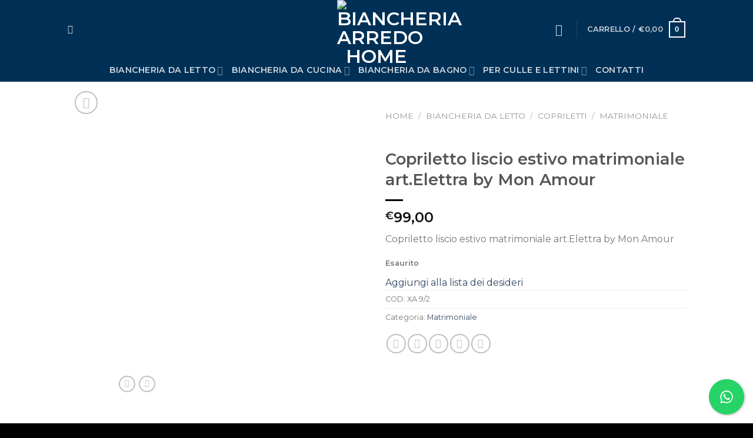

--- FILE ---
content_type: text/html; charset=UTF-8
request_url: https://biancheriarredohome.com/prodotto/copriletto-liscio-estivo-matrimoniale-art-elettra-by-mon-amour-2/
body_size: 53245
content:
<!DOCTYPE html>
<!--[if IE 9 ]> <html lang="it-IT" class="ie9 loading-site no-js"> <![endif]-->
<!--[if IE 8 ]> <html lang="it-IT" class="ie8 loading-site no-js"> <![endif]-->
<!--[if (gte IE 9)|!(IE)]><!--><html lang="it-IT" class="loading-site no-js"> <!--<![endif]-->
<head>
	<meta charset="UTF-8" />
	<link rel="profile" href="http://gmpg.org/xfn/11" />
	<link rel="pingback" href="https://biancheriarredohome.com/xmlrpc.php" />

					<script>document.documentElement.className = document.documentElement.className + ' yes-js js_active js'</script>
				<script>(function(html){html.className = html.className.replace(/\bno-js\b/,'js')})(document.documentElement);</script>
<meta name='robots' content='index, follow, max-image-preview:large, max-snippet:-1, max-video-preview:-1' />
<script>window._wca = window._wca || [];</script>
<meta name="viewport" content="width=device-width, initial-scale=1, maximum-scale=1" />
	<!-- This site is optimized with the Yoast SEO plugin v22.6 - https://yoast.com/wordpress/plugins/seo/ -->
	<title>Copriletto liscio estivo matrimoniale art.Elettra by Mon Amour - Biancheria Arredo Home</title>
	<link rel="canonical" href="https://biancheriarredohome.com/prodotto/copriletto-liscio-estivo-matrimoniale-art-elettra-by-mon-amour-2/" />
	<meta property="og:locale" content="it_IT" />
	<meta property="og:type" content="article" />
	<meta property="og:title" content="Copriletto liscio estivo matrimoniale art.Elettra by Mon Amour - Biancheria Arredo Home" />
	<meta property="og:description" content="Copriletto liscio estivo matrimoniale art.Elettra by Mon Amour" />
	<meta property="og:url" content="https://biancheriarredohome.com/prodotto/copriletto-liscio-estivo-matrimoniale-art-elettra-by-mon-amour-2/" />
	<meta property="og:site_name" content="Biancheria Arredo Home" />
	<meta property="article:modified_time" content="2023-09-21T11:07:46+00:00" />
	<meta property="og:image" content="https://biancheriarredohome.com/wp-content/uploads/2021/09/src_EEL132366.1543_1-1.jpeg" />
	<meta property="og:image:width" content="1080" />
	<meta property="og:image:height" content="1080" />
	<meta property="og:image:type" content="image/jpeg" />
	<meta name="twitter:card" content="summary_large_image" />
	<script type="application/ld+json" class="yoast-schema-graph">{"@context":"https://schema.org","@graph":[{"@type":"WebPage","@id":"https://biancheriarredohome.com/prodotto/copriletto-liscio-estivo-matrimoniale-art-elettra-by-mon-amour-2/","url":"https://biancheriarredohome.com/prodotto/copriletto-liscio-estivo-matrimoniale-art-elettra-by-mon-amour-2/","name":"Copriletto liscio estivo matrimoniale art.Elettra by Mon Amour - Biancheria Arredo Home","isPartOf":{"@id":"https://biancheriarredohome.com/#website"},"primaryImageOfPage":{"@id":"https://biancheriarredohome.com/prodotto/copriletto-liscio-estivo-matrimoniale-art-elettra-by-mon-amour-2/#primaryimage"},"image":{"@id":"https://biancheriarredohome.com/prodotto/copriletto-liscio-estivo-matrimoniale-art-elettra-by-mon-amour-2/#primaryimage"},"thumbnailUrl":"https://biancheriarredohome.com/wp-content/uploads/2021/09/src_EEL132366.1543_1-1.jpeg","datePublished":"2021-09-03T09:14:03+00:00","dateModified":"2023-09-21T11:07:46+00:00","breadcrumb":{"@id":"https://biancheriarredohome.com/prodotto/copriletto-liscio-estivo-matrimoniale-art-elettra-by-mon-amour-2/#breadcrumb"},"inLanguage":"it-IT","potentialAction":[{"@type":"ReadAction","target":["https://biancheriarredohome.com/prodotto/copriletto-liscio-estivo-matrimoniale-art-elettra-by-mon-amour-2/"]}]},{"@type":"ImageObject","inLanguage":"it-IT","@id":"https://biancheriarredohome.com/prodotto/copriletto-liscio-estivo-matrimoniale-art-elettra-by-mon-amour-2/#primaryimage","url":"https://biancheriarredohome.com/wp-content/uploads/2021/09/src_EEL132366.1543_1-1.jpeg","contentUrl":"https://biancheriarredohome.com/wp-content/uploads/2021/09/src_EEL132366.1543_1-1.jpeg","width":1080,"height":1080},{"@type":"BreadcrumbList","@id":"https://biancheriarredohome.com/prodotto/copriletto-liscio-estivo-matrimoniale-art-elettra-by-mon-amour-2/#breadcrumb","itemListElement":[{"@type":"ListItem","position":1,"name":"Home","item":"https://biancheriarredohome.com/"},{"@type":"ListItem","position":2,"name":"Shop","item":"https://biancheriarredohome.com/negozio/"},{"@type":"ListItem","position":3,"name":"Copriletto liscio estivo matrimoniale art.Elettra by Mon Amour"}]},{"@type":"WebSite","@id":"https://biancheriarredohome.com/#website","url":"https://biancheriarredohome.com/","name":"Biancheria Arredo Home","description":"Biancheria Arredo Home","potentialAction":[{"@type":"SearchAction","target":{"@type":"EntryPoint","urlTemplate":"https://biancheriarredohome.com/?s={search_term_string}"},"query-input":"required name=search_term_string"}],"inLanguage":"it-IT"}]}</script>
	<!-- / Yoast SEO plugin. -->


<link rel='dns-prefetch' href='//stats.wp.com' />
<link rel='dns-prefetch' href='//fonts.googleapis.com' />
<link rel="alternate" type="application/rss+xml" title="Biancheria Arredo Home &raquo; Feed" href="https://biancheriarredohome.com/feed/" />
<link rel="alternate" type="application/rss+xml" title="Biancheria Arredo Home &raquo; Feed dei commenti" href="https://biancheriarredohome.com/comments/feed/" />
<link rel="alternate" type="application/rss+xml" title="Biancheria Arredo Home &raquo; Copriletto liscio estivo matrimoniale art.Elettra by Mon Amour Feed dei commenti" href="https://biancheriarredohome.com/prodotto/copriletto-liscio-estivo-matrimoniale-art-elettra-by-mon-amour-2/feed/" />
<script type="text/javascript">
/* <![CDATA[ */
window._wpemojiSettings = {"baseUrl":"https:\/\/s.w.org\/images\/core\/emoji\/15.0.3\/72x72\/","ext":".png","svgUrl":"https:\/\/s.w.org\/images\/core\/emoji\/15.0.3\/svg\/","svgExt":".svg","source":{"concatemoji":"https:\/\/biancheriarredohome.com\/wp-includes\/js\/wp-emoji-release.min.js?ver=6.5.7"}};
/*! This file is auto-generated */
!function(i,n){var o,s,e;function c(e){try{var t={supportTests:e,timestamp:(new Date).valueOf()};sessionStorage.setItem(o,JSON.stringify(t))}catch(e){}}function p(e,t,n){e.clearRect(0,0,e.canvas.width,e.canvas.height),e.fillText(t,0,0);var t=new Uint32Array(e.getImageData(0,0,e.canvas.width,e.canvas.height).data),r=(e.clearRect(0,0,e.canvas.width,e.canvas.height),e.fillText(n,0,0),new Uint32Array(e.getImageData(0,0,e.canvas.width,e.canvas.height).data));return t.every(function(e,t){return e===r[t]})}function u(e,t,n){switch(t){case"flag":return n(e,"\ud83c\udff3\ufe0f\u200d\u26a7\ufe0f","\ud83c\udff3\ufe0f\u200b\u26a7\ufe0f")?!1:!n(e,"\ud83c\uddfa\ud83c\uddf3","\ud83c\uddfa\u200b\ud83c\uddf3")&&!n(e,"\ud83c\udff4\udb40\udc67\udb40\udc62\udb40\udc65\udb40\udc6e\udb40\udc67\udb40\udc7f","\ud83c\udff4\u200b\udb40\udc67\u200b\udb40\udc62\u200b\udb40\udc65\u200b\udb40\udc6e\u200b\udb40\udc67\u200b\udb40\udc7f");case"emoji":return!n(e,"\ud83d\udc26\u200d\u2b1b","\ud83d\udc26\u200b\u2b1b")}return!1}function f(e,t,n){var r="undefined"!=typeof WorkerGlobalScope&&self instanceof WorkerGlobalScope?new OffscreenCanvas(300,150):i.createElement("canvas"),a=r.getContext("2d",{willReadFrequently:!0}),o=(a.textBaseline="top",a.font="600 32px Arial",{});return e.forEach(function(e){o[e]=t(a,e,n)}),o}function t(e){var t=i.createElement("script");t.src=e,t.defer=!0,i.head.appendChild(t)}"undefined"!=typeof Promise&&(o="wpEmojiSettingsSupports",s=["flag","emoji"],n.supports={everything:!0,everythingExceptFlag:!0},e=new Promise(function(e){i.addEventListener("DOMContentLoaded",e,{once:!0})}),new Promise(function(t){var n=function(){try{var e=JSON.parse(sessionStorage.getItem(o));if("object"==typeof e&&"number"==typeof e.timestamp&&(new Date).valueOf()<e.timestamp+604800&&"object"==typeof e.supportTests)return e.supportTests}catch(e){}return null}();if(!n){if("undefined"!=typeof Worker&&"undefined"!=typeof OffscreenCanvas&&"undefined"!=typeof URL&&URL.createObjectURL&&"undefined"!=typeof Blob)try{var e="postMessage("+f.toString()+"("+[JSON.stringify(s),u.toString(),p.toString()].join(",")+"));",r=new Blob([e],{type:"text/javascript"}),a=new Worker(URL.createObjectURL(r),{name:"wpTestEmojiSupports"});return void(a.onmessage=function(e){c(n=e.data),a.terminate(),t(n)})}catch(e){}c(n=f(s,u,p))}t(n)}).then(function(e){for(var t in e)n.supports[t]=e[t],n.supports.everything=n.supports.everything&&n.supports[t],"flag"!==t&&(n.supports.everythingExceptFlag=n.supports.everythingExceptFlag&&n.supports[t]);n.supports.everythingExceptFlag=n.supports.everythingExceptFlag&&!n.supports.flag,n.DOMReady=!1,n.readyCallback=function(){n.DOMReady=!0}}).then(function(){return e}).then(function(){var e;n.supports.everything||(n.readyCallback(),(e=n.source||{}).concatemoji?t(e.concatemoji):e.wpemoji&&e.twemoji&&(t(e.twemoji),t(e.wpemoji)))}))}((window,document),window._wpemojiSettings);
/* ]]> */
</script>

<style id='wp-emoji-styles-inline-css' type='text/css'>

	img.wp-smiley, img.emoji {
		display: inline !important;
		border: none !important;
		box-shadow: none !important;
		height: 1em !important;
		width: 1em !important;
		margin: 0 0.07em !important;
		vertical-align: -0.1em !important;
		background: none !important;
		padding: 0 !important;
	}
</style>
<style id='wp-block-library-inline-css' type='text/css'>
:root{--wp-admin-theme-color:#007cba;--wp-admin-theme-color--rgb:0,124,186;--wp-admin-theme-color-darker-10:#006ba1;--wp-admin-theme-color-darker-10--rgb:0,107,161;--wp-admin-theme-color-darker-20:#005a87;--wp-admin-theme-color-darker-20--rgb:0,90,135;--wp-admin-border-width-focus:2px;--wp-block-synced-color:#7a00df;--wp-block-synced-color--rgb:122,0,223;--wp-bound-block-color:#9747ff}@media (min-resolution:192dpi){:root{--wp-admin-border-width-focus:1.5px}}.wp-element-button{cursor:pointer}:root{--wp--preset--font-size--normal:16px;--wp--preset--font-size--huge:42px}:root .has-very-light-gray-background-color{background-color:#eee}:root .has-very-dark-gray-background-color{background-color:#313131}:root .has-very-light-gray-color{color:#eee}:root .has-very-dark-gray-color{color:#313131}:root .has-vivid-green-cyan-to-vivid-cyan-blue-gradient-background{background:linear-gradient(135deg,#00d084,#0693e3)}:root .has-purple-crush-gradient-background{background:linear-gradient(135deg,#34e2e4,#4721fb 50%,#ab1dfe)}:root .has-hazy-dawn-gradient-background{background:linear-gradient(135deg,#faaca8,#dad0ec)}:root .has-subdued-olive-gradient-background{background:linear-gradient(135deg,#fafae1,#67a671)}:root .has-atomic-cream-gradient-background{background:linear-gradient(135deg,#fdd79a,#004a59)}:root .has-nightshade-gradient-background{background:linear-gradient(135deg,#330968,#31cdcf)}:root .has-midnight-gradient-background{background:linear-gradient(135deg,#020381,#2874fc)}.has-regular-font-size{font-size:1em}.has-larger-font-size{font-size:2.625em}.has-normal-font-size{font-size:var(--wp--preset--font-size--normal)}.has-huge-font-size{font-size:var(--wp--preset--font-size--huge)}.has-text-align-center{text-align:center}.has-text-align-left{text-align:left}.has-text-align-right{text-align:right}#end-resizable-editor-section{display:none}.aligncenter{clear:both}.items-justified-left{justify-content:flex-start}.items-justified-center{justify-content:center}.items-justified-right{justify-content:flex-end}.items-justified-space-between{justify-content:space-between}.screen-reader-text{border:0;clip:rect(1px,1px,1px,1px);-webkit-clip-path:inset(50%);clip-path:inset(50%);height:1px;margin:-1px;overflow:hidden;padding:0;position:absolute;width:1px;word-wrap:normal!important}.screen-reader-text:focus{background-color:#ddd;clip:auto!important;-webkit-clip-path:none;clip-path:none;color:#444;display:block;font-size:1em;height:auto;left:5px;line-height:normal;padding:15px 23px 14px;text-decoration:none;top:5px;width:auto;z-index:100000}html :where(.has-border-color){border-style:solid}html :where([style*=border-top-color]){border-top-style:solid}html :where([style*=border-right-color]){border-right-style:solid}html :where([style*=border-bottom-color]){border-bottom-style:solid}html :where([style*=border-left-color]){border-left-style:solid}html :where([style*=border-width]){border-style:solid}html :where([style*=border-top-width]){border-top-style:solid}html :where([style*=border-right-width]){border-right-style:solid}html :where([style*=border-bottom-width]){border-bottom-style:solid}html :where([style*=border-left-width]){border-left-style:solid}html :where(img[class*=wp-image-]){height:auto;max-width:100%}:where(figure){margin:0 0 1em}html :where(.is-position-sticky){--wp-admin--admin-bar--position-offset:var(--wp-admin--admin-bar--height,0px)}@media screen and (max-width:600px){html :where(.is-position-sticky){--wp-admin--admin-bar--position-offset:0px}}
.has-text-align-justify{text-align:justify;}
</style>
<style id='classic-theme-styles-inline-css' type='text/css'>
/*! This file is auto-generated */
.wp-block-button__link{color:#fff;background-color:#32373c;border-radius:9999px;box-shadow:none;text-decoration:none;padding:calc(.667em + 2px) calc(1.333em + 2px);font-size:1.125em}.wp-block-file__button{background:#32373c;color:#fff;text-decoration:none}
</style>
<link rel='stylesheet' id='contact-form-7-css' href='https://biancheriarredohome.com/wp-content/plugins/contact-form-7/includes/css/styles.css?ver=5.9.4' type='text/css' media='all' />
<link rel='stylesheet' id='cresta-whatsapp-chat-front-style-css' href='https://biancheriarredohome.com/wp-content/plugins/cresta-whatsapp-chat/css/cresta-whatsapp-chat-front-css.min.css?ver=1.3.3' type='text/css' media='all' />
<link rel='stylesheet' id='woof-css' href='https://biancheriarredohome.com/wp-content/plugins/woocommerce-products-filter/css/front.css?ver=1.3.5.3' type='text/css' media='all' />
<style id='woof-inline-css' type='text/css'>

.woof_products_top_panel li span, .woof_products_top_panel2 li span{background: url(https://biancheriarredohome.com/wp-content/plugins/woocommerce-products-filter/img/delete.png);background-size: 14px 14px;background-repeat: no-repeat;background-position: right;}
.woof_edit_view{
                    display: none;
                }
</style>
<link rel='stylesheet' id='chosen-drop-down-css' href='https://biancheriarredohome.com/wp-content/plugins/woocommerce-products-filter/js/chosen/chosen.min.css?ver=1.3.5.3' type='text/css' media='all' />
<link rel='stylesheet' id='woof_by_author_html_items-css' href='https://biancheriarredohome.com/wp-content/plugins/woocommerce-products-filter/ext/by_author/css/by_author.css?ver=1.3.5.3' type='text/css' media='all' />
<link rel='stylesheet' id='woof_by_instock_html_items-css' href='https://biancheriarredohome.com/wp-content/plugins/woocommerce-products-filter/ext/by_instock/css/by_instock.css?ver=1.3.5.3' type='text/css' media='all' />
<link rel='stylesheet' id='woof_by_onsales_html_items-css' href='https://biancheriarredohome.com/wp-content/plugins/woocommerce-products-filter/ext/by_onsales/css/by_onsales.css?ver=1.3.5.3' type='text/css' media='all' />
<link rel='stylesheet' id='woof_by_text_html_items-css' href='https://biancheriarredohome.com/wp-content/plugins/woocommerce-products-filter/ext/by_text/assets/css/front.css?ver=1.3.5.3' type='text/css' media='all' />
<link rel='stylesheet' id='woof_label_html_items-css' href='https://biancheriarredohome.com/wp-content/plugins/woocommerce-products-filter/ext/label/css/html_types/label.css?ver=1.3.5.3' type='text/css' media='all' />
<link rel='stylesheet' id='woof_select_radio_check_html_items-css' href='https://biancheriarredohome.com/wp-content/plugins/woocommerce-products-filter/ext/select_radio_check/css/html_types/select_radio_check.css?ver=1.3.5.3' type='text/css' media='all' />
<link rel='stylesheet' id='woof_sd_html_items_checkbox-css' href='https://biancheriarredohome.com/wp-content/plugins/woocommerce-products-filter/ext/smart_designer/css/elements/checkbox.css?ver=1.3.5.3' type='text/css' media='all' />
<link rel='stylesheet' id='woof_sd_html_items_radio-css' href='https://biancheriarredohome.com/wp-content/plugins/woocommerce-products-filter/ext/smart_designer/css/elements/radio.css?ver=1.3.5.3' type='text/css' media='all' />
<link rel='stylesheet' id='woof_sd_html_items_switcher-css' href='https://biancheriarredohome.com/wp-content/plugins/woocommerce-products-filter/ext/smart_designer/css/elements/switcher.css?ver=1.3.5.3' type='text/css' media='all' />
<link rel='stylesheet' id='woof_sd_html_items_color-css' href='https://biancheriarredohome.com/wp-content/plugins/woocommerce-products-filter/ext/smart_designer/css/elements/color.css?ver=1.3.5.3' type='text/css' media='all' />
<link rel='stylesheet' id='woof_sd_html_items_tooltip-css' href='https://biancheriarredohome.com/wp-content/plugins/woocommerce-products-filter/ext/smart_designer/css/tooltip.css?ver=1.3.5.3' type='text/css' media='all' />
<link rel='stylesheet' id='woof_sd_html_items_front-css' href='https://biancheriarredohome.com/wp-content/plugins/woocommerce-products-filter/ext/smart_designer/css/front.css?ver=1.3.5.3' type='text/css' media='all' />
<link rel='stylesheet' id='woof-switcher23-css' href='https://biancheriarredohome.com/wp-content/plugins/woocommerce-products-filter/css/switcher.css?ver=1.3.5.3' type='text/css' media='all' />
<link rel='stylesheet' id='photoswipe-css' href='https://biancheriarredohome.com/wp-content/plugins/woocommerce/assets/css/photoswipe/photoswipe.min.css?ver=8.8.6' type='text/css' media='all' />
<link rel='stylesheet' id='photoswipe-default-skin-css' href='https://biancheriarredohome.com/wp-content/plugins/woocommerce/assets/css/photoswipe/default-skin/default-skin.min.css?ver=8.8.6' type='text/css' media='all' />
<style id='woocommerce-inline-inline-css' type='text/css'>
.woocommerce form .form-row .required { visibility: visible; }
</style>
<link rel='stylesheet' id='flatsome-woocommerce-wishlist-css' href='https://biancheriarredohome.com/wp-content/themes/flatsome/inc/integrations/wc-yith-wishlist/wishlist.css?ver=3.10.2' type='text/css' media='all' />
<link rel='stylesheet' id='pwb-styles-frontend-css' href='https://biancheriarredohome.com/wp-content/plugins/perfect-woocommerce-brands/build/frontend/css/style.css?ver=3.3.8' type='text/css' media='all' />
<link rel='stylesheet' id='flexible-shipping-free-shipping-css' href='https://biancheriarredohome.com/wp-content/plugins/flexible-shipping/assets/dist/css/free-shipping.css?ver=4.24.19.2' type='text/css' media='all' />
<link rel='stylesheet' id='stripe_styles-css' href='https://biancheriarredohome.com/wp-content/plugins/woocommerce-gateway-stripe/assets/css/stripe-styles.css?ver=8.2.0' type='text/css' media='all' />
<link rel='stylesheet' id='flatsome-main-css' href='https://biancheriarredohome.com/wp-content/themes/flatsome/assets/css/flatsome.css?ver=3.14.2' type='text/css' media='all' />
<style id='flatsome-main-inline-css' type='text/css'>
@font-face {
				font-family: "fl-icons";
				font-display: block;
				src: url(https://biancheriarredohome.com/wp-content/themes/flatsome/assets/css/icons/fl-icons.eot?v=3.14.2);
				src:
					url(https://biancheriarredohome.com/wp-content/themes/flatsome/assets/css/icons/fl-icons.eot#iefix?v=3.14.2) format("embedded-opentype"),
					url(https://biancheriarredohome.com/wp-content/themes/flatsome/assets/css/icons/fl-icons.woff2?v=3.14.2) format("woff2"),
					url(https://biancheriarredohome.com/wp-content/themes/flatsome/assets/css/icons/fl-icons.ttf?v=3.14.2) format("truetype"),
					url(https://biancheriarredohome.com/wp-content/themes/flatsome/assets/css/icons/fl-icons.woff?v=3.14.2) format("woff"),
					url(https://biancheriarredohome.com/wp-content/themes/flatsome/assets/css/icons/fl-icons.svg?v=3.14.2#fl-icons) format("svg");
			}
</style>
<link rel='stylesheet' id='flatsome-shop-css' href='https://biancheriarredohome.com/wp-content/themes/flatsome/assets/css/flatsome-shop.css?ver=3.14.2' type='text/css' media='all' />
<link rel='stylesheet' id='flatsome-style-css' href='https://biancheriarredohome.com/wp-content/themes/flatsome-child/style.css?ver=3.0' type='text/css' media='all' />
<link rel='stylesheet' id='flatsome-googlefonts-css' href='//fonts.googleapis.com/css?family=Montserrat%3Aregular%2Cregular%2Cregular%2C600%7CDancing+Script%3Aregular%2Cregular&#038;display=swap&#038;ver=3.9' type='text/css' media='all' />
<link rel='stylesheet' id='wdp_pricing-table-css' href='https://biancheriarredohome.com/wp-content/plugins/advanced-dynamic-pricing-for-woocommerce/BaseVersion/assets/css/pricing-table.css?ver=4.7.2' type='text/css' media='all' />
<link rel='stylesheet' id='wdp_deals-table-css' href='https://biancheriarredohome.com/wp-content/plugins/advanced-dynamic-pricing-for-woocommerce/BaseVersion/assets/css/deals-table.css?ver=4.7.2' type='text/css' media='all' />
<script type="text/javascript">
            window._nslDOMReady = function (callback) {
                if ( document.readyState === "complete" || document.readyState === "interactive" ) {
                    callback();
                } else {
                    document.addEventListener( "DOMContentLoaded", callback );
                }
            };
            </script><script type="text/javascript" id="woof-husky-js-extra">
/* <![CDATA[ */
var woof_husky_txt = {"ajax_url":"https:\/\/biancheriarredohome.com\/wp-admin\/admin-ajax.php","plugin_uri":"https:\/\/biancheriarredohome.com\/wp-content\/plugins\/woocommerce-products-filter\/ext\/by_text\/","loader":"https:\/\/biancheriarredohome.com\/wp-content\/plugins\/woocommerce-products-filter\/ext\/by_text\/assets\/img\/ajax-loader.gif","not_found":"Non \u00e8 stato trovato nulla!","prev":"Precedente","next":"Successivo","site_link":"https:\/\/biancheriarredohome.com","default_data":{"placeholder":"","behavior":"title","search_by_full_word":0,"autocomplete":1,"how_to_open_links":0,"taxonomy_compatibility":0,"sku_compatibility":0,"custom_fields":"","search_desc_variant":0,"view_text_length":10,"min_symbols":3,"max_posts":10,"image":"","notes_for_customer":"","template":"default","max_open_height":300,"page":0}};
/* ]]> */
</script>
<script type="text/javascript" src="https://biancheriarredohome.com/wp-content/plugins/woocommerce-products-filter/ext/by_text/assets/js/husky.js?ver=1.3.5.3" id="woof-husky-js"></script>
<script type="text/javascript" src="https://biancheriarredohome.com/wp-includes/js/jquery/jquery.min.js?ver=3.7.1" id="jquery-core-js"></script>
<script type="text/javascript" src="https://biancheriarredohome.com/wp-includes/js/jquery/jquery-migrate.min.js?ver=3.4.1" id="jquery-migrate-js"></script>
<script type="text/javascript" id="print-invoices-packing-slip-labels-for-woocommerce_public-js-extra">
/* <![CDATA[ */
var wf_pklist_params_public = {"msgs":{"invoice_number_prompt_free_order":"\u2018Genera fattura per gli ordini gratuiti\u2019 \u00e8 disabilitato in Fattura > Generali > Opzioni avanzate. Stai cercando di generare la fattura per questo ordine gratuito. Procedere?","creditnote_number_prompt":"Il rimborso in questo ordine sembra non avere ancora un numero di credito. Vuoi generarne uno manualmente?","invoice_number_prompt_no_from_addr":"Compila il campo `indirizzo del mittente` nelle impostazioni generali del plugin.","invoice_title_prompt":"Fattura","invoice_number_prompt":"il numero non \u00e8 stato ancora generato. Vuoi generarne uno manualmente?","pop_dont_show_again":false}};
/* ]]> */
</script>
<script type="text/javascript" src="https://biancheriarredohome.com/wp-content/plugins/print-invoices-packing-slip-labels-for-woocommerce/public/js/wf-woocommerce-packing-list-public.js?ver=4.5.0" id="print-invoices-packing-slip-labels-for-woocommerce_public-js"></script>
<script type="text/javascript" src="https://biancheriarredohome.com/wp-content/plugins/woocommerce/assets/js/jquery-blockui/jquery.blockUI.min.js?ver=2.7.0-wc.8.8.6" id="jquery-blockui-js" defer="defer" data-wp-strategy="defer"></script>
<script type="text/javascript" id="wc-add-to-cart-js-extra">
/* <![CDATA[ */
var wc_add_to_cart_params = {"ajax_url":"\/wp-admin\/admin-ajax.php","wc_ajax_url":"\/?wc-ajax=%%endpoint%%","i18n_view_cart":"Visualizza carrello","cart_url":"https:\/\/biancheriarredohome.com\/carrello\/","is_cart":"","cart_redirect_after_add":"no"};
/* ]]> */
</script>
<script type="text/javascript" src="https://biancheriarredohome.com/wp-content/plugins/woocommerce/assets/js/frontend/add-to-cart.min.js?ver=8.8.6" id="wc-add-to-cart-js" defer="defer" data-wp-strategy="defer"></script>
<script type="text/javascript" src="https://biancheriarredohome.com/wp-content/plugins/woocommerce/assets/js/photoswipe/photoswipe.min.js?ver=4.1.1-wc.8.8.6" id="photoswipe-js" defer="defer" data-wp-strategy="defer"></script>
<script type="text/javascript" src="https://biancheriarredohome.com/wp-content/plugins/woocommerce/assets/js/photoswipe/photoswipe-ui-default.min.js?ver=4.1.1-wc.8.8.6" id="photoswipe-ui-default-js" defer="defer" data-wp-strategy="defer"></script>
<script type="text/javascript" id="wc-single-product-js-extra">
/* <![CDATA[ */
var wc_single_product_params = {"i18n_required_rating_text":"Seleziona una valutazione","review_rating_required":"yes","flexslider":{"rtl":false,"animation":"slide","smoothHeight":true,"directionNav":false,"controlNav":"thumbnails","slideshow":false,"animationSpeed":500,"animationLoop":false,"allowOneSlide":false},"zoom_enabled":"","zoom_options":[],"photoswipe_enabled":"1","photoswipe_options":{"shareEl":false,"closeOnScroll":false,"history":false,"hideAnimationDuration":0,"showAnimationDuration":0},"flexslider_enabled":""};
/* ]]> */
</script>
<script type="text/javascript" src="https://biancheriarredohome.com/wp-content/plugins/woocommerce/assets/js/frontend/single-product.min.js?ver=8.8.6" id="wc-single-product-js" defer="defer" data-wp-strategy="defer"></script>
<script type="text/javascript" src="https://biancheriarredohome.com/wp-content/plugins/woocommerce/assets/js/js-cookie/js.cookie.min.js?ver=2.1.4-wc.8.8.6" id="js-cookie-js" defer="defer" data-wp-strategy="defer"></script>
<script type="text/javascript" id="woocommerce-js-extra">
/* <![CDATA[ */
var woocommerce_params = {"ajax_url":"\/wp-admin\/admin-ajax.php","wc_ajax_url":"\/?wc-ajax=%%endpoint%%"};
/* ]]> */
</script>
<script type="text/javascript" src="https://biancheriarredohome.com/wp-content/plugins/woocommerce/assets/js/frontend/woocommerce.min.js?ver=8.8.6" id="woocommerce-js" defer="defer" data-wp-strategy="defer"></script>
<script type="text/javascript" src="https://stats.wp.com/s-202604.js" id="woocommerce-analytics-js" defer="defer" data-wp-strategy="defer"></script>
<script type="text/javascript" id="woocommerce-tokenization-form-js-extra">
/* <![CDATA[ */
var wc_tokenization_form_params = {"is_registration_required":"1","is_logged_in":""};
/* ]]> */
</script>
<script type="text/javascript" src="https://biancheriarredohome.com/wp-content/plugins/woocommerce/assets/js/frontend/tokenization-form.min.js?ver=8.8.6" id="woocommerce-tokenization-form-js"></script>
<script type="text/javascript" id="wdp_deals-js-extra">
/* <![CDATA[ */
var script_data = {"ajaxurl":"https:\/\/biancheriarredohome.com\/wp-admin\/admin-ajax.php","js_init_trigger":""};
/* ]]> */
</script>
<script type="text/javascript" src="https://biancheriarredohome.com/wp-content/plugins/advanced-dynamic-pricing-for-woocommerce/BaseVersion/assets/js/frontend.js?ver=4.7.2" id="wdp_deals-js"></script>
<link rel="https://api.w.org/" href="https://biancheriarredohome.com/wp-json/" /><link rel="alternate" type="application/json" href="https://biancheriarredohome.com/wp-json/wp/v2/product/3322" /><link rel="EditURI" type="application/rsd+xml" title="RSD" href="https://biancheriarredohome.com/xmlrpc.php?rsd" />
<meta name="generator" content="WordPress 6.5.7" />
<meta name="generator" content="WooCommerce 8.8.6" />
<link rel='shortlink' href='https://biancheriarredohome.com/?p=3322' />
<link rel="alternate" type="application/json+oembed" href="https://biancheriarredohome.com/wp-json/oembed/1.0/embed?url=https%3A%2F%2Fbiancheriarredohome.com%2Fprodotto%2Fcopriletto-liscio-estivo-matrimoniale-art-elettra-by-mon-amour-2%2F" />
<link rel="alternate" type="text/xml+oembed" href="https://biancheriarredohome.com/wp-json/oembed/1.0/embed?url=https%3A%2F%2Fbiancheriarredohome.com%2Fprodotto%2Fcopriletto-liscio-estivo-matrimoniale-art-elettra-by-mon-amour-2%2F&#038;format=xml" />
<style id='cresta-help-chat-inline-css'>.cresta-whatsapp-chat-box, .cresta-whatsapp-chat-button {z-index:1000}.cresta-whatsapp-chat-container-button {z-index:999}.cresta-whatsapp-chat-container {z-index:1000}.cresta-whatsapp-chat-overlay {z-index:998}</style>	<style>img#wpstats{display:none}</style>
		<style>.bg{opacity: 0; transition: opacity 1s; -webkit-transition: opacity 1s;} .bg-loaded{opacity: 1;}</style><!--[if IE]><link rel="stylesheet" type="text/css" href="https://biancheriarredohome.com/wp-content/themes/flatsome/assets/css/ie-fallback.css"><script src="//cdnjs.cloudflare.com/ajax/libs/html5shiv/3.6.1/html5shiv.js"></script><script>var head = document.getElementsByTagName('head')[0],style = document.createElement('style');style.type = 'text/css';style.styleSheet.cssText = ':before,:after{content:none !important';head.appendChild(style);setTimeout(function(){head.removeChild(style);}, 0);</script><script src="https://biancheriarredohome.com/wp-content/themes/flatsome/assets/libs/ie-flexibility.js"></script><![endif]--><!-- Google tag (gtag.js) -->
<script async src="https://www.googletagmanager.com/gtag/js?id=G-V87H973LSC"></script>
<script>
  window.dataLayer = window.dataLayer || [];
  function gtag(){dataLayer.push(arguments);}
  gtag('js', new Date());

  gtag('config', 'G-V87H973LSC');
</script>	<noscript><style>.woocommerce-product-gallery{ opacity: 1 !important; }</style></noscript>
	        <style type="text/css">
            .wdp_bulk_table_content .wdp_pricing_table_caption { color: #6d6d6d ! important} .wdp_bulk_table_content table thead td { color: #6d6d6d ! important} .wdp_bulk_table_content table thead td { background-color: #efefef ! important} .wdp_bulk_table_content table tbody td { color: #6d6d6d ! important} .wdp_bulk_table_content table tbody td { background-color: #ffffff ! important} .wdp_bulk_table_content .wdp_pricing_table_footer { color: #6d6d6d ! important}        </style>
        			<script  type="text/javascript">
				!function(f,b,e,v,n,t,s){if(f.fbq)return;n=f.fbq=function(){n.callMethod?
					n.callMethod.apply(n,arguments):n.queue.push(arguments)};if(!f._fbq)f._fbq=n;
					n.push=n;n.loaded=!0;n.version='2.0';n.queue=[];t=b.createElement(e);t.async=!0;
					t.src=v;s=b.getElementsByTagName(e)[0];s.parentNode.insertBefore(t,s)}(window,
					document,'script','https://connect.facebook.net/en_US/fbevents.js');
			</script>
			<!-- WooCommerce Facebook Integration Begin -->
			<script  type="text/javascript">

				fbq('init', '234382975328791', {}, {
    "agent": "woocommerce-8.8.6-3.2.1"
});

				fbq( 'track', 'PageView', {
    "source": "woocommerce",
    "version": "8.8.6",
    "pluginVersion": "3.2.1"
} );

				document.addEventListener( 'DOMContentLoaded', function() {
					// Insert placeholder for events injected when a product is added to the cart through AJAX.
					document.body.insertAdjacentHTML( 'beforeend', '<div class=\"wc-facebook-pixel-event-placeholder\"></div>' );
				}, false );

			</script>
			<!-- WooCommerce Facebook Integration End -->
			<link rel="icon" href="https://biancheriarredohome.com/wp-content/uploads/2020/11/cropped-logo-4-32x32.png" sizes="32x32" />
<link rel="icon" href="https://biancheriarredohome.com/wp-content/uploads/2020/11/cropped-logo-4-192x192.png" sizes="192x192" />
<link rel="apple-touch-icon" href="https://biancheriarredohome.com/wp-content/uploads/2020/11/cropped-logo-4-180x180.png" />
<meta name="msapplication-TileImage" content="https://biancheriarredohome.com/wp-content/uploads/2020/11/cropped-logo-4-270x270.png" />
<style id="custom-css" type="text/css">:root {--primary-color: #446084;}.header-main{height: 100px}#logo img{max-height: 100px}#logo{width:135px;}.header-bottom{min-height: 10px}.header-top{min-height: 30px}.transparent .header-main{height: 90px}.transparent #logo img{max-height: 90px}.has-transparent + .page-title:first-of-type,.has-transparent + #main > .page-title,.has-transparent + #main > div > .page-title,.has-transparent + #main .page-header-wrapper:first-of-type .page-title{padding-top: 140px;}.header.show-on-scroll,.stuck .header-main{height:70px!important}.stuck #logo img{max-height: 70px!important}.header-bg-color, .header-wrapper {background-color: #003056}.header-bottom {background-color: #003056}.top-bar-nav > li > a{line-height: 16px }.header-main .nav > li > a{line-height: 16px }.header-bottom-nav > li > a{line-height: 17px }@media (max-width: 549px) {.header-main{height: 70px}#logo img{max-height: 70px}}.nav-dropdown-has-arrow li.has-dropdown:after{border-bottom-color: #003056;}.nav .nav-dropdown{background-color: #003056}.header-top{background-color:#003056!important;}body{font-size: 100%;}body{font-family:"Montserrat", sans-serif}body{font-weight: 0}body{color: #777777}.nav > li > a {font-family:"Montserrat", sans-serif;}.mobile-sidebar-levels-2 .nav > li > ul > li > a {font-family:"Montserrat", sans-serif;}.nav > li > a {font-weight: 600;}.mobile-sidebar-levels-2 .nav > li > ul > li > a {font-weight: 600;}h1,h2,h3,h4,h5,h6,.heading-font, .off-canvas-center .nav-sidebar.nav-vertical > li > a{font-family: "Montserrat", sans-serif;}h1,h2,h3,h4,h5,h6,.heading-font,.banner h1,.banner h2{font-weight: 0;}.alt-font{font-family: "Dancing Script", sans-serif;}.alt-font{font-weight: 0!important;}.header:not(.transparent) .top-bar-nav > li > a {color: #ffffff;}.widget a{color: #000000;}.widget a:hover{color: ;}.widget .tagcloud a:hover{border-color: ; background-color: ;}.is-divider{background-color: #000000;}.current .breadcrumb-step, [data-icon-label]:after, .button#place_order,.button.checkout,.checkout-button,.single_add_to_cart_button.button{background-color: #4e657b!important }.has-equal-box-heights .box-image {padding-top: 100%;}.badge-inner.on-sale{background-color: #000000}.badge-inner.new-bubble{background-color: rgba(0,0,0,0)}.pswp__bg,.mfp-bg.mfp-ready{background-color: rgba(0,0,0,0)}.shop-page-title.featured-title .title-bg{ background-image: url(https://biancheriarredohome.com/wp-content/uploads/2021/09/src_EEL132366.1543_1-1.jpeg)!important;}@media screen and (min-width: 550px){.products .box-vertical .box-image{min-width: 247px!important;width: 247px!important;}}.footer-1{background-color: #003056}.absolute-footer, html{background-color: #000000}.label-new.menu-item > a:after{content:"Nuovo";}.label-hot.menu-item > a:after{content:"Hot";}.label-sale.menu-item > a:after{content:"Offerta";}.label-popular.menu-item > a:after{content:"Popolare";}</style>		<style type="text/css" id="wp-custom-css">
			div#key-fields {
    display: block;
}		</style>
		</head>

<body class="product-template-default single single-product postid-3322 theme-flatsome woocommerce woocommerce-page woocommerce-no-js lightbox nav-dropdown-has-arrow nav-dropdown-has-shadow nav-dropdown-has-border">


<a class="skip-link screen-reader-text" href="#main">Skip to content</a>

<div id="wrapper">

	
	<header id="header" class="header has-sticky sticky-jump">
		<div class="header-wrapper">
			<div id="masthead" class="header-main show-logo-center nav-dark">
      <div class="header-inner flex-row container logo-center medium-logo-center" role="navigation">

          <!-- Logo -->
          <div id="logo" class="flex-col logo">
            <!-- Header logo -->
<a href="https://biancheriarredohome.com/" title="Biancheria Arredo Home - Biancheria Arredo Home" rel="home">
    <img width="135" height="100" src="https://biancheriarredohome.com/wp-content/uploads/2020/11/logo-3.png" class="header_logo header-logo" alt="Biancheria Arredo Home"/><img  width="135" height="100" src="https://biancheriarredohome.com/wp-content/uploads/2020/11/logo-3.png" class="header-logo-dark" alt="Biancheria Arredo Home"/></a>
          </div>

          <!-- Mobile Left Elements -->
          <div class="flex-col show-for-medium flex-left">
            <ul class="mobile-nav nav nav-left ">
              <li class="nav-icon has-icon">
  		<a href="#" data-open="#main-menu" data-pos="left" data-bg="main-menu-overlay" data-color="" class="is-small" aria-label="Menu" aria-controls="main-menu" aria-expanded="false">
		
		  <i class="icon-menu" ></i>
		  		</a>
	</li>            </ul>
          </div>

          <!-- Left Elements -->
          <div class="flex-col hide-for-medium flex-left
            ">
            <ul class="header-nav header-nav-main nav nav-left  nav-spacing-medium nav-uppercase" >
              <li class="header-search header-search-dropdown has-icon has-dropdown menu-item-has-children">
		<a href="#" aria-label="Cerca" class="is-small"><i class="icon-search" ></i></a>
		<ul class="nav-dropdown nav-dropdown-default dark dropdown-uppercase">
	 	<li class="header-search-form search-form html relative has-icon">
	<div class="header-search-form-wrapper">
		<div class="searchform-wrapper ux-search-box relative is-normal"><form role="search" method="get" class="searchform" action="https://biancheriarredohome.com/">
	<div class="flex-row relative">
						<div class="flex-col flex-grow">
			<label class="screen-reader-text" for="woocommerce-product-search-field-0">Cerca:</label>
			<input type="search" id="woocommerce-product-search-field-0" class="search-field mb-0" placeholder="Cerca&hellip;" value="" name="s" />
			<input type="hidden" name="post_type" value="product" />
					</div>
		<div class="flex-col">
			<button type="submit" value="Cerca" class="ux-search-submit submit-button secondary button icon mb-0" aria-label="Submit">
				<i class="icon-search" ></i>			</button>
		</div>
	</div>
	<div class="live-search-results text-left z-top"></div>
</form>
</div>	</div>
</li>	</ul>
</li>
            </ul>
          </div>

          <!-- Right Elements -->
          <div class="flex-col hide-for-medium flex-right">
            <ul class="header-nav header-nav-main nav nav-right  nav-spacing-medium nav-uppercase">
              <li class="account-item has-icon
    "
>

<a href="https://biancheriarredohome.com/mio-account/"
    class="nav-top-link nav-top-not-logged-in "
    data-open="#login-form-popup"  >
  <i class="icon-user" ></i>
</a>



</li>
<li class="header-divider"></li><li class="cart-item has-icon has-dropdown">

<a href="https://biancheriarredohome.com/carrello/" title="Carrello" class="header-cart-link is-small">


<span class="header-cart-title">
   Carrello   /      <span class="cart-price"><span class="woocommerce-Price-amount amount"><bdi><span class="woocommerce-Price-currencySymbol">&euro;</span>0,00</bdi></span></span>
  </span>

    <span class="cart-icon image-icon">
    <strong>0</strong>
  </span>
  </a>

 <ul class="nav-dropdown nav-dropdown-default dark dropdown-uppercase">
    <li class="html widget_shopping_cart">
      <div class="widget_shopping_cart_content">
        

	<p class="woocommerce-mini-cart__empty-message">Nessun prodotto nel carrello.</p>


      </div>
    </li>
     </ul>

</li>
            </ul>
          </div>

          <!-- Mobile Right Elements -->
          <div class="flex-col show-for-medium flex-right">
            <ul class="mobile-nav nav nav-right ">
              <li class="cart-item has-icon">

      <a href="https://biancheriarredohome.com/carrello/" class="header-cart-link off-canvas-toggle nav-top-link is-small" data-open="#cart-popup" data-class="off-canvas-cart" title="Carrello" data-pos="right">
  
    <span class="cart-icon image-icon">
    <strong>0</strong>
  </span>
  </a>


  <!-- Cart Sidebar Popup -->
  <div id="cart-popup" class="mfp-hide widget_shopping_cart">
  <div class="cart-popup-inner inner-padding">
      <div class="cart-popup-title text-center">
          <h4 class="uppercase">Carrello</h4>
          <div class="is-divider"></div>
      </div>
      <div class="widget_shopping_cart_content">
          

	<p class="woocommerce-mini-cart__empty-message">Nessun prodotto nel carrello.</p>


      </div>
             <div class="cart-sidebar-content relative"></div>  </div>
  </div>

</li>
            </ul>
          </div>

      </div>
     
            <div class="container"><div class="top-divider full-width"></div></div>
      </div><div id="wide-nav" class="header-bottom wide-nav nav-dark flex-has-center hide-for-medium">
    <div class="flex-row container">

            
                        <div class="flex-col hide-for-medium flex-center">
                <ul class="nav header-nav header-bottom-nav nav-center  nav-size-medium nav-uppercase">
                    <li id="menu-item-4990" class="menu-item menu-item-type-taxonomy menu-item-object-product_cat current-product-ancestor menu-item-has-children menu-item-4990 menu-item-design-default has-dropdown"><a href="https://biancheriarredohome.com/categoria-prodotto/biancheria-da-letto/" class="nav-top-link">Biancheria da letto<i class="icon-angle-down" ></i></a>
<ul class="sub-menu nav-dropdown nav-dropdown-default dark dropdown-uppercase">
	<li id="menu-item-1777" class="menu-item menu-item-type-taxonomy menu-item-object-product_cat menu-item-has-children menu-item-1777 nav-dropdown-col"><a href="https://biancheriarredohome.com/categoria-prodotto/biancheria-da-letto/lenzuola/">Coppia di Lenzuola</a>
	<ul class="sub-menu nav-column nav-dropdown-default dark dropdown-uppercase">
		<li id="menu-item-1781" class="menu-item menu-item-type-taxonomy menu-item-object-product_cat menu-item-1781"><a href="https://biancheriarredohome.com/categoria-prodotto/biancheria-da-letto/lenzuola/80_matrimoniale/">Matrimoniale</a></li>
		<li id="menu-item-1782" class="menu-item menu-item-type-taxonomy menu-item-object-product_cat menu-item-1782"><a href="https://biancheriarredohome.com/categoria-prodotto/biancheria-da-letto/lenzuola/80_piazza-e-mezza/">Piazza e Mezza</a></li>
		<li id="menu-item-1783" class="menu-item menu-item-type-taxonomy menu-item-object-product_cat menu-item-1783"><a href="https://biancheriarredohome.com/categoria-prodotto/biancheria-da-letto/lenzuola/80_singolo/">Singolo</a></li>
	</ul>
</li>
	<li id="menu-item-1778" class="menu-item menu-item-type-taxonomy menu-item-object-product_cat current-product-ancestor menu-item-has-children menu-item-1778 nav-dropdown-col"><a href="https://biancheriarredohome.com/categoria-prodotto/biancheria-da-letto/47_copriletto-non-trapuntato/">Copriletti</a>
	<ul class="sub-menu nav-column nav-dropdown-default dark dropdown-uppercase">
		<li id="menu-item-1784" class="menu-item menu-item-type-taxonomy menu-item-object-product_cat current-product-ancestor current-menu-parent current-product-parent menu-item-1784 active"><a href="https://biancheriarredohome.com/categoria-prodotto/biancheria-da-letto/47_copriletto-non-trapuntato/90_matrimoniali/">Matrimoniale</a></li>
		<li id="menu-item-1785" class="menu-item menu-item-type-taxonomy menu-item-object-product_cat menu-item-1785"><a href="https://biancheriarredohome.com/categoria-prodotto/biancheria-da-letto/47_copriletto-non-trapuntato/90_piazza-e-mezza/">Piazza e Mezza</a></li>
		<li id="menu-item-1786" class="menu-item menu-item-type-taxonomy menu-item-object-product_cat menu-item-1786"><a href="https://biancheriarredohome.com/categoria-prodotto/biancheria-da-letto/47_copriletto-non-trapuntato/90_singolo/">Singolo</a></li>
	</ul>
</li>
	<li id="menu-item-1779" class="menu-item menu-item-type-taxonomy menu-item-object-product_cat menu-item-has-children menu-item-1779 nav-dropdown-col"><a href="https://biancheriarredohome.com/categoria-prodotto/biancheria-da-letto/47_coprimaterasso/">Coprimaterasso</a>
	<ul class="sub-menu nav-column nav-dropdown-default dark dropdown-uppercase">
		<li id="menu-item-1787" class="menu-item menu-item-type-taxonomy menu-item-object-product_cat menu-item-1787"><a href="https://biancheriarredohome.com/categoria-prodotto/biancheria-da-letto/47_coprimaterasso/95_matrimoniale/">Matrimoniale</a></li>
		<li id="menu-item-1788" class="menu-item menu-item-type-taxonomy menu-item-object-product_cat menu-item-1788"><a href="https://biancheriarredohome.com/categoria-prodotto/biancheria-da-letto/47_coprimaterasso/95_piazza-e-mezza/">Piazza e Mezza</a></li>
		<li id="menu-item-1789" class="menu-item menu-item-type-taxonomy menu-item-object-product_cat menu-item-1789"><a href="https://biancheriarredohome.com/categoria-prodotto/biancheria-da-letto/47_coprimaterasso/95_singolo/">Singolo</a></li>
	</ul>
</li>
	<li id="menu-item-1780" class="menu-item menu-item-type-taxonomy menu-item-object-product_cat menu-item-has-children menu-item-1780 nav-dropdown-col"><a href="https://biancheriarredohome.com/categoria-prodotto/biancheria-da-letto/copripiumini/">Copripiumini</a>
	<ul class="sub-menu nav-column nav-dropdown-default dark dropdown-uppercase">
		<li id="menu-item-1790" class="menu-item menu-item-type-taxonomy menu-item-object-product_cat menu-item-1790"><a href="https://biancheriarredohome.com/categoria-prodotto/biancheria-da-letto/copripiumini/82_matrimoniale/">Matrimoniale</a></li>
		<li id="menu-item-1791" class="menu-item menu-item-type-taxonomy menu-item-object-product_cat menu-item-1791"><a href="https://biancheriarredohome.com/categoria-prodotto/biancheria-da-letto/copripiumini/82_piazza-e-mezza/">Piazza e Mezza</a></li>
		<li id="menu-item-1792" class="menu-item menu-item-type-taxonomy menu-item-object-product_cat menu-item-1792"><a href="https://biancheriarredohome.com/categoria-prodotto/biancheria-da-letto/copripiumini/82_singolo/">Singolo</a></li>
	</ul>
</li>
	<li id="menu-item-1811" class="menu-item menu-item-type-taxonomy menu-item-object-product_cat menu-item-has-children menu-item-1811 nav-dropdown-col"><a href="https://biancheriarredohome.com/categoria-prodotto/biancheria-da-letto/47_imbottitura/">Imbottiture</a>
	<ul class="sub-menu nav-column nav-dropdown-default dark dropdown-uppercase">
		<li id="menu-item-1812" class="menu-item menu-item-type-taxonomy menu-item-object-product_cat menu-item-1812"><a href="https://biancheriarredohome.com/categoria-prodotto/biancheria-da-letto/47_imbottitura/126_matrimoniale/">Matrimoniale</a></li>
		<li id="menu-item-1813" class="menu-item menu-item-type-taxonomy menu-item-object-product_cat menu-item-1813"><a href="https://biancheriarredohome.com/categoria-prodotto/biancheria-da-letto/47_imbottitura/126_piazza-e-mezza/">Piazza e Mezza</a></li>
	</ul>
</li>
	<li id="menu-item-1793" class="menu-item menu-item-type-taxonomy menu-item-object-product_cat menu-item-1793"><a href="https://biancheriarredohome.com/categoria-prodotto/biancheria-da-letto/47_scaldotto/">Scaldotto</a></li>
	<li id="menu-item-1815" class="menu-item menu-item-type-taxonomy menu-item-object-product_cat menu-item-has-children menu-item-1815 nav-dropdown-col"><a href="https://biancheriarredohome.com/categoria-prodotto/biancheria-da-letto/trapunte/">Trapunte</a>
	<ul class="sub-menu nav-column nav-dropdown-default dark dropdown-uppercase">
		<li id="menu-item-1816" class="menu-item menu-item-type-taxonomy menu-item-object-product_cat menu-item-1816"><a href="https://biancheriarredohome.com/categoria-prodotto/biancheria-da-letto/trapunte/79_matrimoniale/">Matrimoniale</a></li>
		<li id="menu-item-1817" class="menu-item menu-item-type-taxonomy menu-item-object-product_cat menu-item-1817"><a href="https://biancheriarredohome.com/categoria-prodotto/biancheria-da-letto/trapunte/79_piazza-e-mezza/">Piazza e Mezza</a></li>
		<li id="menu-item-1818" class="menu-item menu-item-type-taxonomy menu-item-object-product_cat menu-item-1818"><a href="https://biancheriarredohome.com/categoria-prodotto/biancheria-da-letto/trapunte/79_singolo/">Singolo</a></li>
	</ul>
</li>
	<li id="menu-item-1819" class="menu-item menu-item-type-taxonomy menu-item-object-product_cat menu-item-has-children menu-item-1819 nav-dropdown-col"><a href="https://biancheriarredohome.com/categoria-prodotto/biancheria-da-letto/47_trapuntino/">Trapuntino</a>
	<ul class="sub-menu nav-column nav-dropdown-default dark dropdown-uppercase">
		<li id="menu-item-1820" class="menu-item menu-item-type-taxonomy menu-item-object-product_cat menu-item-1820"><a href="https://biancheriarredohome.com/categoria-prodotto/biancheria-da-letto/47_trapuntino/130_matrimoniale/">Matrimoniale</a></li>
		<li id="menu-item-1821" class="menu-item menu-item-type-taxonomy menu-item-object-product_cat menu-item-1821"><a href="https://biancheriarredohome.com/categoria-prodotto/biancheria-da-letto/47_trapuntino/130_piazza-e-mezza/">Piazza e Mezza</a></li>
		<li id="menu-item-1822" class="menu-item menu-item-type-taxonomy menu-item-object-product_cat menu-item-1822"><a href="https://biancheriarredohome.com/categoria-prodotto/biancheria-da-letto/47_trapuntino/130_singolo/">Singolo</a></li>
	</ul>
</li>
	<li id="menu-item-3071" class="menu-item menu-item-type-taxonomy menu-item-object-product_cat menu-item-has-children menu-item-3071 nav-dropdown-col"><a href="https://biancheriarredohome.com/categoria-prodotto/biancheria-da-letto/coperte-di-lana/">Coperte di lana</a>
	<ul class="sub-menu nav-column nav-dropdown-default dark dropdown-uppercase">
		<li id="menu-item-3070" class="menu-item menu-item-type-taxonomy menu-item-object-product_cat menu-item-3070"><a href="https://biancheriarredohome.com/categoria-prodotto/biancheria-da-letto/coperte-di-lana/singole/">Singole</a></li>
		<li id="menu-item-3072" class="menu-item menu-item-type-taxonomy menu-item-object-product_cat menu-item-3072"><a href="https://biancheriarredohome.com/categoria-prodotto/biancheria-da-letto/coperte-di-lana/matrimoniali/">Matrimoniali</a></li>
	</ul>
</li>
	<li id="menu-item-4304" class="menu-item menu-item-type-taxonomy menu-item-object-product_cat menu-item-has-children menu-item-4304 nav-dropdown-col"><a href="https://biancheriarredohome.com/categoria-prodotto/cuscini-biancheria-da-letto/">Cuscini</a>
	<ul class="sub-menu nav-column nav-dropdown-default dark dropdown-uppercase">
		<li id="menu-item-3128" class="menu-item menu-item-type-taxonomy menu-item-object-product_cat menu-item-3128"><a href="https://biancheriarredohome.com/categoria-prodotto/cuscini-biancheria-da-letto/cuscini-arredamento/">Cuscini d&#8217;arredamento</a></li>
		<li id="menu-item-3129" class="menu-item menu-item-type-taxonomy menu-item-object-product_cat menu-item-3129"><a href="https://biancheriarredohome.com/categoria-prodotto/cuscini-biancheria-da-letto/guanciali/">Guanciali</a></li>
	</ul>
</li>
</ul>
</li>
<li id="menu-item-4991" class="menu-item menu-item-type-taxonomy menu-item-object-product_cat menu-item-has-children menu-item-4991 menu-item-design-default has-dropdown"><a href="https://biancheriarredohome.com/categoria-prodotto/biancheria-da-cucina/" class="nav-top-link">Biancheria da cucina<i class="icon-angle-down" ></i></a>
<ul class="sub-menu nav-dropdown nav-dropdown-default dark dropdown-uppercase">
	<li id="menu-item-1803" class="menu-item menu-item-type-taxonomy menu-item-object-product_cat menu-item-has-children menu-item-1803 nav-dropdown-col"><a href="https://biancheriarredohome.com/categoria-prodotto/biancheria-tavola/servizi-tavola/">Servizi da Tavola</a>
	<ul class="sub-menu nav-column nav-dropdown-default dark dropdown-uppercase">
		<li id="menu-item-1807" class="menu-item menu-item-type-taxonomy menu-item-object-product_cat menu-item-1807"><a href="https://biancheriarredohome.com/categoria-prodotto/biancheria-tavola/servizi-tavola/92_servizi-da-tavola-x-4-posti/">Servizi da Tavola x 4 posti</a></li>
		<li id="menu-item-1808" class="menu-item menu-item-type-taxonomy menu-item-object-product_cat menu-item-1808"><a href="https://biancheriarredohome.com/categoria-prodotto/biancheria-tavola/servizi-tavola/92_servizi-da-tavola-x-6-posti/">Servizi da Tavola x 6 posti</a></li>
		<li id="menu-item-1809" class="menu-item menu-item-type-taxonomy menu-item-object-product_cat menu-item-1809"><a href="https://biancheriarredohome.com/categoria-prodotto/biancheria-tavola/servizi-tavola/92_servizi-da-tavola-x-8-posti/">Servizi da Tavola x 8 posti</a></li>
		<li id="menu-item-1804" class="menu-item menu-item-type-taxonomy menu-item-object-product_cat menu-item-1804"><a href="https://biancheriarredohome.com/categoria-prodotto/biancheria-tavola/servizi-tavola/92_servizi-da-tavola-x-12-posti/">Servizi da Tavola x 12 posti</a></li>
		<li id="menu-item-1805" class="menu-item menu-item-type-taxonomy menu-item-object-product_cat menu-item-1805"><a href="https://biancheriarredohome.com/categoria-prodotto/biancheria-tavola/servizi-tavola/92_servizi-da-tavola-x-18-posti/">Servizi da Tavola x 18 posti</a></li>
		<li id="menu-item-1806" class="menu-item menu-item-type-taxonomy menu-item-object-product_cat menu-item-1806"><a href="https://biancheriarredohome.com/categoria-prodotto/biancheria-tavola/servizi-tavola/92_servizi-da-tavola-x-24-posti/">Servizi da Tavola x 24 posti</a></li>
	</ul>
</li>
	<li id="menu-item-1810" class="menu-item menu-item-type-taxonomy menu-item-object-product_cat menu-item-1810"><a href="https://biancheriarredohome.com/categoria-prodotto/biancheria-da-cucina/165_strofinacci/">Strofinacci</a></li>
</ul>
</li>
<li id="menu-item-4992" class="menu-item menu-item-type-taxonomy menu-item-object-product_cat menu-item-has-children menu-item-4992 menu-item-design-default has-dropdown"><a href="https://biancheriarredohome.com/categoria-prodotto/biancheria-da-bagno/" class="nav-top-link">Biancheria da bagno<i class="icon-angle-down" ></i></a>
<ul class="sub-menu nav-dropdown nav-dropdown-default dark dropdown-uppercase">
	<li id="menu-item-1800" class="menu-item menu-item-type-taxonomy menu-item-object-product_cat menu-item-1800"><a href="https://biancheriarredohome.com/categoria-prodotto/biancheria-da-bagno/accappatoi/">Accappatoi</a></li>
	<li id="menu-item-1801" class="menu-item menu-item-type-taxonomy menu-item-object-product_cat menu-item-1801"><a href="https://biancheriarredohome.com/categoria-prodotto/biancheria-da-bagno/46_asciugamani/">Asciugamani</a></li>
	<li id="menu-item-1798" class="menu-item menu-item-type-taxonomy menu-item-object-product_cat menu-item-1798"><a href="https://biancheriarredohome.com/categoria-prodotto/biancheria-da-bagno/46_teli-bagno/">Teli Bagno</a></li>
	<li id="menu-item-1797" class="menu-item menu-item-type-taxonomy menu-item-object-product_cat menu-item-1797"><a href="https://biancheriarredohome.com/categoria-prodotto/biancheria-da-bagno/46_tappeti-bagno/">Tappeti Bagno</a></li>
</ul>
</li>
<li id="menu-item-4993" class="menu-item menu-item-type-taxonomy menu-item-object-product_cat menu-item-has-children menu-item-4993 menu-item-design-default has-dropdown"><a href="https://biancheriarredohome.com/categoria-prodotto/biancheria-per-culle-e-lettini/" class="nav-top-link">Per culle e lettini<i class="icon-angle-down" ></i></a>
<ul class="sub-menu nav-dropdown nav-dropdown-default dark dropdown-uppercase">
	<li id="menu-item-1824" class="menu-item menu-item-type-taxonomy menu-item-object-product_cat menu-item-1824"><a href="https://biancheriarredohome.com/categoria-prodotto/biancheria-per-culle-e-lettini/167_copriletto-culla/">Copriletto culla</a></li>
	<li id="menu-item-1825" class="menu-item menu-item-type-taxonomy menu-item-object-product_cat menu-item-1825"><a href="https://biancheriarredohome.com/categoria-prodotto/biancheria-per-culle-e-lettini/167_lenzuolino-culla/">Lenzuolino culla</a></li>
	<li id="menu-item-1826" class="menu-item menu-item-type-taxonomy menu-item-object-product_cat menu-item-1826"><a href="https://biancheriarredohome.com/categoria-prodotto/biancheria-per-culle-e-lettini/167_trapunta-culla/">Trapunta culla</a></li>
	<li id="menu-item-1827" class="menu-item menu-item-type-taxonomy menu-item-object-product_cat menu-item-1827"><a href="https://biancheriarredohome.com/categoria-prodotto/biancheria-per-culle-e-lettini/167_trapuntino-culla/">Trapuntino culla</a></li>
</ul>
</li>
<li id="menu-item-30" class="menu-item menu-item-type-post_type menu-item-object-page menu-item-30 menu-item-design-default"><a href="https://biancheriarredohome.com/contatti/" class="nav-top-link">Contatti</a></li>
                </ul>
            </div>
            
            
            
    </div>
</div>

<div class="header-bg-container fill"><div class="header-bg-image fill"></div><div class="header-bg-color fill"></div></div>		</div>
	</header>

	
	<main id="main" class="">

	<div class="shop-container">
		
			<div class="container">
	<div class="woocommerce-notices-wrapper"></div></div>
<div id="product-3322" class="product type-product post-3322 status-publish first outofstock product_cat-90_matrimoniali has-post-thumbnail shipping-taxable purchasable product-type-simple">
	<div class="product-container">

<div class="product-main">
	<div class="row content-row mb-0">

		<div class="product-gallery col large-6">
		
<div class="product-images relative mb-half has-hover woocommerce-product-gallery woocommerce-product-gallery--with-images woocommerce-product-gallery--columns-4 images" data-columns="4">

  <div class="badge-container is-larger absolute left top z-1">
</div>

  <div class="image-tools absolute top show-on-hover right z-3">
    		<div class="wishlist-icon">
			<button class="wishlist-button button is-outline circle icon" aria-label="Wishlist">
				<i class="icon-heart" ></i>			</button>
			<div class="wishlist-popup dark">
				
<div
	class="yith-wcwl-add-to-wishlist add-to-wishlist-3322  wishlist-fragment on-first-load"
	data-fragment-ref="3322"
	data-fragment-options="{&quot;base_url&quot;:&quot;&quot;,&quot;in_default_wishlist&quot;:false,&quot;is_single&quot;:true,&quot;show_exists&quot;:false,&quot;product_id&quot;:3322,&quot;parent_product_id&quot;:3322,&quot;product_type&quot;:&quot;simple&quot;,&quot;show_view&quot;:true,&quot;browse_wishlist_text&quot;:&quot;Vedi la lista&quot;,&quot;already_in_wishslist_text&quot;:&quot;Il prodotto \u00e8 gi\u00e0 nella tua lista!&quot;,&quot;product_added_text&quot;:&quot;Articolo aggiunto!&quot;,&quot;heading_icon&quot;:&quot;fa-heart-o&quot;,&quot;available_multi_wishlist&quot;:false,&quot;disable_wishlist&quot;:false,&quot;show_count&quot;:false,&quot;ajax_loading&quot;:false,&quot;loop_position&quot;:&quot;after_add_to_cart&quot;,&quot;item&quot;:&quot;add_to_wishlist&quot;}"
>
			
			<!-- ADD TO WISHLIST -->
			
<div class="yith-wcwl-add-button">
		<a
		href="?add_to_wishlist=3322&#038;_wpnonce=2962178a7c"
		class="add_to_wishlist single_add_to_wishlist"
		data-product-id="3322"
		data-product-type="simple"
		data-original-product-id="3322"
		data-title="Aggiungi alla lista dei desideri"
		rel="nofollow"
	>
		<i class="yith-wcwl-icon fa fa-heart-o"></i>		<span>Aggiungi alla lista dei desideri</span>
	</a>
</div>

			<!-- COUNT TEXT -->
			
			</div>
			</div>
		</div>
		  </div>

  <figure class="woocommerce-product-gallery__wrapper product-gallery-slider slider slider-nav-small mb-half"
        data-flickity-options='{
                "cellAlign": "center",
                "wrapAround": true,
                "autoPlay": false,
                "prevNextButtons":true,
                "adaptiveHeight": true,
                "imagesLoaded": true,
                "lazyLoad": 1,
                "dragThreshold" : 15,
                "pageDots": false,
                "rightToLeft": false       }'>
    <div data-thumb="https://biancheriarredohome.com/wp-content/uploads/2021/09/src_EEL132366.1543_1-1-100x100.jpeg" class="woocommerce-product-gallery__image slide first"><a href="https://biancheriarredohome.com/wp-content/uploads/2021/09/src_EEL132366.1543_1-1.jpeg"><img width="510" height="510" src="https://biancheriarredohome.com/wp-content/uploads/2021/09/src_EEL132366.1543_1-1-510x510.jpeg" class="wp-post-image skip-lazy" alt="" title="src_EEL132366.1543_1-1.jpeg" data-caption="" data-src="https://biancheriarredohome.com/wp-content/uploads/2021/09/src_EEL132366.1543_1-1.jpeg" data-large_image="https://biancheriarredohome.com/wp-content/uploads/2021/09/src_EEL132366.1543_1-1.jpeg" data-large_image_width="1080" data-large_image_height="1080" decoding="async" fetchpriority="high" srcset="https://biancheriarredohome.com/wp-content/uploads/2021/09/src_EEL132366.1543_1-1-510x510.jpeg 510w, https://biancheriarredohome.com/wp-content/uploads/2021/09/src_EEL132366.1543_1-1-100x100.jpeg 100w, https://biancheriarredohome.com/wp-content/uploads/2021/09/src_EEL132366.1543_1-1-300x300.jpeg 300w, https://biancheriarredohome.com/wp-content/uploads/2021/09/src_EEL132366.1543_1-1-1024x1024.jpeg 1024w, https://biancheriarredohome.com/wp-content/uploads/2021/09/src_EEL132366.1543_1-1-150x150.jpeg 150w, https://biancheriarredohome.com/wp-content/uploads/2021/09/src_EEL132366.1543_1-1-768x768.jpeg 768w, https://biancheriarredohome.com/wp-content/uploads/2021/09/src_EEL132366.1543_1-1-980x980.jpeg 980w, https://biancheriarredohome.com/wp-content/uploads/2021/09/src_EEL132366.1543_1-1-480x480.jpeg 480w, https://biancheriarredohome.com/wp-content/uploads/2021/09/src_EEL132366.1543_1-1-600x600.jpeg 600w, https://biancheriarredohome.com/wp-content/uploads/2021/09/src_EEL132366.1543_1-1.jpeg 1080w" sizes="(max-width: 510px) 100vw, 510px" /></a></div>  </figure>

  <div class="image-tools absolute bottom left z-3">
        <a href="#product-zoom" class="zoom-button button is-outline circle icon tooltip hide-for-small" title="Zoom">
      <i class="icon-expand" ></i>    </a>
   </div>
</div>

		</div>

		<div class="product-info summary col-fit col entry-summary product-summary">
			<nav class="woocommerce-breadcrumb breadcrumbs uppercase"><a href="https://biancheriarredohome.com">Home</a> <span class="divider">&#47;</span> <a href="https://biancheriarredohome.com/categoria-prodotto/biancheria-da-letto/">Biancheria da letto</a> <span class="divider">&#47;</span> <a href="https://biancheriarredohome.com/categoria-prodotto/biancheria-da-letto/47_copriletto-non-trapuntato/">Copriletti</a> <span class="divider">&#47;</span> <a href="https://biancheriarredohome.com/categoria-prodotto/biancheria-da-letto/47_copriletto-non-trapuntato/90_matrimoniali/">Matrimoniale</a></nav><div class="pwb-single-product-brands pwb-clearfix"><a href="https://biancheriarredohome.com/brand/mon-amour/" title="Mon Amour"><img width="400" height="200" src="https://biancheriarredohome.com/wp-content/uploads/2023/01/LOGO-MON-AMOUR.jpg" class="attachment-full size-full" alt="" decoding="async" srcset="https://biancheriarredohome.com/wp-content/uploads/2023/01/LOGO-MON-AMOUR.jpg 400w, https://biancheriarredohome.com/wp-content/uploads/2023/01/LOGO-MON-AMOUR-300x150.jpg 300w" sizes="(max-width: 400px) 100vw, 400px" /></a></div><h1 class="product-title product_title entry-title">
	Copriletto liscio estivo matrimoniale art.Elettra by Mon Amour</h1>

	<div class="is-divider small"></div>
<ul class="next-prev-thumbs is-small show-for-medium">         <li class="prod-dropdown has-dropdown">
               <a href="https://biancheriarredohome.com/prodotto/caleffi-copriletto-matrimoniale-in-piquet-di-puro-cotone-art-isola-dei-fiori-fantasia-2-piazze/"  rel="next" class="button icon is-outline circle">
                  <i class="icon-angle-left" ></i>              </a>
              <div class="nav-dropdown">
                <a title="Caleffi Copriletto Matrimoniale in Piquet di Puro Cotone Art. Isola dei Fiori &#8211; Fantasia, 2 Piazze" href="https://biancheriarredohome.com/prodotto/caleffi-copriletto-matrimoniale-in-piquet-di-puro-cotone-art-isola-dei-fiori-fantasia-2-piazze/">
                <img width="100" height="100" src="https://biancheriarredohome.com/wp-content/uploads/2022/03/src_EFM502366.1925_1-100x100.jpg" class="attachment-woocommerce_gallery_thumbnail size-woocommerce_gallery_thumbnail wp-post-image" alt="" decoding="async" srcset="https://biancheriarredohome.com/wp-content/uploads/2022/03/src_EFM502366.1925_1-100x100.jpg 100w, https://biancheriarredohome.com/wp-content/uploads/2022/03/src_EFM502366.1925_1-150x150.jpg 150w" sizes="(max-width: 100px) 100vw, 100px" /></a>
              </div>
          </li>
               <li class="prod-dropdown has-dropdown">
               <a href="https://biancheriarredohome.com/prodotto/copriletto-liscio-estivo-matrimoniale-art-elettra-by-mon-amour/" rel="next" class="button icon is-outline circle">
                  <i class="icon-angle-right" ></i>              </a>
              <div class="nav-dropdown">
                  <a title="Copriletto liscio estivo matrimoniale art.Elettra by Mon Amour" href="https://biancheriarredohome.com/prodotto/copriletto-liscio-estivo-matrimoniale-art-elettra-by-mon-amour/">
                  <img width="100" height="100" src="https://biancheriarredohome.com/wp-content/uploads/2021/09/src_EEL112366.1539_1-100x100.jpeg" class="attachment-woocommerce_gallery_thumbnail size-woocommerce_gallery_thumbnail wp-post-image" alt="" decoding="async" loading="lazy" srcset="https://biancheriarredohome.com/wp-content/uploads/2021/09/src_EEL112366.1539_1-100x100.jpeg 100w, https://biancheriarredohome.com/wp-content/uploads/2021/09/src_EEL112366.1539_1-510x510.jpeg 510w, https://biancheriarredohome.com/wp-content/uploads/2021/09/src_EEL112366.1539_1-300x300.jpeg 300w, https://biancheriarredohome.com/wp-content/uploads/2021/09/src_EEL112366.1539_1-1024x1024.jpeg 1024w, https://biancheriarredohome.com/wp-content/uploads/2021/09/src_EEL112366.1539_1-150x150.jpeg 150w, https://biancheriarredohome.com/wp-content/uploads/2021/09/src_EEL112366.1539_1-768x768.jpeg 768w, https://biancheriarredohome.com/wp-content/uploads/2021/09/src_EEL112366.1539_1-980x980.jpeg 980w, https://biancheriarredohome.com/wp-content/uploads/2021/09/src_EEL112366.1539_1-480x480.jpeg 480w, https://biancheriarredohome.com/wp-content/uploads/2021/09/src_EEL112366.1539_1-600x600.jpeg 600w, https://biancheriarredohome.com/wp-content/uploads/2021/09/src_EEL112366.1539_1.jpeg 1080w" sizes="(max-width: 100px) 100vw, 100px" /></a>
              </div>
          </li>
      </ul><div class="price-wrapper">
	<p class="price product-page-price price-not-in-stock">
  <span class="woocommerce-Price-amount amount"><bdi><span class="woocommerce-Price-currencySymbol">&euro;</span>99,00</bdi></span></p>
</div>
<div class="product-short-description">
	<p>Copriletto liscio estivo matrimoniale art.Elettra by Mon Amour</p>
</div>
 <p class="stock out-of-stock">Esaurito</p>

<div
	class="yith-wcwl-add-to-wishlist add-to-wishlist-3322  wishlist-fragment on-first-load"
	data-fragment-ref="3322"
	data-fragment-options="{&quot;base_url&quot;:&quot;&quot;,&quot;in_default_wishlist&quot;:false,&quot;is_single&quot;:true,&quot;show_exists&quot;:false,&quot;product_id&quot;:3322,&quot;parent_product_id&quot;:3322,&quot;product_type&quot;:&quot;simple&quot;,&quot;show_view&quot;:true,&quot;browse_wishlist_text&quot;:&quot;Vedi la lista&quot;,&quot;already_in_wishslist_text&quot;:&quot;Il prodotto \u00e8 gi\u00e0 nella tua lista!&quot;,&quot;product_added_text&quot;:&quot;Articolo aggiunto!&quot;,&quot;heading_icon&quot;:&quot;fa-heart-o&quot;,&quot;available_multi_wishlist&quot;:false,&quot;disable_wishlist&quot;:false,&quot;show_count&quot;:false,&quot;ajax_loading&quot;:false,&quot;loop_position&quot;:&quot;after_add_to_cart&quot;,&quot;item&quot;:&quot;add_to_wishlist&quot;}"
>
			
			<!-- ADD TO WISHLIST -->
			
<div class="yith-wcwl-add-button">
		<a
		href="?add_to_wishlist=3322&#038;_wpnonce=2962178a7c"
		class="add_to_wishlist single_add_to_wishlist"
		data-product-id="3322"
		data-product-type="simple"
		data-original-product-id="3322"
		data-title="Aggiungi alla lista dei desideri"
		rel="nofollow"
	>
		<i class="yith-wcwl-icon fa fa-heart-o"></i>		<span>Aggiungi alla lista dei desideri</span>
	</a>
</div>

			<!-- COUNT TEXT -->
			
			</div>
<div class="product_meta">

	
	
		<span class="sku_wrapper">COD: <span class="sku">XA 9/2</span></span>

	
	<span class="posted_in">Categoria: <a href="https://biancheriarredohome.com/categoria-prodotto/biancheria-da-letto/47_copriletto-non-trapuntato/90_matrimoniali/" rel="tag">Matrimoniale</a></span>
	
	
</div>
<div class="social-icons share-icons share-row relative" ><a href="whatsapp://send?text=Copriletto%20liscio%20estivo%20matrimoniale%20art.Elettra%20by%20Mon%20Amour - https://biancheriarredohome.com/prodotto/copriletto-liscio-estivo-matrimoniale-art-elettra-by-mon-amour-2/" data-action="share/whatsapp/share" class="icon button circle is-outline tooltip whatsapp show-for-medium" title="Share on WhatsApp" aria-label="Share on WhatsApp"><i class="icon-whatsapp"></i></a><a href="https://www.facebook.com/sharer.php?u=https://biancheriarredohome.com/prodotto/copriletto-liscio-estivo-matrimoniale-art-elettra-by-mon-amour-2/" data-label="Facebook" onclick="window.open(this.href,this.title,'width=500,height=500,top=300px,left=300px');  return false;" rel="noopener noreferrer nofollow" target="_blank" class="icon button circle is-outline tooltip facebook" title="Condividi su Facebook" aria-label="Condividi su Facebook"><i class="icon-facebook" ></i></a><a href="https://twitter.com/share?url=https://biancheriarredohome.com/prodotto/copriletto-liscio-estivo-matrimoniale-art-elettra-by-mon-amour-2/" onclick="window.open(this.href,this.title,'width=500,height=500,top=300px,left=300px');  return false;" rel="noopener noreferrer nofollow" target="_blank" class="icon button circle is-outline tooltip twitter" title="Condividi su Twitter" aria-label="Condividi su Twitter"><i class="icon-twitter" ></i></a><a href="mailto:enteryour@addresshere.com?subject=Copriletto%20liscio%20estivo%20matrimoniale%20art.Elettra%20by%20Mon%20Amour&amp;body=Check%20this%20out:%20https://biancheriarredohome.com/prodotto/copriletto-liscio-estivo-matrimoniale-art-elettra-by-mon-amour-2/" rel="nofollow" class="icon button circle is-outline tooltip email" title="Invia per email ad un Amico" aria-label="Invia per email ad un Amico"><i class="icon-envelop" ></i></a><a href="https://pinterest.com/pin/create/button/?url=https://biancheriarredohome.com/prodotto/copriletto-liscio-estivo-matrimoniale-art-elettra-by-mon-amour-2/&amp;media=https://biancheriarredohome.com/wp-content/uploads/2021/09/src_EEL132366.1543_1-1-1024x1024.jpeg&amp;description=Copriletto%20liscio%20estivo%20matrimoniale%20art.Elettra%20by%20Mon%20Amour" onclick="window.open(this.href,this.title,'width=500,height=500,top=300px,left=300px');  return false;" rel="noopener noreferrer nofollow" target="_blank" class="icon button circle is-outline tooltip pinterest" title="Pin su Pinterest" aria-label="Pin su Pinterest"><i class="icon-pinterest" ></i></a><a href="https://www.linkedin.com/shareArticle?mini=true&url=https://biancheriarredohome.com/prodotto/copriletto-liscio-estivo-matrimoniale-art-elettra-by-mon-amour-2/&title=Copriletto%20liscio%20estivo%20matrimoniale%20art.Elettra%20by%20Mon%20Amour" onclick="window.open(this.href,this.title,'width=500,height=500,top=300px,left=300px');  return false;"  rel="noopener noreferrer nofollow" target="_blank" class="icon button circle is-outline tooltip linkedin" title="Share on LinkedIn" aria-label="Share on LinkedIn"><i class="icon-linkedin" ></i></a></div>
		</div>


		<div id="product-sidebar" class="col large-2 hide-for-medium product-sidebar-small">
			<div class="hide-for-off-canvas" style="width:100%"><ul class="next-prev-thumbs is-small nav-right text-right">         <li class="prod-dropdown has-dropdown">
               <a href="https://biancheriarredohome.com/prodotto/caleffi-copriletto-matrimoniale-in-piquet-di-puro-cotone-art-isola-dei-fiori-fantasia-2-piazze/"  rel="next" class="button icon is-outline circle">
                  <i class="icon-angle-left" ></i>              </a>
              <div class="nav-dropdown">
                <a title="Caleffi Copriletto Matrimoniale in Piquet di Puro Cotone Art. Isola dei Fiori &#8211; Fantasia, 2 Piazze" href="https://biancheriarredohome.com/prodotto/caleffi-copriletto-matrimoniale-in-piquet-di-puro-cotone-art-isola-dei-fiori-fantasia-2-piazze/">
                <img width="100" height="100" src="https://biancheriarredohome.com/wp-content/uploads/2022/03/src_EFM502366.1925_1-100x100.jpg" class="attachment-woocommerce_gallery_thumbnail size-woocommerce_gallery_thumbnail wp-post-image" alt="" decoding="async" loading="lazy" srcset="https://biancheriarredohome.com/wp-content/uploads/2022/03/src_EFM502366.1925_1-100x100.jpg 100w, https://biancheriarredohome.com/wp-content/uploads/2022/03/src_EFM502366.1925_1-150x150.jpg 150w" sizes="(max-width: 100px) 100vw, 100px" /></a>
              </div>
          </li>
               <li class="prod-dropdown has-dropdown">
               <a href="https://biancheriarredohome.com/prodotto/copriletto-liscio-estivo-matrimoniale-art-elettra-by-mon-amour/" rel="next" class="button icon is-outline circle">
                  <i class="icon-angle-right" ></i>              </a>
              <div class="nav-dropdown">
                  <a title="Copriletto liscio estivo matrimoniale art.Elettra by Mon Amour" href="https://biancheriarredohome.com/prodotto/copriletto-liscio-estivo-matrimoniale-art-elettra-by-mon-amour/">
                  <img width="100" height="100" src="https://biancheriarredohome.com/wp-content/uploads/2021/09/src_EEL112366.1539_1-100x100.jpeg" class="attachment-woocommerce_gallery_thumbnail size-woocommerce_gallery_thumbnail wp-post-image" alt="" decoding="async" loading="lazy" srcset="https://biancheriarredohome.com/wp-content/uploads/2021/09/src_EEL112366.1539_1-100x100.jpeg 100w, https://biancheriarredohome.com/wp-content/uploads/2021/09/src_EEL112366.1539_1-510x510.jpeg 510w, https://biancheriarredohome.com/wp-content/uploads/2021/09/src_EEL112366.1539_1-300x300.jpeg 300w, https://biancheriarredohome.com/wp-content/uploads/2021/09/src_EEL112366.1539_1-1024x1024.jpeg 1024w, https://biancheriarredohome.com/wp-content/uploads/2021/09/src_EEL112366.1539_1-150x150.jpeg 150w, https://biancheriarredohome.com/wp-content/uploads/2021/09/src_EEL112366.1539_1-768x768.jpeg 768w, https://biancheriarredohome.com/wp-content/uploads/2021/09/src_EEL112366.1539_1-980x980.jpeg 980w, https://biancheriarredohome.com/wp-content/uploads/2021/09/src_EEL112366.1539_1-480x480.jpeg 480w, https://biancheriarredohome.com/wp-content/uploads/2021/09/src_EEL112366.1539_1-600x600.jpeg 600w, https://biancheriarredohome.com/wp-content/uploads/2021/09/src_EEL112366.1539_1.jpeg 1080w" sizes="(max-width: 100px) 100vw, 100px" /></a>
              </div>
          </li>
      </ul></div>		</div>

	</div>
</div>

<div class="product-footer">
	<div class="container">
		
	<div class="woocommerce-tabs wc-tabs-wrapper container tabbed-content">
		<ul class="tabs wc-tabs product-tabs small-nav-collapse nav nav-uppercase nav-line nav-left" role="tablist">
							<li class="description_tab active" id="tab-title-description" role="tab" aria-controls="tab-description">
					<a href="#tab-description">
						Descrizione					</a>
				</li>
											<li class="additional_information_tab " id="tab-title-additional_information" role="tab" aria-controls="tab-additional_information">
					<a href="#tab-additional_information">
						Informazioni aggiuntive					</a>
				</li>
											<li class="pwb_tab_tab " id="tab-title-pwb_tab" role="tab" aria-controls="tab-pwb_tab">
					<a href="#tab-pwb_tab">
						Brand					</a>
				</li>
											<li class="reviews_tab " id="tab-title-reviews" role="tab" aria-controls="tab-reviews">
					<a href="#tab-reviews">
						Recensioni (0)					</a>
				</li>
									</ul>
		<div class="tab-panels">
							<div class="woocommerce-Tabs-panel woocommerce-Tabs-panel--description panel entry-content active" id="tab-description" role="tabpanel" aria-labelledby="tab-title-description">
										

<p>Copriletto liscio estivo matrimoniale art.Elettra by Mon Amour</p>
				</div>
											<div class="woocommerce-Tabs-panel woocommerce-Tabs-panel--additional_information panel entry-content " id="tab-additional_information" role="tabpanel" aria-labelledby="tab-title-additional_information">
										

<table class="woocommerce-product-attributes shop_attributes">
			<tr class="woocommerce-product-attributes-item woocommerce-product-attributes-item--attribute_pa_brand">
			<th class="woocommerce-product-attributes-item__label">Brand</th>
			<td class="woocommerce-product-attributes-item__value"><p>MON AMOUR</p>
</td>
		</tr>
	</table>
				</div>
											<div class="woocommerce-Tabs-panel woocommerce-Tabs-panel--pwb_tab panel entry-content " id="tab-pwb_tab" role="tabpanel" aria-labelledby="tab-title-pwb_tab">
										
		<h2>Brand</h2>
									<div id="tab-pwb_tab-content">
					<h3>Mon Amour</h3>
																			<span>
								<a href="https://biancheriarredohome.com/brand/mon-amour/" title="Mon Amour" ><img width="400" height="200" src="https://biancheriarredohome.com/wp-content/uploads/2023/01/LOGO-MON-AMOUR.jpg" class="attachment-full size-full" alt="" loading="lazy" /></a>
							</span>
									</div>
												</div>
											<div class="woocommerce-Tabs-panel woocommerce-Tabs-panel--reviews panel entry-content " id="tab-reviews" role="tabpanel" aria-labelledby="tab-title-reviews">
										<div id="reviews" class="woocommerce-Reviews row">
	<div id="comments" class="col large-12">
		<h3 class="woocommerce-Reviews-title normal">
			Recensioni		</h3>

					<p class="woocommerce-noreviews">Ancora non ci sono recensioni.</p>
			</div>

			<div id="review_form_wrapper" class="large-12 col">
			<div id="review_form" class="col-inner">
				<div class="review-form-inner has-border">
					<div id="respond" class="comment-respond">
		<h3 id="reply-title" class="comment-reply-title">Recensisci per primo &ldquo;Copriletto liscio estivo matrimoniale art.Elettra by Mon Amour&rdquo; <small><a rel="nofollow" id="cancel-comment-reply-link" href="/prodotto/copriletto-liscio-estivo-matrimoniale-art-elettra-by-mon-amour-2/#respond" style="display:none;">Annulla risposta</a></small></h3><form action="https://biancheriarredohome.com/wp-comments-post.php" method="post" id="commentform" class="comment-form" novalidate><div class="comment-form-rating"><label for="rating">La tua valutazione&nbsp;<span class="required">*</span></label><select name="rating" id="rating" required>
						<option value="">Valuta&hellip;</option>
						<option value="5">Perfetto</option>
						<option value="4">Buono</option>
						<option value="3">Sufficiente</option>
						<option value="2">Non male</option>
						<option value="1">Scarso</option>
					</select></div><p class="comment-form-comment"><label for="comment">La tua recensione&nbsp;<span class="required">*</span></label><textarea id="comment" name="comment" cols="45" rows="8" required></textarea></p><p class="comment-form-author"><label for="author">Nome&nbsp;<span class="required">*</span></label><input id="author" name="author" type="text" value="" size="30" required /></p>
<p class="comment-form-email"><label for="email">Email&nbsp;<span class="required">*</span></label><input id="email" name="email" type="email" value="" size="30" required /></p>
<p class="comment-form-cookies-consent"><input id="wp-comment-cookies-consent" name="wp-comment-cookies-consent" type="checkbox" value="yes" /> <label for="wp-comment-cookies-consent">Salva il mio nome, email e sito web in questo browser per la prossima volta che commento.</label></p>
		<div id="stls-grecaptcha2-comment" class="stls-grecaptcha2" data-action="comment"></div>
		<p class="form-submit"><input name="submit" type="submit" id="submit" class="submit" value="Invia" /> <input type='hidden' name='comment_post_ID' value='3322' id='comment_post_ID' />
<input type='hidden' name='comment_parent' id='comment_parent' value='0' />
</p></form>	</div><!-- #respond -->
					</div>
			</div>
		</div>

	
</div>
				</div>
							
					</div>
	</div>


	<div class="related related-products-wrapper product-section">

					<h3 class="product-section-title container-width product-section-title-related pt-half pb-half uppercase">
				Prodotti correlati			</h3>
		

	
  
    <div class="row has-equal-box-heights large-columns-4 medium-columns-3 small-columns-2 row-small slider row-slider slider-nav-reveal slider-nav-push"  data-flickity-options='{"imagesLoaded": true, "groupCells": "100%", "dragThreshold" : 5, "cellAlign": "left","wrapAround": true,"prevNextButtons": true,"percentPosition": true,"pageDots": false, "rightToLeft": false, "autoPlay" : false}'>

  
		
					
<div class="product-small col has-hover product type-product post-5060 status-publish instock product_cat-90_matrimoniali has-post-thumbnail shipping-taxable purchasable product-type-simple">
	<div class="col-inner">
	
<div class="badge-container absolute left top z-1">
</div>
	<div class="product-small box ">
		<div class="box-image">
			<div class="image-fade_in_back">
				<a href="https://biancheriarredohome.com/prodotto/copriletto-matrimoniale-100-lino-art-incanto-made-in-italy/" aria-label="Copriletto matrimoniale 100% lino con pizzo rebrodè art.Incanto made in Italy">
					<img width="247" height="296" src="https://biancheriarredohome.com/wp-content/uploads/2023/02/src_EGQ432366.3242_1-2-247x296.jpg" class="attachment-woocommerce_thumbnail size-woocommerce_thumbnail" alt="" decoding="async" loading="lazy" />				</a>
			</div>
			<div class="image-tools is-small top right show-on-hover">
						<div class="wishlist-icon">
			<button class="wishlist-button button is-outline circle icon" aria-label="Wishlist">
				<i class="icon-heart" ></i>			</button>
			<div class="wishlist-popup dark">
				
<div
	class="yith-wcwl-add-to-wishlist add-to-wishlist-5060  wishlist-fragment on-first-load"
	data-fragment-ref="5060"
	data-fragment-options="{&quot;base_url&quot;:&quot;&quot;,&quot;in_default_wishlist&quot;:false,&quot;is_single&quot;:false,&quot;show_exists&quot;:false,&quot;product_id&quot;:5060,&quot;parent_product_id&quot;:5060,&quot;product_type&quot;:&quot;simple&quot;,&quot;show_view&quot;:false,&quot;browse_wishlist_text&quot;:&quot;Vedi la lista&quot;,&quot;already_in_wishslist_text&quot;:&quot;Il prodotto \u00e8 gi\u00e0 nella tua lista!&quot;,&quot;product_added_text&quot;:&quot;Articolo aggiunto!&quot;,&quot;heading_icon&quot;:&quot;fa-heart-o&quot;,&quot;available_multi_wishlist&quot;:false,&quot;disable_wishlist&quot;:false,&quot;show_count&quot;:false,&quot;ajax_loading&quot;:false,&quot;loop_position&quot;:&quot;after_add_to_cart&quot;,&quot;item&quot;:&quot;add_to_wishlist&quot;}"
>
			
			<!-- ADD TO WISHLIST -->
			
<div class="yith-wcwl-add-button">
		<a
		href="?add_to_wishlist=5060&#038;_wpnonce=2962178a7c"
		class="add_to_wishlist single_add_to_wishlist"
		data-product-id="5060"
		data-product-type="simple"
		data-original-product-id="5060"
		data-title="Aggiungi alla lista dei desideri"
		rel="nofollow"
	>
		<i class="yith-wcwl-icon fa fa-heart-o"></i>		<span>Aggiungi alla lista dei desideri</span>
	</a>
</div>

			<!-- COUNT TEXT -->
			
			</div>
			</div>
		</div>
					</div>
			<div class="image-tools is-small hide-for-small bottom left show-on-hover">
							</div>
			<div class="image-tools grid-tools text-center hide-for-small bottom hover-slide-in show-on-hover">
				  <a class="quick-view" data-prod="5060" href="#quick-view">Visualizzazione Veloce</a>			</div>
					</div>

		<div class="box-text box-text-products">
			<div class="title-wrapper">		<p class="category uppercase is-smaller no-text-overflow product-cat op-7">
			Matrimoniale		</p>
	<p class="name product-title woocommerce-loop-product__title"><a href="https://biancheriarredohome.com/prodotto/copriletto-matrimoniale-100-lino-art-incanto-made-in-italy/" class="woocommerce-LoopProduct-link woocommerce-loop-product__link">Copriletto matrimoniale 100% lino con pizzo rebrodè art.Incanto made in Italy</a></p></div><div class="price-wrapper">
	<span class="price"><span class="woocommerce-Price-amount amount"><bdi><span class="woocommerce-Price-currencySymbol">&euro;</span>546,00</bdi></span></span>
</div>		</div>
	</div>
		</div>
</div>

		
					
<div class="product-small col has-hover product type-product post-5047 status-publish instock product_cat-90_matrimoniali has-post-thumbnail shipping-taxable purchasable product-type-simple">
	<div class="col-inner">
	
<div class="badge-container absolute left top z-1">
</div>
	<div class="product-small box ">
		<div class="box-image">
			<div class="image-fade_in_back">
				<a href="https://biancheriarredohome.com/prodotto/copriletto-matrimoniale-100-lino-art-gioiello-made-in-italy/" aria-label="Copriletto matrimoniale 100% lino art.Gioiello Made in Italy">
					<img width="247" height="296" src="https://biancheriarredohome.com/wp-content/uploads/2023/02/src_EGQ272366.3228_1-2-247x296.jpg" class="attachment-woocommerce_thumbnail size-woocommerce_thumbnail" alt="" decoding="async" loading="lazy" />				</a>
			</div>
			<div class="image-tools is-small top right show-on-hover">
						<div class="wishlist-icon">
			<button class="wishlist-button button is-outline circle icon" aria-label="Wishlist">
				<i class="icon-heart" ></i>			</button>
			<div class="wishlist-popup dark">
				
<div
	class="yith-wcwl-add-to-wishlist add-to-wishlist-5047  wishlist-fragment on-first-load"
	data-fragment-ref="5047"
	data-fragment-options="{&quot;base_url&quot;:&quot;&quot;,&quot;in_default_wishlist&quot;:false,&quot;is_single&quot;:false,&quot;show_exists&quot;:false,&quot;product_id&quot;:5047,&quot;parent_product_id&quot;:5047,&quot;product_type&quot;:&quot;simple&quot;,&quot;show_view&quot;:false,&quot;browse_wishlist_text&quot;:&quot;Vedi la lista&quot;,&quot;already_in_wishslist_text&quot;:&quot;Il prodotto \u00e8 gi\u00e0 nella tua lista!&quot;,&quot;product_added_text&quot;:&quot;Articolo aggiunto!&quot;,&quot;heading_icon&quot;:&quot;fa-heart-o&quot;,&quot;available_multi_wishlist&quot;:false,&quot;disable_wishlist&quot;:false,&quot;show_count&quot;:false,&quot;ajax_loading&quot;:false,&quot;loop_position&quot;:&quot;after_add_to_cart&quot;,&quot;item&quot;:&quot;add_to_wishlist&quot;}"
>
			
			<!-- ADD TO WISHLIST -->
			
<div class="yith-wcwl-add-button">
		<a
		href="?add_to_wishlist=5047&#038;_wpnonce=2962178a7c"
		class="add_to_wishlist single_add_to_wishlist"
		data-product-id="5047"
		data-product-type="simple"
		data-original-product-id="5047"
		data-title="Aggiungi alla lista dei desideri"
		rel="nofollow"
	>
		<i class="yith-wcwl-icon fa fa-heart-o"></i>		<span>Aggiungi alla lista dei desideri</span>
	</a>
</div>

			<!-- COUNT TEXT -->
			
			</div>
			</div>
		</div>
					</div>
			<div class="image-tools is-small hide-for-small bottom left show-on-hover">
							</div>
			<div class="image-tools grid-tools text-center hide-for-small bottom hover-slide-in show-on-hover">
				  <a class="quick-view" data-prod="5047" href="#quick-view">Visualizzazione Veloce</a>			</div>
					</div>

		<div class="box-text box-text-products">
			<div class="title-wrapper">		<p class="category uppercase is-smaller no-text-overflow product-cat op-7">
			Matrimoniale		</p>
	<p class="name product-title woocommerce-loop-product__title"><a href="https://biancheriarredohome.com/prodotto/copriletto-matrimoniale-100-lino-art-gioiello-made-in-italy/" class="woocommerce-LoopProduct-link woocommerce-loop-product__link">Copriletto matrimoniale 100% lino art.Gioiello Made in Italy</a></p></div><div class="price-wrapper">
	<span class="price"><span class="woocommerce-Price-amount amount"><bdi><span class="woocommerce-Price-currencySymbol">&euro;</span>546,00</bdi></span></span>
</div>		</div>
	</div>
		</div>
</div>

		
					
<div class="product-small col has-hover product type-product post-5477 status-publish last instock product_cat-90_matrimoniali has-post-thumbnail shipping-taxable purchasable product-type-simple">
	<div class="col-inner">
	
<div class="badge-container absolute left top z-1">
</div>
	<div class="product-small box ">
		<div class="box-image">
			<div class="image-fade_in_back">
				<a href="https://biancheriarredohome.com/prodotto/caleffi-copriletto-matrimoniale-in-panama-di-puro-cotone-art-oceano-fantasia-2-piazze/" aria-label="Caleffi Copriletto Matrimoniale in Panama di Puro Cotone Art. Oceano - Fantasia, 2 Piazze">
					<img width="247" height="296" src="https://biancheriarredohome.com/wp-content/uploads/2024/04/src_EGQ522366.3733_1-247x296.jpg" class="attachment-woocommerce_thumbnail size-woocommerce_thumbnail" alt="" decoding="async" loading="lazy" />				</a>
			</div>
			<div class="image-tools is-small top right show-on-hover">
						<div class="wishlist-icon">
			<button class="wishlist-button button is-outline circle icon" aria-label="Wishlist">
				<i class="icon-heart" ></i>			</button>
			<div class="wishlist-popup dark">
				
<div
	class="yith-wcwl-add-to-wishlist add-to-wishlist-5477  wishlist-fragment on-first-load"
	data-fragment-ref="5477"
	data-fragment-options="{&quot;base_url&quot;:&quot;&quot;,&quot;in_default_wishlist&quot;:false,&quot;is_single&quot;:false,&quot;show_exists&quot;:false,&quot;product_id&quot;:5477,&quot;parent_product_id&quot;:5477,&quot;product_type&quot;:&quot;simple&quot;,&quot;show_view&quot;:false,&quot;browse_wishlist_text&quot;:&quot;Vedi la lista&quot;,&quot;already_in_wishslist_text&quot;:&quot;Il prodotto \u00e8 gi\u00e0 nella tua lista!&quot;,&quot;product_added_text&quot;:&quot;Articolo aggiunto!&quot;,&quot;heading_icon&quot;:&quot;fa-heart-o&quot;,&quot;available_multi_wishlist&quot;:false,&quot;disable_wishlist&quot;:false,&quot;show_count&quot;:false,&quot;ajax_loading&quot;:false,&quot;loop_position&quot;:&quot;after_add_to_cart&quot;,&quot;item&quot;:&quot;add_to_wishlist&quot;}"
>
			
			<!-- ADD TO WISHLIST -->
			
<div class="yith-wcwl-add-button">
		<a
		href="?add_to_wishlist=5477&#038;_wpnonce=2962178a7c"
		class="add_to_wishlist single_add_to_wishlist"
		data-product-id="5477"
		data-product-type="simple"
		data-original-product-id="5477"
		data-title="Aggiungi alla lista dei desideri"
		rel="nofollow"
	>
		<i class="yith-wcwl-icon fa fa-heart-o"></i>		<span>Aggiungi alla lista dei desideri</span>
	</a>
</div>

			<!-- COUNT TEXT -->
			
			</div>
			</div>
		</div>
					</div>
			<div class="image-tools is-small hide-for-small bottom left show-on-hover">
							</div>
			<div class="image-tools grid-tools text-center hide-for-small bottom hover-slide-in show-on-hover">
				  <a class="quick-view" data-prod="5477" href="#quick-view">Visualizzazione Veloce</a>			</div>
					</div>

		<div class="box-text box-text-products">
			<div class="title-wrapper">		<p class="category uppercase is-smaller no-text-overflow product-cat op-7">
			Matrimoniale		</p>
	<p class="name product-title woocommerce-loop-product__title"><a href="https://biancheriarredohome.com/prodotto/caleffi-copriletto-matrimoniale-in-panama-di-puro-cotone-art-oceano-fantasia-2-piazze/" class="woocommerce-LoopProduct-link woocommerce-loop-product__link">Caleffi Copriletto Matrimoniale in Panama di Puro Cotone Art. Oceano &#8211; Fantasia, 2 Piazze</a></p></div><div class="price-wrapper">
	<span class="price"><span class="woocommerce-Price-amount amount"><bdi><span class="woocommerce-Price-currencySymbol">&euro;</span>84,00</bdi></span></span>
</div>		</div>
	</div>
		</div>
</div>

		
					
<div class="product-small col has-hover product type-product post-9696 status-publish first instock product_cat-90_matrimoniali has-post-thumbnail shipping-taxable purchasable product-type-simple">
	<div class="col-inner">
	
<div class="badge-container absolute left top z-1">
</div>
	<div class="product-small box ">
		<div class="box-image">
			<div class="image-fade_in_back">
				<a href="https://biancheriarredohome.com/prodotto/copriletto-piquet-matrimoniale-caleffi-art-rodeo-colore-blu/" aria-label="Copriletto piquet matrimoniale Caleffi art.Rodeo colore blu">
					<img width="247" height="296" src="https://biancheriarredohome.com/wp-content/uploads/2025/02/src_EIR282366.7320_1-247x296.jpg" class="attachment-woocommerce_thumbnail size-woocommerce_thumbnail" alt="" decoding="async" loading="lazy" />				</a>
			</div>
			<div class="image-tools is-small top right show-on-hover">
						<div class="wishlist-icon">
			<button class="wishlist-button button is-outline circle icon" aria-label="Wishlist">
				<i class="icon-heart" ></i>			</button>
			<div class="wishlist-popup dark">
				
<div
	class="yith-wcwl-add-to-wishlist add-to-wishlist-9696  wishlist-fragment on-first-load"
	data-fragment-ref="9696"
	data-fragment-options="{&quot;base_url&quot;:&quot;&quot;,&quot;in_default_wishlist&quot;:false,&quot;is_single&quot;:false,&quot;show_exists&quot;:false,&quot;product_id&quot;:9696,&quot;parent_product_id&quot;:9696,&quot;product_type&quot;:&quot;simple&quot;,&quot;show_view&quot;:false,&quot;browse_wishlist_text&quot;:&quot;Vedi la lista&quot;,&quot;already_in_wishslist_text&quot;:&quot;Il prodotto \u00e8 gi\u00e0 nella tua lista!&quot;,&quot;product_added_text&quot;:&quot;Articolo aggiunto!&quot;,&quot;heading_icon&quot;:&quot;fa-heart-o&quot;,&quot;available_multi_wishlist&quot;:false,&quot;disable_wishlist&quot;:false,&quot;show_count&quot;:false,&quot;ajax_loading&quot;:false,&quot;loop_position&quot;:&quot;after_add_to_cart&quot;,&quot;item&quot;:&quot;add_to_wishlist&quot;}"
>
			
			<!-- ADD TO WISHLIST -->
			
<div class="yith-wcwl-add-button">
		<a
		href="?add_to_wishlist=9696&#038;_wpnonce=2962178a7c"
		class="add_to_wishlist single_add_to_wishlist"
		data-product-id="9696"
		data-product-type="simple"
		data-original-product-id="9696"
		data-title="Aggiungi alla lista dei desideri"
		rel="nofollow"
	>
		<i class="yith-wcwl-icon fa fa-heart-o"></i>		<span>Aggiungi alla lista dei desideri</span>
	</a>
</div>

			<!-- COUNT TEXT -->
			
			</div>
			</div>
		</div>
					</div>
			<div class="image-tools is-small hide-for-small bottom left show-on-hover">
							</div>
			<div class="image-tools grid-tools text-center hide-for-small bottom hover-slide-in show-on-hover">
				  <a class="quick-view" data-prod="9696" href="#quick-view">Visualizzazione Veloce</a>			</div>
					</div>

		<div class="box-text box-text-products">
			<div class="title-wrapper">		<p class="category uppercase is-smaller no-text-overflow product-cat op-7">
			Matrimoniale		</p>
	<p class="name product-title woocommerce-loop-product__title"><a href="https://biancheriarredohome.com/prodotto/copriletto-piquet-matrimoniale-caleffi-art-rodeo-colore-blu/" class="woocommerce-LoopProduct-link woocommerce-loop-product__link">Copriletto piquet matrimoniale Caleffi art.Rodeo colore blu</a></p></div><div class="price-wrapper">
	<span class="price"><span class="woocommerce-Price-amount amount"><bdi><span class="woocommerce-Price-currencySymbol">&euro;</span>59,00</bdi></span></span>
</div>		</div>
	</div>
		</div>
</div>

		
					
<div class="product-small col has-hover product type-product post-9695 status-publish instock product_cat-90_matrimoniali has-post-thumbnail shipping-taxable purchasable product-type-simple">
	<div class="col-inner">
	
<div class="badge-container absolute left top z-1">
</div>
	<div class="product-small box ">
		<div class="box-image">
			<div class="image-fade_in_back">
				<a href="https://biancheriarredohome.com/prodotto/caleffi-copriletto-non-trapuntato-rodeo-tinta-unita-matrimoniale-antracite/" aria-label="Caleffi - Copriletto-non-trapuntato Rodeo Tinta Unita Matrimoniale Antracite">
					<img width="247" height="224" src="https://biancheriarredohome.com/wp-content/uploads/2025/02/src_EGM002366.2844_1-247x224.jpg" class="attachment-woocommerce_thumbnail size-woocommerce_thumbnail" alt="" decoding="async" loading="lazy" />				</a>
			</div>
			<div class="image-tools is-small top right show-on-hover">
						<div class="wishlist-icon">
			<button class="wishlist-button button is-outline circle icon" aria-label="Wishlist">
				<i class="icon-heart" ></i>			</button>
			<div class="wishlist-popup dark">
				
<div
	class="yith-wcwl-add-to-wishlist add-to-wishlist-9695  wishlist-fragment on-first-load"
	data-fragment-ref="9695"
	data-fragment-options="{&quot;base_url&quot;:&quot;&quot;,&quot;in_default_wishlist&quot;:false,&quot;is_single&quot;:false,&quot;show_exists&quot;:false,&quot;product_id&quot;:9695,&quot;parent_product_id&quot;:9695,&quot;product_type&quot;:&quot;simple&quot;,&quot;show_view&quot;:false,&quot;browse_wishlist_text&quot;:&quot;Vedi la lista&quot;,&quot;already_in_wishslist_text&quot;:&quot;Il prodotto \u00e8 gi\u00e0 nella tua lista!&quot;,&quot;product_added_text&quot;:&quot;Articolo aggiunto!&quot;,&quot;heading_icon&quot;:&quot;fa-heart-o&quot;,&quot;available_multi_wishlist&quot;:false,&quot;disable_wishlist&quot;:false,&quot;show_count&quot;:false,&quot;ajax_loading&quot;:false,&quot;loop_position&quot;:&quot;after_add_to_cart&quot;,&quot;item&quot;:&quot;add_to_wishlist&quot;}"
>
			
			<!-- ADD TO WISHLIST -->
			
<div class="yith-wcwl-add-button">
		<a
		href="?add_to_wishlist=9695&#038;_wpnonce=2962178a7c"
		class="add_to_wishlist single_add_to_wishlist"
		data-product-id="9695"
		data-product-type="simple"
		data-original-product-id="9695"
		data-title="Aggiungi alla lista dei desideri"
		rel="nofollow"
	>
		<i class="yith-wcwl-icon fa fa-heart-o"></i>		<span>Aggiungi alla lista dei desideri</span>
	</a>
</div>

			<!-- COUNT TEXT -->
			
			</div>
			</div>
		</div>
					</div>
			<div class="image-tools is-small hide-for-small bottom left show-on-hover">
							</div>
			<div class="image-tools grid-tools text-center hide-for-small bottom hover-slide-in show-on-hover">
				  <a class="quick-view" data-prod="9695" href="#quick-view">Visualizzazione Veloce</a>			</div>
					</div>

		<div class="box-text box-text-products">
			<div class="title-wrapper">		<p class="category uppercase is-smaller no-text-overflow product-cat op-7">
			Matrimoniale		</p>
	<p class="name product-title woocommerce-loop-product__title"><a href="https://biancheriarredohome.com/prodotto/caleffi-copriletto-non-trapuntato-rodeo-tinta-unita-matrimoniale-antracite/" class="woocommerce-LoopProduct-link woocommerce-loop-product__link">Caleffi &#8211; Copriletto-non-trapuntato Rodeo Tinta Unita Matrimoniale Antracite</a></p></div><div class="price-wrapper">
	<span class="price"><span class="woocommerce-Price-amount amount"><bdi><span class="woocommerce-Price-currencySymbol">&euro;</span>59,00</bdi></span></span>
</div>		</div>
	</div>
		</div>
</div>

		
					
<div class="product-small col has-hover product type-product post-1580 status-publish instock product_cat-90_matrimoniali has-post-thumbnail shipping-taxable purchasable product-type-simple">
	<div class="col-inner">
	
<div class="badge-container absolute left top z-1">
</div>
	<div class="product-small box ">
		<div class="box-image">
			<div class="image-fade_in_back">
				<a href="https://biancheriarredohome.com/prodotto/copriletto-art-zenit-var-grigio-matrimoniale/" aria-label="Copriletto Art.  Zenit Var. Grigio Matrimoniale">
					<img width="247" height="296" src="https://biancheriarredohome.com/wp-content/uploads/2021/05/src_DEM504155.1547_1-247x296.jpeg" class="attachment-woocommerce_thumbnail size-woocommerce_thumbnail" alt="" decoding="async" loading="lazy" />				</a>
			</div>
			<div class="image-tools is-small top right show-on-hover">
						<div class="wishlist-icon">
			<button class="wishlist-button button is-outline circle icon" aria-label="Wishlist">
				<i class="icon-heart" ></i>			</button>
			<div class="wishlist-popup dark">
				
<div
	class="yith-wcwl-add-to-wishlist add-to-wishlist-1580  wishlist-fragment on-first-load"
	data-fragment-ref="1580"
	data-fragment-options="{&quot;base_url&quot;:&quot;&quot;,&quot;in_default_wishlist&quot;:false,&quot;is_single&quot;:false,&quot;show_exists&quot;:false,&quot;product_id&quot;:1580,&quot;parent_product_id&quot;:1580,&quot;product_type&quot;:&quot;simple&quot;,&quot;show_view&quot;:false,&quot;browse_wishlist_text&quot;:&quot;Vedi la lista&quot;,&quot;already_in_wishslist_text&quot;:&quot;Il prodotto \u00e8 gi\u00e0 nella tua lista!&quot;,&quot;product_added_text&quot;:&quot;Articolo aggiunto!&quot;,&quot;heading_icon&quot;:&quot;fa-heart-o&quot;,&quot;available_multi_wishlist&quot;:false,&quot;disable_wishlist&quot;:false,&quot;show_count&quot;:false,&quot;ajax_loading&quot;:false,&quot;loop_position&quot;:&quot;after_add_to_cart&quot;,&quot;item&quot;:&quot;add_to_wishlist&quot;}"
>
			
			<!-- ADD TO WISHLIST -->
			
<div class="yith-wcwl-add-button">
		<a
		href="?add_to_wishlist=1580&#038;_wpnonce=2962178a7c"
		class="add_to_wishlist single_add_to_wishlist"
		data-product-id="1580"
		data-product-type="simple"
		data-original-product-id="1580"
		data-title="Aggiungi alla lista dei desideri"
		rel="nofollow"
	>
		<i class="yith-wcwl-icon fa fa-heart-o"></i>		<span>Aggiungi alla lista dei desideri</span>
	</a>
</div>

			<!-- COUNT TEXT -->
			
			</div>
			</div>
		</div>
					</div>
			<div class="image-tools is-small hide-for-small bottom left show-on-hover">
							</div>
			<div class="image-tools grid-tools text-center hide-for-small bottom hover-slide-in show-on-hover">
				  <a class="quick-view" data-prod="1580" href="#quick-view">Visualizzazione Veloce</a>			</div>
					</div>

		<div class="box-text box-text-products">
			<div class="title-wrapper">		<p class="category uppercase is-smaller no-text-overflow product-cat op-7">
			Matrimoniale		</p>
	<p class="name product-title woocommerce-loop-product__title"><a href="https://biancheriarredohome.com/prodotto/copriletto-art-zenit-var-grigio-matrimoniale/" class="woocommerce-LoopProduct-link woocommerce-loop-product__link">Copriletto Art.  Zenit Var. Grigio Matrimoniale</a></p></div><div class="price-wrapper">
	<span class="price"><span class="woocommerce-Price-amount amount"><bdi><span class="woocommerce-Price-currencySymbol">&euro;</span>45,00</bdi></span></span>
</div>		</div>
	</div>
		</div>
</div>

		
					
<div class="product-small col has-hover product type-product post-9680 status-publish last instock product_cat-90_matrimoniali has-post-thumbnail shipping-taxable purchasable product-type-simple">
	<div class="col-inner">
	
<div class="badge-container absolute left top z-1">
</div>
	<div class="product-small box ">
		<div class="box-image">
			<div class="image-fade_in_back">
				<a href="https://biancheriarredohome.com/prodotto/copriletto-piquet-matrimoniale-caleffi-art-rodeo-colore-bluette/" aria-label="Copriletto piquet matrimoniale Caleffi art.Rodeo colore bluette">
					<img width="247" height="296" src="https://biancheriarredohome.com/wp-content/uploads/2025/02/src_EIR152366.7296_1-247x296.jpg" class="attachment-woocommerce_thumbnail size-woocommerce_thumbnail" alt="" decoding="async" loading="lazy" /><img width="247" height="296" src="https://biancheriarredohome.com/wp-content/uploads/2025/02/src_EIR152366.7296_2-247x296.jpg" class="show-on-hover absolute fill hide-for-small back-image" alt="" decoding="async" loading="lazy" />				</a>
			</div>
			<div class="image-tools is-small top right show-on-hover">
						<div class="wishlist-icon">
			<button class="wishlist-button button is-outline circle icon" aria-label="Wishlist">
				<i class="icon-heart" ></i>			</button>
			<div class="wishlist-popup dark">
				
<div
	class="yith-wcwl-add-to-wishlist add-to-wishlist-9680  wishlist-fragment on-first-load"
	data-fragment-ref="9680"
	data-fragment-options="{&quot;base_url&quot;:&quot;&quot;,&quot;in_default_wishlist&quot;:false,&quot;is_single&quot;:false,&quot;show_exists&quot;:false,&quot;product_id&quot;:9680,&quot;parent_product_id&quot;:9680,&quot;product_type&quot;:&quot;simple&quot;,&quot;show_view&quot;:false,&quot;browse_wishlist_text&quot;:&quot;Vedi la lista&quot;,&quot;already_in_wishslist_text&quot;:&quot;Il prodotto \u00e8 gi\u00e0 nella tua lista!&quot;,&quot;product_added_text&quot;:&quot;Articolo aggiunto!&quot;,&quot;heading_icon&quot;:&quot;fa-heart-o&quot;,&quot;available_multi_wishlist&quot;:false,&quot;disable_wishlist&quot;:false,&quot;show_count&quot;:false,&quot;ajax_loading&quot;:false,&quot;loop_position&quot;:&quot;after_add_to_cart&quot;,&quot;item&quot;:&quot;add_to_wishlist&quot;}"
>
			
			<!-- ADD TO WISHLIST -->
			
<div class="yith-wcwl-add-button">
		<a
		href="?add_to_wishlist=9680&#038;_wpnonce=2962178a7c"
		class="add_to_wishlist single_add_to_wishlist"
		data-product-id="9680"
		data-product-type="simple"
		data-original-product-id="9680"
		data-title="Aggiungi alla lista dei desideri"
		rel="nofollow"
	>
		<i class="yith-wcwl-icon fa fa-heart-o"></i>		<span>Aggiungi alla lista dei desideri</span>
	</a>
</div>

			<!-- COUNT TEXT -->
			
			</div>
			</div>
		</div>
					</div>
			<div class="image-tools is-small hide-for-small bottom left show-on-hover">
							</div>
			<div class="image-tools grid-tools text-center hide-for-small bottom hover-slide-in show-on-hover">
				  <a class="quick-view" data-prod="9680" href="#quick-view">Visualizzazione Veloce</a>			</div>
					</div>

		<div class="box-text box-text-products">
			<div class="title-wrapper">		<p class="category uppercase is-smaller no-text-overflow product-cat op-7">
			Matrimoniale		</p>
	<p class="name product-title woocommerce-loop-product__title"><a href="https://biancheriarredohome.com/prodotto/copriletto-piquet-matrimoniale-caleffi-art-rodeo-colore-bluette/" class="woocommerce-LoopProduct-link woocommerce-loop-product__link">Copriletto piquet matrimoniale Caleffi art.Rodeo colore bluette</a></p></div><div class="price-wrapper">
	<span class="price"><span class="woocommerce-Price-amount amount"><bdi><span class="woocommerce-Price-currencySymbol">&euro;</span>59,00</bdi></span></span>
</div>		</div>
	</div>
		</div>
</div>

		
					
<div class="product-small col has-hover product type-product post-9667 status-publish first instock product_cat-90_matrimoniali has-post-thumbnail shipping-taxable purchasable product-type-simple">
	<div class="col-inner">
	
<div class="badge-container absolute left top z-1">
</div>
	<div class="product-small box ">
		<div class="box-image">
			<div class="image-fade_in_back">
				<a href="https://biancheriarredohome.com/prodotto/copriletto-piquet-matrimoniale-caleffi-art-rodeo-colore-tortora/" aria-label="Copriletto piquet matrimoniale Caleffi art.Rodeo colore tortora">
					<img width="247" height="296" src="https://biancheriarredohome.com/wp-content/uploads/2025/02/src_EIQ572366.7272_1-247x296.jpg" class="attachment-woocommerce_thumbnail size-woocommerce_thumbnail" alt="" decoding="async" loading="lazy" /><img width="247" height="296" src="https://biancheriarredohome.com/wp-content/uploads/2025/02/src_EIQ572366.7272_2-247x296.jpg" class="show-on-hover absolute fill hide-for-small back-image" alt="" decoding="async" loading="lazy" />				</a>
			</div>
			<div class="image-tools is-small top right show-on-hover">
						<div class="wishlist-icon">
			<button class="wishlist-button button is-outline circle icon" aria-label="Wishlist">
				<i class="icon-heart" ></i>			</button>
			<div class="wishlist-popup dark">
				
<div
	class="yith-wcwl-add-to-wishlist add-to-wishlist-9667  wishlist-fragment on-first-load"
	data-fragment-ref="9667"
	data-fragment-options="{&quot;base_url&quot;:&quot;&quot;,&quot;in_default_wishlist&quot;:false,&quot;is_single&quot;:false,&quot;show_exists&quot;:false,&quot;product_id&quot;:9667,&quot;parent_product_id&quot;:9667,&quot;product_type&quot;:&quot;simple&quot;,&quot;show_view&quot;:false,&quot;browse_wishlist_text&quot;:&quot;Vedi la lista&quot;,&quot;already_in_wishslist_text&quot;:&quot;Il prodotto \u00e8 gi\u00e0 nella tua lista!&quot;,&quot;product_added_text&quot;:&quot;Articolo aggiunto!&quot;,&quot;heading_icon&quot;:&quot;fa-heart-o&quot;,&quot;available_multi_wishlist&quot;:false,&quot;disable_wishlist&quot;:false,&quot;show_count&quot;:false,&quot;ajax_loading&quot;:false,&quot;loop_position&quot;:&quot;after_add_to_cart&quot;,&quot;item&quot;:&quot;add_to_wishlist&quot;}"
>
			
			<!-- ADD TO WISHLIST -->
			
<div class="yith-wcwl-add-button">
		<a
		href="?add_to_wishlist=9667&#038;_wpnonce=2962178a7c"
		class="add_to_wishlist single_add_to_wishlist"
		data-product-id="9667"
		data-product-type="simple"
		data-original-product-id="9667"
		data-title="Aggiungi alla lista dei desideri"
		rel="nofollow"
	>
		<i class="yith-wcwl-icon fa fa-heart-o"></i>		<span>Aggiungi alla lista dei desideri</span>
	</a>
</div>

			<!-- COUNT TEXT -->
			
			</div>
			</div>
		</div>
					</div>
			<div class="image-tools is-small hide-for-small bottom left show-on-hover">
							</div>
			<div class="image-tools grid-tools text-center hide-for-small bottom hover-slide-in show-on-hover">
				  <a class="quick-view" data-prod="9667" href="#quick-view">Visualizzazione Veloce</a>			</div>
					</div>

		<div class="box-text box-text-products">
			<div class="title-wrapper">		<p class="category uppercase is-smaller no-text-overflow product-cat op-7">
			Matrimoniale		</p>
	<p class="name product-title woocommerce-loop-product__title"><a href="https://biancheriarredohome.com/prodotto/copriletto-piquet-matrimoniale-caleffi-art-rodeo-colore-tortora/" class="woocommerce-LoopProduct-link woocommerce-loop-product__link">Copriletto piquet matrimoniale Caleffi art.Rodeo colore tortora</a></p></div><div class="price-wrapper">
	<span class="price"><span class="woocommerce-Price-amount amount"><bdi><span class="woocommerce-Price-currencySymbol">&euro;</span>59,00</bdi></span></span>
</div>		</div>
	</div>
		</div>
</div>

		
		</div>
	</div>

		</div>
</div>
</div>
</div>

		
	</div><!-- shop container -->

</main>

<footer id="footer" class="footer-wrapper">

	
<!-- FOOTER 1 -->
<div class="footer-widgets footer footer-1">
		<div class="row dark large-columns-2 mb-0">
	   		
		<div id="block_widget-2" class="col pb-0 widget block_widget">
		
		<div class="ux-logo has-hover align-middle ux_logo inline-block" style="max-width: 100%!important; width: 134.80349344978px!important"><div class="ux-logo-link block image-" title=""  href="" style="padding: 15px;"><img src="https://biancheriarredohome.com/wp-content/uploads/2020/11/logo-3-300x229.png" title="" alt="" class="ux-logo-image block" style="height:80px;" /></div></div>

	<div id="text-557221482" class="text hide-for-medium">
		

<p><strong>Via On. Francesco Napolitano, 143</strong></p>
<p><strong>80035 NOLA ( NAPOLI )</strong></p>
<p><strong>info@biancheriarredohome.com</strong></p>
<p><strong>amministrazione@biancheriarredohome.com</strong></p>
<p><strong>resi@biancheriarredohome.com</strong></p>
		
<style>
#text-557221482 {
  font-size: 0.85rem;
}
</style>
	</div>
	
	<div id="text-1769046684" class="text show-for-medium">
		

<p><strong>S.S. 7 bis – Parco Coppola, 168</strong></p>
<p><strong>80035 NOLA ( NAPOLI )</strong></p>
<p><strong>info@biancheriarredohome.com</strong></p>
<p><strong>amministrazione@biancheriarredohome.com</strong></p>
<p><strong>resi@biancheriarredohome.com</strong></p>
		
<style>
#text-1769046684 {
  font-size: 0.75rem;
  text-align: left;
}
</style>
	</div>
	
<div class="social-icons follow-icons" ><a href="https://www.facebook.com/Biancheriarredohome" target="_blank" data-label="Facebook" rel="noopener noreferrer nofollow" class="icon button circle is-outline facebook tooltip" title="Seguici su Facebook" aria-label="Seguici su Facebook"><i class="icon-facebook" ></i></a></div>
		</div>
		
		<div id="block_widget-4" class="col pb-0 widget block_widget">
		
		<iframe src="https://www.google.com/maps/embed?pb=!1m18!1m12!1m3!1d3014.2826014804355!2d14.526295915411717!3d40.93147317930874!2m3!1f0!2f0!3f0!3m2!1i1024!2i768!4f13.1!3m3!1m2!1s0x133bb3cf3340ec33%3A0xfd5b8203adc74298!2sVia%20On.%20Francesco%20Napolitano%2C%20143%2C%2080035%20Nola%20NA!5e0!3m2!1sit!2sit!4v1675960279526!5m2!1sit!2sit" width="600" height="350" style="border:0;" allowfullscreen="" loading="lazy" referrerpolicy="no-referrer-when-downgrade"></iframe>
		</div>
		        
		</div>
</div>

<!-- FOOTER 2 -->



<div class="absolute-footer dark medium-text-center text-center">
  <div class="container clearfix">

          <div class="footer-secondary pull-right">
                <div class="payment-icons inline-block"><div class="payment-icon"><svg version="1.1" xmlns="http://www.w3.org/2000/svg" xmlns:xlink="http://www.w3.org/1999/xlink"  viewBox="0 0 64 32">
<path d="M10.781 7.688c-0.251-1.283-1.219-1.688-2.344-1.688h-8.376l-0.061 0.405c5.749 1.469 10.469 4.595 12.595 10.501l-1.813-9.219zM13.125 19.688l-0.531-2.781c-1.096-2.907-3.752-5.594-6.752-6.813l4.219 15.939h5.469l8.157-20.032h-5.501l-5.062 13.688zM27.72 26.061l3.248-20.061h-5.187l-3.251 20.061h5.189zM41.875 5.656c-5.125 0-8.717 2.72-8.749 6.624-0.032 2.877 2.563 4.469 4.531 5.439 2.032 0.968 2.688 1.624 2.688 2.499 0 1.344-1.624 1.939-3.093 1.939-2.093 0-3.219-0.251-4.875-1.032l-0.688-0.344-0.719 4.499c1.219 0.563 3.437 1.064 5.781 1.064 5.437 0.032 8.97-2.688 9.032-6.843 0-2.282-1.405-4-4.376-5.439-1.811-0.904-2.904-1.563-2.904-2.499 0-0.843 0.936-1.72 2.968-1.72 1.688-0.029 2.936 0.314 3.875 0.752l0.469 0.248 0.717-4.344c-1.032-0.406-2.656-0.844-4.656-0.844zM55.813 6c-1.251 0-2.189 0.376-2.72 1.688l-7.688 18.374h5.437c0.877-2.467 1.096-3 1.096-3 0.592 0 5.875 0 6.624 0 0 0 0.157 0.688 0.624 3h4.813l-4.187-20.061h-4zM53.405 18.938c0 0 0.437-1.157 2.064-5.594-0.032 0.032 0.437-1.157 0.688-1.907l0.374 1.72c0.968 4.781 1.189 5.781 1.189 5.781-0.813 0-3.283 0-4.315 0z"></path>
</svg>
</div><div class="payment-icon"><svg version="1.1" xmlns="http://www.w3.org/2000/svg" xmlns:xlink="http://www.w3.org/1999/xlink"  viewBox="0 0 64 32">
<path d="M35.255 12.078h-2.396c-0.229 0-0.444 0.114-0.572 0.303l-3.306 4.868-1.4-4.678c-0.088-0.292-0.358-0.493-0.663-0.493h-2.355c-0.284 0-0.485 0.28-0.393 0.548l2.638 7.745-2.481 3.501c-0.195 0.275 0.002 0.655 0.339 0.655h2.394c0.227 0 0.439-0.111 0.569-0.297l7.968-11.501c0.191-0.275-0.006-0.652-0.341-0.652zM19.237 16.718c-0.23 1.362-1.311 2.276-2.691 2.276-0.691 0-1.245-0.223-1.601-0.644-0.353-0.417-0.485-1.012-0.374-1.674 0.214-1.35 1.313-2.294 2.671-2.294 0.677 0 1.227 0.225 1.589 0.65 0.365 0.428 0.509 1.027 0.404 1.686zM22.559 12.078h-2.384c-0.204 0-0.378 0.148-0.41 0.351l-0.104 0.666-0.166-0.241c-0.517-0.749-1.667-1-2.817-1-2.634 0-4.883 1.996-5.321 4.796-0.228 1.396 0.095 2.731 0.888 3.662 0.727 0.856 1.765 1.212 3.002 1.212 2.123 0 3.3-1.363 3.3-1.363l-0.106 0.662c-0.040 0.252 0.155 0.479 0.41 0.479h2.147c0.341 0 0.63-0.247 0.684-0.584l1.289-8.161c0.040-0.251-0.155-0.479-0.41-0.479zM8.254 12.135c-0.272 1.787-1.636 1.787-2.957 1.787h-0.751l0.527-3.336c0.031-0.202 0.205-0.35 0.41-0.35h0.345c0.899 0 1.747 0 2.185 0.511 0.262 0.307 0.341 0.761 0.242 1.388zM7.68 7.473h-4.979c-0.341 0-0.63 0.248-0.684 0.584l-2.013 12.765c-0.040 0.252 0.155 0.479 0.41 0.479h2.378c0.34 0 0.63-0.248 0.683-0.584l0.543-3.444c0.053-0.337 0.343-0.584 0.683-0.584h1.575c3.279 0 5.172-1.587 5.666-4.732 0.223-1.375 0.009-2.456-0.635-3.212-0.707-0.832-1.962-1.272-3.628-1.272zM60.876 7.823l-2.043 12.998c-0.040 0.252 0.155 0.479 0.41 0.479h2.055c0.34 0 0.63-0.248 0.683-0.584l2.015-12.765c0.040-0.252-0.155-0.479-0.41-0.479h-2.299c-0.205 0.001-0.379 0.148-0.41 0.351zM54.744 16.718c-0.23 1.362-1.311 2.276-2.691 2.276-0.691 0-1.245-0.223-1.601-0.644-0.353-0.417-0.485-1.012-0.374-1.674 0.214-1.35 1.313-2.294 2.671-2.294 0.677 0 1.227 0.225 1.589 0.65 0.365 0.428 0.509 1.027 0.404 1.686zM58.066 12.078h-2.384c-0.204 0-0.378 0.148-0.41 0.351l-0.104 0.666-0.167-0.241c-0.516-0.749-1.667-1-2.816-1-2.634 0-4.883 1.996-5.321 4.796-0.228 1.396 0.095 2.731 0.888 3.662 0.727 0.856 1.765 1.212 3.002 1.212 2.123 0 3.3-1.363 3.3-1.363l-0.106 0.662c-0.040 0.252 0.155 0.479 0.41 0.479h2.147c0.341 0 0.63-0.247 0.684-0.584l1.289-8.161c0.040-0.252-0.156-0.479-0.41-0.479zM43.761 12.135c-0.272 1.787-1.636 1.787-2.957 1.787h-0.751l0.527-3.336c0.031-0.202 0.205-0.35 0.41-0.35h0.345c0.899 0 1.747 0 2.185 0.511 0.261 0.307 0.34 0.761 0.241 1.388zM43.187 7.473h-4.979c-0.341 0-0.63 0.248-0.684 0.584l-2.013 12.765c-0.040 0.252 0.156 0.479 0.41 0.479h2.554c0.238 0 0.441-0.173 0.478-0.408l0.572-3.619c0.053-0.337 0.343-0.584 0.683-0.584h1.575c3.279 0 5.172-1.587 5.666-4.732 0.223-1.375 0.009-2.456-0.635-3.212-0.707-0.832-1.962-1.272-3.627-1.272z"></path>
</svg>
</div><div class="payment-icon"><svg version="1.1" xmlns="http://www.w3.org/2000/svg" xmlns:xlink="http://www.w3.org/1999/xlink"  viewBox="0 0 64 32">
<path d="M7.114 14.656c-1.375-0.5-2.125-0.906-2.125-1.531 0-0.531 0.437-0.812 1.188-0.812 1.437 0 2.875 0.531 3.875 1.031l0.563-3.5c-0.781-0.375-2.406-1-4.656-1-1.594 0-2.906 0.406-3.844 1.188-1 0.812-1.5 2-1.5 3.406 0 2.563 1.563 3.688 4.125 4.594 1.625 0.594 2.188 1 2.188 1.656 0 0.625-0.531 0.969-1.5 0.969-1.188 0-3.156-0.594-4.437-1.343l-0.563 3.531c1.094 0.625 3.125 1.281 5.25 1.281 1.688 0 3.063-0.406 4.031-1.157 1.063-0.843 1.594-2.062 1.594-3.656-0.001-2.625-1.595-3.719-4.188-4.657zM21.114 9.125h-3v-4.219l-4.031 0.656-0.563 3.563-1.437 0.25-0.531 3.219h1.937v6.844c0 1.781 0.469 3 1.375 3.75 0.781 0.625 1.907 0.938 3.469 0.938 1.219 0 1.937-0.219 2.468-0.344v-3.688c-0.282 0.063-0.938 0.22-1.375 0.22-0.906 0-1.313-0.5-1.313-1.563v-6.156h2.406l0.595-3.469zM30.396 9.031c-0.313-0.062-0.594-0.093-0.876-0.093-1.312 0-2.374 0.687-2.781 1.937l-0.313-1.75h-4.093v14.719h4.687v-9.563c0.594-0.719 1.437-0.968 2.563-0.968 0.25 0 0.5 0 0.812 0.062v-4.344zM33.895 2.719c-1.375 0-2.468 1.094-2.468 2.469s1.094 2.5 2.468 2.5 2.469-1.124 2.469-2.5-1.094-2.469-2.469-2.469zM36.239 23.844v-14.719h-4.687v14.719h4.687zM49.583 10.468c-0.843-1.094-2-1.625-3.469-1.625-1.343 0-2.531 0.563-3.656 1.75l-0.25-1.469h-4.125v20.155l4.688-0.781v-4.719c0.719 0.219 1.469 0.344 2.125 0.344 1.157 0 2.876-0.313 4.188-1.75 1.281-1.375 1.907-3.5 1.907-6.313 0-2.499-0.469-4.405-1.407-5.593zM45.677 19.532c-0.375 0.687-0.969 1.094-1.625 1.094-0.468 0-0.906-0.093-1.281-0.281v-7c0.812-0.844 1.531-0.938 1.781-0.938 1.188 0 1.781 1.313 1.781 3.812 0.001 1.437-0.219 2.531-0.656 3.313zM62.927 10.843c-1.032-1.312-2.563-2-4.501-2-4 0-6.468 2.938-6.468 7.688 0 2.625 0.656 4.625 1.968 5.875 1.157 1.157 2.844 1.719 5.032 1.719 2 0 3.844-0.469 5-1.251l-0.501-3.219c-1.157 0.625-2.5 0.969-4 0.969-0.906 0-1.532-0.188-1.969-0.594-0.5-0.406-0.781-1.094-0.875-2.062h7.75c0.031-0.219 0.062-1.281 0.062-1.625 0.001-2.344-0.5-4.188-1.499-5.5zM56.583 15.094c0.125-2.093 0.687-3.062 1.75-3.062s1.625 1 1.687 3.062h-3.437z"></path>
</svg>
</div><div class="payment-icon"><svg version="1.1" xmlns="http://www.w3.org/2000/svg" xmlns:xlink="http://www.w3.org/1999/xlink"  viewBox="0 0 64 32">
<path d="M42.667-0c-4.099 0-7.836 1.543-10.667 4.077-2.831-2.534-6.568-4.077-10.667-4.077-8.836 0-16 7.163-16 16s7.164 16 16 16c4.099 0 7.835-1.543 10.667-4.077 2.831 2.534 6.568 4.077 10.667 4.077 8.837 0 16-7.163 16-16s-7.163-16-16-16zM11.934 19.828l0.924-5.809-2.112 5.809h-1.188v-5.809l-1.056 5.809h-1.584l1.32-7.657h2.376v4.753l1.716-4.753h2.508l-1.32 7.657h-1.585zM19.327 18.244c-0.088 0.528-0.178 0.924-0.264 1.188v0.396h-1.32v-0.66c-0.353 0.528-0.924 0.792-1.716 0.792-0.442 0-0.792-0.132-1.056-0.396-0.264-0.351-0.396-0.792-0.396-1.32 0-0.792 0.218-1.364 0.66-1.716 0.614-0.44 1.364-0.66 2.244-0.66h0.66v-0.396c0-0.351-0.353-0.528-1.056-0.528-0.442 0-1.012 0.088-1.716 0.264 0.086-0.351 0.175-0.792 0.264-1.32 0.703-0.264 1.32-0.396 1.848-0.396 1.496 0 2.244 0.616 2.244 1.848 0 0.353-0.046 0.749-0.132 1.188-0.089 0.616-0.179 1.188-0.264 1.716zM24.079 15.076c-0.264-0.086-0.66-0.132-1.188-0.132s-0.792 0.177-0.792 0.528c0 0.177 0.044 0.31 0.132 0.396l0.528 0.264c0.792 0.442 1.188 1.012 1.188 1.716 0 1.409-0.838 2.112-2.508 2.112-0.792 0-1.366-0.044-1.716-0.132 0.086-0.351 0.175-0.836 0.264-1.452 0.703 0.177 1.188 0.264 1.452 0.264 0.614 0 0.924-0.175 0.924-0.528 0-0.175-0.046-0.308-0.132-0.396-0.178-0.175-0.396-0.308-0.66-0.396-0.792-0.351-1.188-0.924-1.188-1.716 0-1.407 0.792-2.112 2.376-2.112 0.792 0 1.32 0.045 1.584 0.132l-0.265 1.451zM27.512 15.208h-0.924c0 0.442-0.046 0.838-0.132 1.188 0 0.088-0.022 0.264-0.066 0.528-0.046 0.264-0.112 0.442-0.198 0.528v0.528c0 0.353 0.175 0.528 0.528 0.528 0.175 0 0.35-0.044 0.528-0.132l-0.264 1.452c-0.264 0.088-0.66 0.132-1.188 0.132-0.881 0-1.32-0.44-1.32-1.32 0-0.528 0.086-1.099 0.264-1.716l0.66-4.225h1.584l-0.132 0.924h0.792l-0.132 1.585zM32.66 17.32h-3.3c0 0.442 0.086 0.749 0.264 0.924 0.264 0.264 0.66 0.396 1.188 0.396s1.1-0.175 1.716-0.528l-0.264 1.584c-0.442 0.177-1.012 0.264-1.716 0.264-1.848 0-2.772-0.924-2.772-2.773 0-1.142 0.264-2.024 0.792-2.64 0.528-0.703 1.188-1.056 1.98-1.056 0.703 0 1.274 0.22 1.716 0.66 0.35 0.353 0.528 0.881 0.528 1.584 0.001 0.617-0.046 1.145-0.132 1.585zM35.3 16.132c-0.264 0.97-0.484 2.201-0.66 3.697h-1.716l0.132-0.396c0.35-2.463 0.614-4.4 0.792-5.809h1.584l-0.132 0.924c0.264-0.44 0.528-0.703 0.792-0.792 0.264-0.264 0.528-0.308 0.792-0.132-0.088 0.088-0.31 0.706-0.66 1.848-0.353-0.086-0.661 0.132-0.925 0.66zM41.241 19.697c-0.353 0.177-0.838 0.264-1.452 0.264-0.881 0-1.584-0.308-2.112-0.924-0.528-0.528-0.792-1.32-0.792-2.376 0-1.32 0.35-2.42 1.056-3.3 0.614-0.879 1.496-1.32 2.64-1.32 0.44 0 1.056 0.132 1.848 0.396l-0.264 1.584c-0.528-0.264-1.012-0.396-1.452-0.396-0.707 0-1.235 0.264-1.584 0.792-0.353 0.442-0.528 1.144-0.528 2.112 0 0.616 0.132 1.056 0.396 1.32 0.264 0.353 0.614 0.528 1.056 0.528 0.44 0 0.924-0.132 1.452-0.396l-0.264 1.717zM47.115 15.868c-0.046 0.264-0.066 0.484-0.066 0.66-0.088 0.442-0.178 1.035-0.264 1.782-0.088 0.749-0.178 1.254-0.264 1.518h-1.32v-0.66c-0.353 0.528-0.924 0.792-1.716 0.792-0.442 0-0.792-0.132-1.056-0.396-0.264-0.351-0.396-0.792-0.396-1.32 0-0.792 0.218-1.364 0.66-1.716 0.614-0.44 1.32-0.66 2.112-0.66h0.66c0.086-0.086 0.132-0.218 0.132-0.396 0-0.351-0.353-0.528-1.056-0.528-0.442 0-1.012 0.088-1.716 0.264 0-0.351 0.086-0.792 0.264-1.32 0.703-0.264 1.32-0.396 1.848-0.396 1.496 0 2.245 0.616 2.245 1.848 0.001 0.089-0.021 0.264-0.065 0.529zM49.69 16.132c-0.178 0.528-0.396 1.762-0.66 3.697h-1.716l0.132-0.396c0.35-1.935 0.614-3.872 0.792-5.809h1.584c0 0.353-0.046 0.66-0.132 0.924 0.264-0.44 0.528-0.703 0.792-0.792 0.35-0.175 0.614-0.218 0.792-0.132-0.353 0.442-0.574 1.056-0.66 1.848-0.353-0.086-0.66 0.132-0.925 0.66zM54.178 19.828l0.132-0.528c-0.353 0.442-0.838 0.66-1.452 0.66-0.707 0-1.188-0.218-1.452-0.66-0.442-0.614-0.66-1.232-0.66-1.848 0-1.142 0.308-2.067 0.924-2.773 0.44-0.703 1.056-1.056 1.848-1.056 0.528 0 1.056 0.264 1.584 0.792l0.264-2.244h1.716l-1.32 7.657h-1.585zM16.159 17.98c0 0.442 0.175 0.66 0.528 0.66 0.35 0 0.614-0.132 0.792-0.396 0.264-0.264 0.396-0.66 0.396-1.188h-0.397c-0.881 0-1.32 0.31-1.32 0.924zM31.076 15.076c-0.088 0-0.178-0.043-0.264-0.132h-0.264c-0.528 0-0.881 0.353-1.056 1.056h1.848v-0.396l-0.132-0.264c-0.001-0.086-0.047-0.175-0.133-0.264zM43.617 17.98c0 0.442 0.175 0.66 0.528 0.66 0.35 0 0.614-0.132 0.792-0.396 0.264-0.264 0.396-0.66 0.396-1.188h-0.396c-0.881 0-1.32 0.31-1.32 0.924zM53.782 15.076c-0.353 0-0.66 0.22-0.924 0.66-0.178 0.264-0.264 0.749-0.264 1.452 0 0.792 0.264 1.188 0.792 1.188 0.35 0 0.66-0.175 0.924-0.528 0.264-0.351 0.396-0.879 0.396-1.584-0.001-0.792-0.311-1.188-0.925-1.188z"></path>
</svg>
</div><div class="payment-icon"><svg version="1.1" xmlns="http://www.w3.org/2000/svg" xmlns:xlink="http://www.w3.org/1999/xlink"  viewBox="0 0 64 32">
<path d="M2.909 32v-17.111h2.803l0.631-1.54h1.389l0.631 1.54h5.505v-1.162l0.48 1.162h2.853l0.506-1.187v1.187h13.661v-2.5l0.253-0.026c0.227 0 0.252 0.177 0.252 0.354v2.172h7.046v-0.58c1.642 0.858 3.889 0.58 5.606 0.58l0.631-1.54h1.414l0.631 1.54h5.733v-1.464l0.858 1.464h4.596v-9.546h-4.544v1.111l-0.631-1.111h-4.672v1.111l-0.581-1.111h-6.288c-0.934 0-1.919 0.101-2.753 0.556v-0.556h-4.344v0.556c-0.505-0.454-1.187-0.556-1.843-0.556h-15.859l-1.085 2.449-1.086-2.449h-5v1.111l-0.556-1.111h-4.267l-1.97 4.52v-9.864h58.182v17.111h-3.030c-0.707 0-1.464 0.126-2.045 0.556v-0.556h-4.47c-0.631 0-1.49 0.1-1.97 0.556v-0.556h-7.98v0.556c-0.605-0.429-1.49-0.556-2.197-0.556h-5.278v0.556c-0.53-0.505-1.616-0.556-2.298-0.556h-5.909l-1.363 1.464-1.263-1.464h-8.813v9.546h8.66l1.389-1.49 1.313 1.49h5.328v-2.248h0.53c0.758 0 1.54-0.025 2.273-0.328v2.576h4.394v-2.5h0.202c0.252 0 0.303 0.026 0.303 0.303v2.197h13.358c0.733 0 1.642-0.152 2.222-0.606v0.606h4.243c0.808 0 1.667-0.076 2.399-0.429v5.773h-58.181zM20.561 13.525h-1.667v-5.354l-2.374 5.354h-1.439l-2.373-5.354v5.354h-3.334l-0.631-1.515h-3.41l-0.631 1.515h-1.768l2.929-6.843h2.424l2.778 6.49v-6.49h2.677l2.147 4.646 1.944-4.646h2.727v6.843zM8.162 10.596l-1.137-2.727-1.111 2.727h2.248zM29.727 23.020v2.298h-3.182l-2.020-2.273-2.096 2.273h-6.465v-6.843h6.565l2.020 2.248 2.071-2.248h5.227c1.541 0 2.753 0.531 2.753 2.248 0 2.752-3.005 2.298-4.874 2.298zM23.464 21.883l-1.768-1.995h-4.116v1.238h3.586v1.389h-3.586v1.364h4.015l1.868-1.995zM27.252 13.525h-5.48v-6.843h5.48v1.439h-3.839v1.238h3.738v1.389h-3.738v1.364h3.839v1.414zM28.086 24.687v-5.48l-2.5 2.702 2.5 2.778zM33.793 10.369c0.934 0.328 1.086 0.909 1.086 1.818v1.339h-1.642c-0.026-1.464 0.353-2.475-1.464-2.475h-1.768v2.475h-1.616v-6.844l3.864 0.026c1.313 0 2.701 0.202 2.701 1.818 0 0.783-0.429 1.54-1.162 1.843zM31.848 19.889h-2.121v1.743h2.096c0.581 0 1.035-0.278 1.035-0.909 0-0.606-0.454-0.833-1.010-0.833zM32.075 8.121h-2.070v1.516h2.045c0.556 0 1.086-0.126 1.086-0.783 0-0.632-0.556-0.733-1.061-0.733zM40.788 22.136c0.909 0.328 1.086 0.934 1.086 1.818v1.364h-1.642v-1.137c0-1.162-0.379-1.364-1.464-1.364h-1.743v2.5h-1.642v-6.843h3.889c1.288 0 2.677 0.228 2.677 1.844 0 0.757-0.404 1.515-1.162 1.818zM37.555 13.525h-1.667v-6.843h1.667v6.843zM39.096 19.889h-2.071v1.541h2.045c0.556 0 1.085-0.126 1.085-0.808 0-0.631-0.555-0.732-1.060-0.732zM56.924 13.525h-2.323l-3.081-5.126v5.126h-3.334l-0.657-1.515h-3.384l-0.631 1.515h-1.894c-2.248 0-3.258-1.162-3.258-3.359 0-2.298 1.035-3.485 3.359-3.485h1.591v1.491c-1.717-0.026-3.283-0.404-3.283 1.944 0 1.162 0.278 1.97 1.591 1.97h0.732l2.323-5.379h2.45l2.753 6.465v-6.465h2.5l2.879 4.747v-4.747h1.667v6.818zM48.313 25.318h-5.455v-6.843h5.455v1.414h-3.813v1.238h3.738v1.389h-3.738v1.364l3.813 0.025v1.414zM46.975 10.596l-1.111-2.727-1.137 2.727h2.248zM52.48 25.318h-3.182v-1.464h3.182c0.404 0 0.858-0.101 0.858-0.631 0-1.464-4.217 0.556-4.217-2.702 0-1.389 1.060-2.045 2.323-2.045h3.283v1.439h-3.005c-0.429 0-0.909 0.076-0.909 0.631 0 1.49 4.243-0.682 4.243 2.601 0.001 1.615-1.111 2.172-2.575 2.172zM61.091 24.434c-0.48 0.707-1.414 0.884-2.222 0.884h-3.157v-1.464h3.157c0.404 0 0.833-0.126 0.833-0.631 0-1.439-4.217 0.556-4.217-2.702 0-1.389 1.086-2.045 2.349-2.045h3.258v1.439h-2.98c-0.454 0-0.909 0.076-0.909 0.631 0 1.212 2.854-0.025 3.889 1.338v2.55z"></path>
</svg>
</div><div class="payment-icon"><svg xmlns="http://www.w3.org/2000/svg" viewBox="0 0 64 32">
	<path d="M30.479 16.275v7.365h-2.337V5.452h6.197a5.603 5.603 0 014.012 1.574 5.062 5.062 0 011.676 3.839 5.037 5.037 0 01-1.676 3.86c-1.083 1.033-2.42 1.55-4.012 1.548h-3.86v.002zm0-8.584v6.35h3.918a3.089 3.089 0 002.312-.941 3.098 3.098 0 000-4.445 3.047 3.047 0 00-2.312-.965h-3.918v.001zM45.41 10.79c1.727 0 3.09.462 4.09 1.385s1.498 2.188 1.498 3.796v7.67h-2.235v-1.727h-.102c-.968 1.422-2.254 2.133-3.86 2.133-1.371 0-2.518-.406-3.441-1.219a3.895 3.895 0 01-1.384-3.047c0-1.288.486-2.312 1.46-3.073.973-.76 2.272-1.141 3.897-1.143 1.388 0 2.53.254 3.428.762v-.534a2.662 2.662 0 00-.965-2.068 3.31 3.31 0 00-2.255-.852c-1.305 0-2.338.55-3.098 1.651l-2.058-1.296c1.132-1.625 2.807-2.438 5.025-2.438zm-3.023 9.041a1.864 1.864 0 00.775 1.524 2.85 2.85 0 001.816.61 3.725 3.725 0 002.628-1.092c.774-.728 1.161-1.583 1.161-2.564-.729-.58-1.744-.87-3.048-.87-.949 0-1.74.228-2.374.686-.64.464-.957 1.029-.957 1.706zm21.439-8.634l-7.802 17.93h-2.411l2.895-6.274-5.13-11.656h2.54l3.707 8.94h.05l3.607-8.94h2.544zM11.003 8.137a5.673 5.673 0 014.009 1.567l2.982-2.982A10.04 10.04 0 0011.004 4a10.449 10.449 0 000 20.897c2.82 0 5.193-.926 6.925-2.522l-.002-.002h.002c1.972-1.818 3.108-4.507 3.108-7.687 0-.712-.06-1.422-.18-2.124h-9.854v4.024h5.644a4.834 4.834 0 01-2.087 3.175v.002c-.937.635-2.145.998-3.557.998-2.725 0-5.038-1.837-5.865-4.313a6.26 6.26 0 010-4c.827-2.475 3.14-4.312 5.865-4.312z"/>
</svg>
</div></div>      </div>
    
    <div class="footer-primary pull-left">
            <div class="copyright-footer">
        Copyright 2026 © <strong>The Digital Box S.p.A.</strong><br><a href="https://biancheriarredohome.com/privacy" target="_blank">Privacy Policy</a>|<a href="https://biancheriarredohome.com/cookie-policy" target="_blank">Cookie Policy</a>|<a href="https://biancheriarredohome.com/termini-e-condizioni" target="_blank">Termini e Condizioni</a><br><a href="https://biancheriarredohome.com/wp-content/uploads/2022/11/f.lli-riccio-Aiuti-2020-21.pdf" target="_blank">Aiuti di Stato ricevuti da F.lli Riccio Dear negli anni 2020 e 2021</a>      </div>
          </div>
  </div>
</div>

<a href="#top" class="back-to-top button icon invert plain fixed bottom z-1 is-outline hide-for-medium circle" id="top-link" aria-label="Go to top"><i class="icon-angle-up" ></i></a>

</footer>

</div>

<div id="main-menu" class="mobile-sidebar no-scrollbar mfp-hide">
	<div class="sidebar-menu no-scrollbar ">
		<ul class="nav nav-sidebar nav-vertical nav-uppercase">
			<li class="header-search-form search-form html relative has-icon">
	<div class="header-search-form-wrapper">
		<div class="searchform-wrapper ux-search-box relative is-normal"><form role="search" method="get" class="searchform" action="https://biancheriarredohome.com/">
	<div class="flex-row relative">
						<div class="flex-col flex-grow">
			<label class="screen-reader-text" for="woocommerce-product-search-field-1">Cerca:</label>
			<input type="search" id="woocommerce-product-search-field-1" class="search-field mb-0" placeholder="Cerca&hellip;" value="" name="s" />
			<input type="hidden" name="post_type" value="product" />
					</div>
		<div class="flex-col">
			<button type="submit" value="Cerca" class="ux-search-submit submit-button secondary button icon mb-0" aria-label="Submit">
				<i class="icon-search" ></i>			</button>
		</div>
	</div>
	<div class="live-search-results text-left z-top"></div>
</form>
</div>	</div>
</li><li class="menu-item menu-item-type-taxonomy menu-item-object-product_cat current-product-ancestor menu-item-has-children menu-item-4990"><a href="https://biancheriarredohome.com/categoria-prodotto/biancheria-da-letto/">Biancheria da letto</a>
<ul class="sub-menu nav-sidebar-ul children">
	<li class="menu-item menu-item-type-taxonomy menu-item-object-product_cat menu-item-has-children menu-item-1777"><a href="https://biancheriarredohome.com/categoria-prodotto/biancheria-da-letto/lenzuola/">Coppia di Lenzuola</a>
	<ul class="sub-menu nav-sidebar-ul">
		<li class="menu-item menu-item-type-taxonomy menu-item-object-product_cat menu-item-1781"><a href="https://biancheriarredohome.com/categoria-prodotto/biancheria-da-letto/lenzuola/80_matrimoniale/">Matrimoniale</a></li>
		<li class="menu-item menu-item-type-taxonomy menu-item-object-product_cat menu-item-1782"><a href="https://biancheriarredohome.com/categoria-prodotto/biancheria-da-letto/lenzuola/80_piazza-e-mezza/">Piazza e Mezza</a></li>
		<li class="menu-item menu-item-type-taxonomy menu-item-object-product_cat menu-item-1783"><a href="https://biancheriarredohome.com/categoria-prodotto/biancheria-da-letto/lenzuola/80_singolo/">Singolo</a></li>
	</ul>
</li>
	<li class="menu-item menu-item-type-taxonomy menu-item-object-product_cat current-product-ancestor menu-item-has-children menu-item-1778"><a href="https://biancheriarredohome.com/categoria-prodotto/biancheria-da-letto/47_copriletto-non-trapuntato/">Copriletti</a>
	<ul class="sub-menu nav-sidebar-ul">
		<li class="menu-item menu-item-type-taxonomy menu-item-object-product_cat current-product-ancestor current-menu-parent current-product-parent menu-item-1784"><a href="https://biancheriarredohome.com/categoria-prodotto/biancheria-da-letto/47_copriletto-non-trapuntato/90_matrimoniali/">Matrimoniale</a></li>
		<li class="menu-item menu-item-type-taxonomy menu-item-object-product_cat menu-item-1785"><a href="https://biancheriarredohome.com/categoria-prodotto/biancheria-da-letto/47_copriletto-non-trapuntato/90_piazza-e-mezza/">Piazza e Mezza</a></li>
		<li class="menu-item menu-item-type-taxonomy menu-item-object-product_cat menu-item-1786"><a href="https://biancheriarredohome.com/categoria-prodotto/biancheria-da-letto/47_copriletto-non-trapuntato/90_singolo/">Singolo</a></li>
	</ul>
</li>
	<li class="menu-item menu-item-type-taxonomy menu-item-object-product_cat menu-item-has-children menu-item-1779"><a href="https://biancheriarredohome.com/categoria-prodotto/biancheria-da-letto/47_coprimaterasso/">Coprimaterasso</a>
	<ul class="sub-menu nav-sidebar-ul">
		<li class="menu-item menu-item-type-taxonomy menu-item-object-product_cat menu-item-1787"><a href="https://biancheriarredohome.com/categoria-prodotto/biancheria-da-letto/47_coprimaterasso/95_matrimoniale/">Matrimoniale</a></li>
		<li class="menu-item menu-item-type-taxonomy menu-item-object-product_cat menu-item-1788"><a href="https://biancheriarredohome.com/categoria-prodotto/biancheria-da-letto/47_coprimaterasso/95_piazza-e-mezza/">Piazza e Mezza</a></li>
		<li class="menu-item menu-item-type-taxonomy menu-item-object-product_cat menu-item-1789"><a href="https://biancheriarredohome.com/categoria-prodotto/biancheria-da-letto/47_coprimaterasso/95_singolo/">Singolo</a></li>
	</ul>
</li>
	<li class="menu-item menu-item-type-taxonomy menu-item-object-product_cat menu-item-has-children menu-item-1780"><a href="https://biancheriarredohome.com/categoria-prodotto/biancheria-da-letto/copripiumini/">Copripiumini</a>
	<ul class="sub-menu nav-sidebar-ul">
		<li class="menu-item menu-item-type-taxonomy menu-item-object-product_cat menu-item-1790"><a href="https://biancheriarredohome.com/categoria-prodotto/biancheria-da-letto/copripiumini/82_matrimoniale/">Matrimoniale</a></li>
		<li class="menu-item menu-item-type-taxonomy menu-item-object-product_cat menu-item-1791"><a href="https://biancheriarredohome.com/categoria-prodotto/biancheria-da-letto/copripiumini/82_piazza-e-mezza/">Piazza e Mezza</a></li>
		<li class="menu-item menu-item-type-taxonomy menu-item-object-product_cat menu-item-1792"><a href="https://biancheriarredohome.com/categoria-prodotto/biancheria-da-letto/copripiumini/82_singolo/">Singolo</a></li>
	</ul>
</li>
	<li class="menu-item menu-item-type-taxonomy menu-item-object-product_cat menu-item-has-children menu-item-1811"><a href="https://biancheriarredohome.com/categoria-prodotto/biancheria-da-letto/47_imbottitura/">Imbottiture</a>
	<ul class="sub-menu nav-sidebar-ul">
		<li class="menu-item menu-item-type-taxonomy menu-item-object-product_cat menu-item-1812"><a href="https://biancheriarredohome.com/categoria-prodotto/biancheria-da-letto/47_imbottitura/126_matrimoniale/">Matrimoniale</a></li>
		<li class="menu-item menu-item-type-taxonomy menu-item-object-product_cat menu-item-1813"><a href="https://biancheriarredohome.com/categoria-prodotto/biancheria-da-letto/47_imbottitura/126_piazza-e-mezza/">Piazza e Mezza</a></li>
	</ul>
</li>
	<li class="menu-item menu-item-type-taxonomy menu-item-object-product_cat menu-item-1793"><a href="https://biancheriarredohome.com/categoria-prodotto/biancheria-da-letto/47_scaldotto/">Scaldotto</a></li>
	<li class="menu-item menu-item-type-taxonomy menu-item-object-product_cat menu-item-has-children menu-item-1815"><a href="https://biancheriarredohome.com/categoria-prodotto/biancheria-da-letto/trapunte/">Trapunte</a>
	<ul class="sub-menu nav-sidebar-ul">
		<li class="menu-item menu-item-type-taxonomy menu-item-object-product_cat menu-item-1816"><a href="https://biancheriarredohome.com/categoria-prodotto/biancheria-da-letto/trapunte/79_matrimoniale/">Matrimoniale</a></li>
		<li class="menu-item menu-item-type-taxonomy menu-item-object-product_cat menu-item-1817"><a href="https://biancheriarredohome.com/categoria-prodotto/biancheria-da-letto/trapunte/79_piazza-e-mezza/">Piazza e Mezza</a></li>
		<li class="menu-item menu-item-type-taxonomy menu-item-object-product_cat menu-item-1818"><a href="https://biancheriarredohome.com/categoria-prodotto/biancheria-da-letto/trapunte/79_singolo/">Singolo</a></li>
	</ul>
</li>
	<li class="menu-item menu-item-type-taxonomy menu-item-object-product_cat menu-item-has-children menu-item-1819"><a href="https://biancheriarredohome.com/categoria-prodotto/biancheria-da-letto/47_trapuntino/">Trapuntino</a>
	<ul class="sub-menu nav-sidebar-ul">
		<li class="menu-item menu-item-type-taxonomy menu-item-object-product_cat menu-item-1820"><a href="https://biancheriarredohome.com/categoria-prodotto/biancheria-da-letto/47_trapuntino/130_matrimoniale/">Matrimoniale</a></li>
		<li class="menu-item menu-item-type-taxonomy menu-item-object-product_cat menu-item-1821"><a href="https://biancheriarredohome.com/categoria-prodotto/biancheria-da-letto/47_trapuntino/130_piazza-e-mezza/">Piazza e Mezza</a></li>
		<li class="menu-item menu-item-type-taxonomy menu-item-object-product_cat menu-item-1822"><a href="https://biancheriarredohome.com/categoria-prodotto/biancheria-da-letto/47_trapuntino/130_singolo/">Singolo</a></li>
	</ul>
</li>
	<li class="menu-item menu-item-type-taxonomy menu-item-object-product_cat menu-item-has-children menu-item-3071"><a href="https://biancheriarredohome.com/categoria-prodotto/biancheria-da-letto/coperte-di-lana/">Coperte di lana</a>
	<ul class="sub-menu nav-sidebar-ul">
		<li class="menu-item menu-item-type-taxonomy menu-item-object-product_cat menu-item-3070"><a href="https://biancheriarredohome.com/categoria-prodotto/biancheria-da-letto/coperte-di-lana/singole/">Singole</a></li>
		<li class="menu-item menu-item-type-taxonomy menu-item-object-product_cat menu-item-3072"><a href="https://biancheriarredohome.com/categoria-prodotto/biancheria-da-letto/coperte-di-lana/matrimoniali/">Matrimoniali</a></li>
	</ul>
</li>
	<li class="menu-item menu-item-type-taxonomy menu-item-object-product_cat menu-item-has-children menu-item-4304"><a href="https://biancheriarredohome.com/categoria-prodotto/cuscini-biancheria-da-letto/">Cuscini</a>
	<ul class="sub-menu nav-sidebar-ul">
		<li class="menu-item menu-item-type-taxonomy menu-item-object-product_cat menu-item-3128"><a href="https://biancheriarredohome.com/categoria-prodotto/cuscini-biancheria-da-letto/cuscini-arredamento/">Cuscini d&#8217;arredamento</a></li>
		<li class="menu-item menu-item-type-taxonomy menu-item-object-product_cat menu-item-3129"><a href="https://biancheriarredohome.com/categoria-prodotto/cuscini-biancheria-da-letto/guanciali/">Guanciali</a></li>
	</ul>
</li>
</ul>
</li>
<li class="menu-item menu-item-type-taxonomy menu-item-object-product_cat menu-item-has-children menu-item-4991"><a href="https://biancheriarredohome.com/categoria-prodotto/biancheria-da-cucina/">Biancheria da cucina</a>
<ul class="sub-menu nav-sidebar-ul children">
	<li class="menu-item menu-item-type-taxonomy menu-item-object-product_cat menu-item-has-children menu-item-1803"><a href="https://biancheriarredohome.com/categoria-prodotto/biancheria-tavola/servizi-tavola/">Servizi da Tavola</a>
	<ul class="sub-menu nav-sidebar-ul">
		<li class="menu-item menu-item-type-taxonomy menu-item-object-product_cat menu-item-1807"><a href="https://biancheriarredohome.com/categoria-prodotto/biancheria-tavola/servizi-tavola/92_servizi-da-tavola-x-4-posti/">Servizi da Tavola x 4 posti</a></li>
		<li class="menu-item menu-item-type-taxonomy menu-item-object-product_cat menu-item-1808"><a href="https://biancheriarredohome.com/categoria-prodotto/biancheria-tavola/servizi-tavola/92_servizi-da-tavola-x-6-posti/">Servizi da Tavola x 6 posti</a></li>
		<li class="menu-item menu-item-type-taxonomy menu-item-object-product_cat menu-item-1809"><a href="https://biancheriarredohome.com/categoria-prodotto/biancheria-tavola/servizi-tavola/92_servizi-da-tavola-x-8-posti/">Servizi da Tavola x 8 posti</a></li>
		<li class="menu-item menu-item-type-taxonomy menu-item-object-product_cat menu-item-1804"><a href="https://biancheriarredohome.com/categoria-prodotto/biancheria-tavola/servizi-tavola/92_servizi-da-tavola-x-12-posti/">Servizi da Tavola x 12 posti</a></li>
		<li class="menu-item menu-item-type-taxonomy menu-item-object-product_cat menu-item-1805"><a href="https://biancheriarredohome.com/categoria-prodotto/biancheria-tavola/servizi-tavola/92_servizi-da-tavola-x-18-posti/">Servizi da Tavola x 18 posti</a></li>
		<li class="menu-item menu-item-type-taxonomy menu-item-object-product_cat menu-item-1806"><a href="https://biancheriarredohome.com/categoria-prodotto/biancheria-tavola/servizi-tavola/92_servizi-da-tavola-x-24-posti/">Servizi da Tavola x 24 posti</a></li>
	</ul>
</li>
	<li class="menu-item menu-item-type-taxonomy menu-item-object-product_cat menu-item-1810"><a href="https://biancheriarredohome.com/categoria-prodotto/biancheria-da-cucina/165_strofinacci/">Strofinacci</a></li>
</ul>
</li>
<li class="menu-item menu-item-type-taxonomy menu-item-object-product_cat menu-item-has-children menu-item-4992"><a href="https://biancheriarredohome.com/categoria-prodotto/biancheria-da-bagno/">Biancheria da bagno</a>
<ul class="sub-menu nav-sidebar-ul children">
	<li class="menu-item menu-item-type-taxonomy menu-item-object-product_cat menu-item-1800"><a href="https://biancheriarredohome.com/categoria-prodotto/biancheria-da-bagno/accappatoi/">Accappatoi</a></li>
	<li class="menu-item menu-item-type-taxonomy menu-item-object-product_cat menu-item-1801"><a href="https://biancheriarredohome.com/categoria-prodotto/biancheria-da-bagno/46_asciugamani/">Asciugamani</a></li>
	<li class="menu-item menu-item-type-taxonomy menu-item-object-product_cat menu-item-1798"><a href="https://biancheriarredohome.com/categoria-prodotto/biancheria-da-bagno/46_teli-bagno/">Teli Bagno</a></li>
	<li class="menu-item menu-item-type-taxonomy menu-item-object-product_cat menu-item-1797"><a href="https://biancheriarredohome.com/categoria-prodotto/biancheria-da-bagno/46_tappeti-bagno/">Tappeti Bagno</a></li>
</ul>
</li>
<li class="menu-item menu-item-type-taxonomy menu-item-object-product_cat menu-item-has-children menu-item-4993"><a href="https://biancheriarredohome.com/categoria-prodotto/biancheria-per-culle-e-lettini/">Per culle e lettini</a>
<ul class="sub-menu nav-sidebar-ul children">
	<li class="menu-item menu-item-type-taxonomy menu-item-object-product_cat menu-item-1824"><a href="https://biancheriarredohome.com/categoria-prodotto/biancheria-per-culle-e-lettini/167_copriletto-culla/">Copriletto culla</a></li>
	<li class="menu-item menu-item-type-taxonomy menu-item-object-product_cat menu-item-1825"><a href="https://biancheriarredohome.com/categoria-prodotto/biancheria-per-culle-e-lettini/167_lenzuolino-culla/">Lenzuolino culla</a></li>
	<li class="menu-item menu-item-type-taxonomy menu-item-object-product_cat menu-item-1826"><a href="https://biancheriarredohome.com/categoria-prodotto/biancheria-per-culle-e-lettini/167_trapunta-culla/">Trapunta culla</a></li>
	<li class="menu-item menu-item-type-taxonomy menu-item-object-product_cat menu-item-1827"><a href="https://biancheriarredohome.com/categoria-prodotto/biancheria-per-culle-e-lettini/167_trapuntino-culla/">Trapuntino culla</a></li>
</ul>
</li>
<li class="menu-item menu-item-type-post_type menu-item-object-page menu-item-30"><a href="https://biancheriarredohome.com/contatti/">Contatti</a></li>
<li class="account-item has-icon menu-item">
<a href="https://biancheriarredohome.com/mio-account/"
    class="nav-top-link nav-top-not-logged-in">
    <span class="header-account-title">
    Accedi  </span>
</a>

</li>
		</ul>
	</div>
</div>
												<script>
						window.addEventListener('DOMContentLoaded', () => {
							var mobileDetect = /Android|webOS|iPhone|iPod|BlackBerry|IEMobile|Opera Mini/i.test(navigator.userAgent),
								crestaContainer = document.querySelector('.cresta-whatsapp-chat-container'),
								crestaBox = document.querySelector('.cresta-whatsapp-chat-box'),
								crestaOverlay = document.querySelector('.cresta-whatsapp-chat-overlay');
							if (mobileDetect) {
								crestaContainer.style.display = 'none';
								crestaBox.addEventListener('click', () => {
									window.location = 'whatsapp://send?text=&phone=+393408905811&abid=+393408905811';
								})
							} else {
								if (crestaOverlay) {
									[crestaBox, crestaOverlay].forEach(item => {
										item.addEventListener('click', () => {
											if(crestaBox.classList.contains('open')) {
												crestaBox.classList.remove('open');
												crestaContainer.classList.remove('open');
												crestaOverlay?.classList.remove('open');
											} else {
												crestaBox.classList.add('open');
												crestaContainer.classList.add('open');
												crestaOverlay?.classList.add('open');
												setTimeout (function () {
													document.querySelector('.cresta-whatsapp-chat-container .cresta-whatsapp-inner textarea.cresta-whatsapp-textarea').focus();
												}, 100);
											}
										})
									})
								} else {
									crestaBox.addEventListener('click', () => {
										if(crestaBox.classList.contains('open')) {
											crestaBox.classList.remove('open');
											crestaContainer.classList.remove('open');
										} else {
											crestaBox.classList.add('open');
											crestaContainer.classList.add('open');
											setTimeout (function () {
												document.querySelector('.cresta-whatsapp-chat-container .cresta-whatsapp-inner textarea.cresta-whatsapp-textarea').focus();
											}, 100);
										}
									})
								}
								document.querySelector('.cresta-whatsapp-chat-container .cresta-whatsapp-send').addEventListener('click', () => {
									var baseUrl = 'https://web.whatsapp.com/send?phone=+393408905811&text=',
										textEncode = encodeURIComponent(document.querySelector('.cresta-whatsapp-chat-container .cresta-whatsapp-textarea').value);
									window.open(baseUrl + textEncode, '_blank');
								})
							}
						})
					</script>
								
				
								<div class="cresta-whatsapp-chat-box onBoth">
					<svg id="whatsapp-msng-icon" data-name="whatsapp icon" xmlns="http://www.w3.org/2000/svg" viewBox="0 0 800 800"><path d="M519 454c4 2 7 10-1 31-6 16-33 29-49 29-96 0-189-113-189-167 0-26 9-39 18-48 8-9 14-10 18-10h12c4 0 9 0 13 10l19 44c5 11-9 25-15 31-3 3-6 7-2 13 25 39 41 51 81 71 6 3 10 1 13-2l19-24c5-6 9-4 13-2zM401 200c-110 0-199 90-199 199 0 68 35 113 35 113l-20 74 76-20s42 32 108 32c110 0 199-89 199-199 0-111-89-199-199-199zm0-40c133 0 239 108 239 239 0 132-108 239-239 239-67 0-114-29-114-29l-127 33 34-124s-32-49-32-119c0-131 108-239 239-239z" transform="scale(1.2, 1.2), translate(-65 -65)" style="fill:#ffffff"/></svg>
					<svg id="close-icon" data-name="close icon" xmlns="http://www.w3.org/2000/svg" viewBox="0 0 39.98 39.99"><path d="M48.88,11.14a3.87,3.87,0,0,0-5.44,0L30,24.58,16.58,11.14a3.84,3.84,0,1,0-5.44,5.44L24.58,30,11.14,43.45a3.87,3.87,0,0,0,0,5.44,3.84,3.84,0,0,0,5.44,0L30,35.45,43.45,48.88a3.84,3.84,0,0,0,5.44,0,3.87,3.87,0,0,0,0-5.44L35.45,30,48.88,16.58A3.87,3.87,0,0,0,48.88,11.14Z" transform="translate(-10.02 -10.02)" style="fill:#ffffff"/></svg>
				</div>
									<div class="cresta-whatsapp-chat-container">
													<div class="cresta-whatsapp-chat-top-header"><span>Contattaci via whatsapp</span></div>
												<div class="cresta-whatsapp-inner">
							<textarea class="cresta-whatsapp-textarea" placeholder="Inserisci qui il tuo messaggio"></textarea>
						</div>
						<div class="cresta-whatsapp-to-send">
							<div class="cresta-whatsapp-send">Invia con WhatsApp<svg version="1.1" id="whatsapp-msng-icon-send" xmlns="http://www.w3.org/2000/svg" xmlns:xlink="http://www.w3.org/1999/xlink" x="0px" y="0px" width="20px" height="12px" viewBox="0 0 14 26" enable-background="new 0 0 14 26" xml:space="preserve"> <path d="M1,0c0.256,0,0.512,0.098,0.707,0.293l12,12c0.391,0.391,0.391,1.023,0,1.414l-12,12c-0.391,0.391-1.023,0.391-1.414,0s-0.391-1.023,0-1.414L11.586,13L0.293,1.707c-0.391-0.391-0.391-1.023,0-1.414C0.488,0.098,0.744,0,1,0z" style="fill: none; stroke-width:3; stroke:#ffffff"/></svg></div>
						</div>
					</div>
										    <div id="login-form-popup" class="lightbox-content mfp-hide">
            <div class="woocommerce-notices-wrapper"></div>
<div class="account-container lightbox-inner">

	
	<div class="col2-set row row-divided row-large" id="customer_login">

		<div class="col-1 large-6 col pb-0">

			
			<div class="account-login-inner">

				<h3 class="uppercase">Accedi</h3>

				<form class="woocommerce-form woocommerce-form-login login" method="post">

					
					<p class="woocommerce-form-row woocommerce-form-row--wide form-row form-row-wide">
						<label for="username">Nome utente o indirizzo email&nbsp;<span class="required">*</span></label>
						<input type="text" class="woocommerce-Input woocommerce-Input--text input-text" name="username" id="username" autocomplete="username" value="" />					</p>
					<p class="woocommerce-form-row woocommerce-form-row--wide form-row form-row-wide">
						<label for="password">Password&nbsp;<span class="required">*</span></label>
						<input class="woocommerce-Input woocommerce-Input--text input-text" type="password" name="password" id="password" autocomplete="current-password" />
					</p>

					
					<p class="form-row">
						<label class="woocommerce-form__label woocommerce-form__label-for-checkbox woocommerce-form-login__rememberme">
							<input class="woocommerce-form__input woocommerce-form__input-checkbox" name="rememberme" type="checkbox" id="rememberme" value="forever" /> <span>Ricordami</span>
						</label>
						<input type="hidden" id="woocommerce-login-nonce" name="woocommerce-login-nonce" value="4ecfe9e6ad" /><input type="hidden" name="_wp_http_referer" value="/prodotto/copriletto-liscio-estivo-matrimoniale-art-elettra-by-mon-amour-2/" />						<button type="submit" class="woocommerce-button button woocommerce-form-login__submit" name="login" value="Accedi">Accedi</button>
					</p>
					<p class="woocommerce-LostPassword lost_password">
						<a href="https://biancheriarredohome.com/mio-account/lost-password/">Password dimenticata?</a>
					</p>

					
				</form>
			</div>

			
		</div>

		<div class="col-2 large-6 col pb-0">

			<div class="account-register-inner">

				<h3 class="uppercase">Registrati</h3>

				<form method="post" class="woocommerce-form woocommerce-form-register register"  >

					
					
						<p class="woocommerce-form-row woocommerce-form-row--wide form-row form-row-wide">
							<label for="reg_username">Nome utente&nbsp;<span class="required">*</span></label>
							<input type="text" class="woocommerce-Input woocommerce-Input--text input-text" name="username" id="reg_username" autocomplete="username" value="" />						</p>

					
					<p class="woocommerce-form-row woocommerce-form-row--wide form-row form-row-wide">
						<label for="reg_email">Indirizzo email&nbsp;<span class="required">*</span></label>
						<input type="email" class="woocommerce-Input woocommerce-Input--text input-text" name="email" id="reg_email" autocomplete="email" value="" />					</p>

					
						<p class="woocommerce-form-row woocommerce-form-row--wide form-row form-row-wide">
							<label for="reg_password">Password&nbsp;<span class="required">*</span></label>
							<input type="password" class="woocommerce-Input woocommerce-Input--text input-text" name="password" id="reg_password" autocomplete="new-password" />
						</p>

					
					<wc-order-attribution-inputs></wc-order-attribution-inputs><div class="woocommerce-privacy-policy-text"><p>I tuoi dati personali verranno utilizzati per supportare la tua esperienza su questo sito web, per gestire l'accesso al tuo account e per altri scopi descritti nella nostra <a href="https://biancheriarredohome.com/privacy/" class="woocommerce-privacy-policy-link" target="_blank">privacy policy</a>.</p>
</div>
					<p class="woocommerce-form-row form-row">
						<input type="hidden" id="woocommerce-register-nonce" name="woocommerce-register-nonce" value="6e61baa5a0" /><input type="hidden" name="_wp_http_referer" value="/prodotto/copriletto-liscio-estivo-matrimoniale-art-elettra-by-mon-amour-2/" />						<button type="submit" class="woocommerce-Button woocommerce-button button woocommerce-form-register__submit" name="register" value="Registrati">Registrati</button>
					</p>

					
				</form>

			</div>

		</div>

	</div>

</div>

          </div>
  <script type="application/ld+json">{"@context":"https:\/\/schema.org\/","@graph":[{"@context":"https:\/\/schema.org\/","@type":"BreadcrumbList","itemListElement":[{"@type":"ListItem","position":1,"item":{"name":"Home","@id":"https:\/\/biancheriarredohome.com"}},{"@type":"ListItem","position":2,"item":{"name":"Biancheria da letto","@id":"https:\/\/biancheriarredohome.com\/categoria-prodotto\/biancheria-da-letto\/"}},{"@type":"ListItem","position":3,"item":{"name":"Copriletti","@id":"https:\/\/biancheriarredohome.com\/categoria-prodotto\/biancheria-da-letto\/47_copriletto-non-trapuntato\/"}},{"@type":"ListItem","position":4,"item":{"name":"Matrimoniale","@id":"https:\/\/biancheriarredohome.com\/categoria-prodotto\/biancheria-da-letto\/47_copriletto-non-trapuntato\/90_matrimoniali\/"}},{"@type":"ListItem","position":5,"item":{"name":"Copriletto liscio estivo matrimoniale art.Elettra by Mon Amour","@id":"https:\/\/biancheriarredohome.com\/prodotto\/copriletto-liscio-estivo-matrimoniale-art-elettra-by-mon-amour-2\/"}}]},{"@context":"https:\/\/schema.org\/","@type":"Product","@id":"https:\/\/biancheriarredohome.com\/prodotto\/copriletto-liscio-estivo-matrimoniale-art-elettra-by-mon-amour-2\/#product","name":"Copriletto liscio estivo matrimoniale art.Elettra by Mon Amour","url":"https:\/\/biancheriarredohome.com\/prodotto\/copriletto-liscio-estivo-matrimoniale-art-elettra-by-mon-amour-2\/","description":"Copriletto liscio estivo matrimoniale art.Elettra by Mon Amour","image":"https:\/\/biancheriarredohome.com\/wp-content\/uploads\/2021\/09\/src_EEL132366.1543_1-1.jpeg","sku":"XA 9\/2","offers":[{"@type":"Offer","price":"99.0000","priceValidUntil":"2027-12-31","priceSpecification":{"price":"99.0000","priceCurrency":"EUR","valueAddedTaxIncluded":"false"},"priceCurrency":"EUR","availability":"http:\/\/schema.org\/OutOfStock","url":"https:\/\/biancheriarredohome.com\/prodotto\/copriletto-liscio-estivo-matrimoniale-art-elettra-by-mon-amour-2\/","seller":{"@type":"Organization","name":"Biancheria Arredo Home","url":"https:\/\/biancheriarredohome.com"}}],"brand":[{"@type":"Brand","name":"Mon Amour"}]}]}</script>			<!-- Facebook Pixel Code -->
			<noscript>
				<img
					height="1"
					width="1"
					style="display:none"
					alt="fbpx"
					src="https://www.facebook.com/tr?id=234382975328791&ev=PageView&noscript=1"
				/>
			</noscript>
			<!-- End Facebook Pixel Code -->
			
<!-- Root element of PhotoSwipe. Must have class pswp. -->
<div class="pswp" tabindex="-1" role="dialog" aria-hidden="true">

	<!-- Background of PhotoSwipe. It's a separate element as animating opacity is faster than rgba(). -->
	<div class="pswp__bg"></div>

	<!-- Slides wrapper with overflow:hidden. -->
	<div class="pswp__scroll-wrap">

		<!-- Container that holds slides.
		PhotoSwipe keeps only 3 of them in the DOM to save memory.
		Don't modify these 3 pswp__item elements, data is added later on. -->
		<div class="pswp__container">
			<div class="pswp__item"></div>
			<div class="pswp__item"></div>
			<div class="pswp__item"></div>
		</div>

		<!-- Default (PhotoSwipeUI_Default) interface on top of sliding area. Can be changed. -->
		<div class="pswp__ui pswp__ui--hidden">

			<div class="pswp__top-bar">

				<!--  Controls are self-explanatory. Order can be changed. -->

				<div class="pswp__counter"></div>

				<button class="pswp__button pswp__button--close" aria-label="Chiudi (Esc)"></button>

				<button class="pswp__button pswp__button--zoom" aria-label="Zoom avanti/indietro"></button>

				<div class="pswp__preloader">
					<div class="loading-spin"></div>
				</div>
			</div>

			<div class="pswp__share-modal pswp__share-modal--hidden pswp__single-tap">
				<div class="pswp__share-tooltip"></div>
			</div>

			<button class="pswp__button--arrow--left" aria-label="Precedente (freccia a sinistra)"></button>

			<button class="pswp__button--arrow--right" aria-label="Successivo (freccia destra)"></button>

			<div class="pswp__caption">
				<div class="pswp__caption__center"></div>
			</div>

		</div>

	</div>

</div>
	<script type='text/javascript'>
		(function () {
			var c = document.body.className;
			c = c.replace(/woocommerce-no-js/, 'woocommerce-js');
			document.body.className = c;
		})();
	</script>
	<script type="text/template" id="tmpl-variation-template">
	<div class="woocommerce-variation-description">{{{ data.variation.variation_description }}}</div>
	<div class="woocommerce-variation-price">{{{ data.variation.price_html }}}</div>
	<div class="woocommerce-variation-availability">{{{ data.variation.availability_html }}}</div>
</script>
<script type="text/template" id="tmpl-unavailable-variation-template">
	<p>Questo prodotto non è disponibile. Scegli un&#039;altra combinazione.</p>
</script>
<link rel='stylesheet' id='wc-blocks-style-css' href='https://biancheriarredohome.com/wp-content/plugins/woocommerce/assets/client/blocks/wc-blocks.css?ver=wc-8.8.6' type='text/css' media='all' />
<link rel='stylesheet' id='woof_sections_style-css' href='https://biancheriarredohome.com/wp-content/plugins/woocommerce-products-filter/ext/sections/css/sections.css?ver=1.3.5.3' type='text/css' media='all' />
<link rel='stylesheet' id='woof_tooltip-css-css' href='https://biancheriarredohome.com/wp-content/plugins/woocommerce-products-filter/js/tooltip/css/tooltipster.bundle.min.css?ver=1.3.5.3' type='text/css' media='all' />
<link rel='stylesheet' id='woof_tooltip-css-noir-css' href='https://biancheriarredohome.com/wp-content/plugins/woocommerce-products-filter/js/tooltip/css/plugins/tooltipster/sideTip/themes/tooltipster-sideTip-noir.min.css?ver=1.3.5.3' type='text/css' media='all' />
<link rel='stylesheet' id='ion.range-slider-css' href='https://biancheriarredohome.com/wp-content/plugins/woocommerce-products-filter/js/ion.range-slider/css/ion.rangeSlider.css?ver=1.3.5.3' type='text/css' media='all' />
<link rel='stylesheet' id='stlsr-css' href='https://biancheriarredohome.com/wp-content/plugins/login-security-recaptcha/assets/css/stlsr.css?ver=1.6.3' type='text/css' media='all' />
<style id='global-styles-inline-css' type='text/css'>
body{--wp--preset--color--black: #000000;--wp--preset--color--cyan-bluish-gray: #abb8c3;--wp--preset--color--white: #ffffff;--wp--preset--color--pale-pink: #f78da7;--wp--preset--color--vivid-red: #cf2e2e;--wp--preset--color--luminous-vivid-orange: #ff6900;--wp--preset--color--luminous-vivid-amber: #fcb900;--wp--preset--color--light-green-cyan: #7bdcb5;--wp--preset--color--vivid-green-cyan: #00d084;--wp--preset--color--pale-cyan-blue: #8ed1fc;--wp--preset--color--vivid-cyan-blue: #0693e3;--wp--preset--color--vivid-purple: #9b51e0;--wp--preset--gradient--vivid-cyan-blue-to-vivid-purple: linear-gradient(135deg,rgba(6,147,227,1) 0%,rgb(155,81,224) 100%);--wp--preset--gradient--light-green-cyan-to-vivid-green-cyan: linear-gradient(135deg,rgb(122,220,180) 0%,rgb(0,208,130) 100%);--wp--preset--gradient--luminous-vivid-amber-to-luminous-vivid-orange: linear-gradient(135deg,rgba(252,185,0,1) 0%,rgba(255,105,0,1) 100%);--wp--preset--gradient--luminous-vivid-orange-to-vivid-red: linear-gradient(135deg,rgba(255,105,0,1) 0%,rgb(207,46,46) 100%);--wp--preset--gradient--very-light-gray-to-cyan-bluish-gray: linear-gradient(135deg,rgb(238,238,238) 0%,rgb(169,184,195) 100%);--wp--preset--gradient--cool-to-warm-spectrum: linear-gradient(135deg,rgb(74,234,220) 0%,rgb(151,120,209) 20%,rgb(207,42,186) 40%,rgb(238,44,130) 60%,rgb(251,105,98) 80%,rgb(254,248,76) 100%);--wp--preset--gradient--blush-light-purple: linear-gradient(135deg,rgb(255,206,236) 0%,rgb(152,150,240) 100%);--wp--preset--gradient--blush-bordeaux: linear-gradient(135deg,rgb(254,205,165) 0%,rgb(254,45,45) 50%,rgb(107,0,62) 100%);--wp--preset--gradient--luminous-dusk: linear-gradient(135deg,rgb(255,203,112) 0%,rgb(199,81,192) 50%,rgb(65,88,208) 100%);--wp--preset--gradient--pale-ocean: linear-gradient(135deg,rgb(255,245,203) 0%,rgb(182,227,212) 50%,rgb(51,167,181) 100%);--wp--preset--gradient--electric-grass: linear-gradient(135deg,rgb(202,248,128) 0%,rgb(113,206,126) 100%);--wp--preset--gradient--midnight: linear-gradient(135deg,rgb(2,3,129) 0%,rgb(40,116,252) 100%);--wp--preset--font-size--small: 13px;--wp--preset--font-size--medium: 20px;--wp--preset--font-size--large: 36px;--wp--preset--font-size--x-large: 42px;--wp--preset--spacing--20: 0.44rem;--wp--preset--spacing--30: 0.67rem;--wp--preset--spacing--40: 1rem;--wp--preset--spacing--50: 1.5rem;--wp--preset--spacing--60: 2.25rem;--wp--preset--spacing--70: 3.38rem;--wp--preset--spacing--80: 5.06rem;--wp--preset--shadow--natural: 6px 6px 9px rgba(0, 0, 0, 0.2);--wp--preset--shadow--deep: 12px 12px 50px rgba(0, 0, 0, 0.4);--wp--preset--shadow--sharp: 6px 6px 0px rgba(0, 0, 0, 0.2);--wp--preset--shadow--outlined: 6px 6px 0px -3px rgba(255, 255, 255, 1), 6px 6px rgba(0, 0, 0, 1);--wp--preset--shadow--crisp: 6px 6px 0px rgba(0, 0, 0, 1);}:where(.is-layout-flex){gap: 0.5em;}:where(.is-layout-grid){gap: 0.5em;}body .is-layout-flex{display: flex;}body .is-layout-flex{flex-wrap: wrap;align-items: center;}body .is-layout-flex > *{margin: 0;}body .is-layout-grid{display: grid;}body .is-layout-grid > *{margin: 0;}:where(.wp-block-columns.is-layout-flex){gap: 2em;}:where(.wp-block-columns.is-layout-grid){gap: 2em;}:where(.wp-block-post-template.is-layout-flex){gap: 1.25em;}:where(.wp-block-post-template.is-layout-grid){gap: 1.25em;}.has-black-color{color: var(--wp--preset--color--black) !important;}.has-cyan-bluish-gray-color{color: var(--wp--preset--color--cyan-bluish-gray) !important;}.has-white-color{color: var(--wp--preset--color--white) !important;}.has-pale-pink-color{color: var(--wp--preset--color--pale-pink) !important;}.has-vivid-red-color{color: var(--wp--preset--color--vivid-red) !important;}.has-luminous-vivid-orange-color{color: var(--wp--preset--color--luminous-vivid-orange) !important;}.has-luminous-vivid-amber-color{color: var(--wp--preset--color--luminous-vivid-amber) !important;}.has-light-green-cyan-color{color: var(--wp--preset--color--light-green-cyan) !important;}.has-vivid-green-cyan-color{color: var(--wp--preset--color--vivid-green-cyan) !important;}.has-pale-cyan-blue-color{color: var(--wp--preset--color--pale-cyan-blue) !important;}.has-vivid-cyan-blue-color{color: var(--wp--preset--color--vivid-cyan-blue) !important;}.has-vivid-purple-color{color: var(--wp--preset--color--vivid-purple) !important;}.has-black-background-color{background-color: var(--wp--preset--color--black) !important;}.has-cyan-bluish-gray-background-color{background-color: var(--wp--preset--color--cyan-bluish-gray) !important;}.has-white-background-color{background-color: var(--wp--preset--color--white) !important;}.has-pale-pink-background-color{background-color: var(--wp--preset--color--pale-pink) !important;}.has-vivid-red-background-color{background-color: var(--wp--preset--color--vivid-red) !important;}.has-luminous-vivid-orange-background-color{background-color: var(--wp--preset--color--luminous-vivid-orange) !important;}.has-luminous-vivid-amber-background-color{background-color: var(--wp--preset--color--luminous-vivid-amber) !important;}.has-light-green-cyan-background-color{background-color: var(--wp--preset--color--light-green-cyan) !important;}.has-vivid-green-cyan-background-color{background-color: var(--wp--preset--color--vivid-green-cyan) !important;}.has-pale-cyan-blue-background-color{background-color: var(--wp--preset--color--pale-cyan-blue) !important;}.has-vivid-cyan-blue-background-color{background-color: var(--wp--preset--color--vivid-cyan-blue) !important;}.has-vivid-purple-background-color{background-color: var(--wp--preset--color--vivid-purple) !important;}.has-black-border-color{border-color: var(--wp--preset--color--black) !important;}.has-cyan-bluish-gray-border-color{border-color: var(--wp--preset--color--cyan-bluish-gray) !important;}.has-white-border-color{border-color: var(--wp--preset--color--white) !important;}.has-pale-pink-border-color{border-color: var(--wp--preset--color--pale-pink) !important;}.has-vivid-red-border-color{border-color: var(--wp--preset--color--vivid-red) !important;}.has-luminous-vivid-orange-border-color{border-color: var(--wp--preset--color--luminous-vivid-orange) !important;}.has-luminous-vivid-amber-border-color{border-color: var(--wp--preset--color--luminous-vivid-amber) !important;}.has-light-green-cyan-border-color{border-color: var(--wp--preset--color--light-green-cyan) !important;}.has-vivid-green-cyan-border-color{border-color: var(--wp--preset--color--vivid-green-cyan) !important;}.has-pale-cyan-blue-border-color{border-color: var(--wp--preset--color--pale-cyan-blue) !important;}.has-vivid-cyan-blue-border-color{border-color: var(--wp--preset--color--vivid-cyan-blue) !important;}.has-vivid-purple-border-color{border-color: var(--wp--preset--color--vivid-purple) !important;}.has-vivid-cyan-blue-to-vivid-purple-gradient-background{background: var(--wp--preset--gradient--vivid-cyan-blue-to-vivid-purple) !important;}.has-light-green-cyan-to-vivid-green-cyan-gradient-background{background: var(--wp--preset--gradient--light-green-cyan-to-vivid-green-cyan) !important;}.has-luminous-vivid-amber-to-luminous-vivid-orange-gradient-background{background: var(--wp--preset--gradient--luminous-vivid-amber-to-luminous-vivid-orange) !important;}.has-luminous-vivid-orange-to-vivid-red-gradient-background{background: var(--wp--preset--gradient--luminous-vivid-orange-to-vivid-red) !important;}.has-very-light-gray-to-cyan-bluish-gray-gradient-background{background: var(--wp--preset--gradient--very-light-gray-to-cyan-bluish-gray) !important;}.has-cool-to-warm-spectrum-gradient-background{background: var(--wp--preset--gradient--cool-to-warm-spectrum) !important;}.has-blush-light-purple-gradient-background{background: var(--wp--preset--gradient--blush-light-purple) !important;}.has-blush-bordeaux-gradient-background{background: var(--wp--preset--gradient--blush-bordeaux) !important;}.has-luminous-dusk-gradient-background{background: var(--wp--preset--gradient--luminous-dusk) !important;}.has-pale-ocean-gradient-background{background: var(--wp--preset--gradient--pale-ocean) !important;}.has-electric-grass-gradient-background{background: var(--wp--preset--gradient--electric-grass) !important;}.has-midnight-gradient-background{background: var(--wp--preset--gradient--midnight) !important;}.has-small-font-size{font-size: var(--wp--preset--font-size--small) !important;}.has-medium-font-size{font-size: var(--wp--preset--font-size--medium) !important;}.has-large-font-size{font-size: var(--wp--preset--font-size--large) !important;}.has-x-large-font-size{font-size: var(--wp--preset--font-size--x-large) !important;}
</style>
<link rel='stylesheet' id='woof-front-builder-css-css' href='https://biancheriarredohome.com/wp-content/plugins/woocommerce-products-filter/ext/front_builder/css/front-builder.css?ver=1.3.5.3' type='text/css' media='all' />
<link rel='stylesheet' id='woof-slideout-tab-css-css' href='https://biancheriarredohome.com/wp-content/plugins/woocommerce-products-filter/ext/slideout/css/jquery.tabSlideOut.css?ver=1.3.5.3' type='text/css' media='all' />
<link rel='stylesheet' id='woof-slideout-css-css' href='https://biancheriarredohome.com/wp-content/plugins/woocommerce-products-filter/ext/slideout/css/slideout.css?ver=1.3.5.3' type='text/css' media='all' />
<script type="text/javascript" src="https://biancheriarredohome.com/wp-content/plugins/contact-form-7/includes/swv/js/index.js?ver=5.9.4" id="swv-js"></script>
<script type="text/javascript" id="contact-form-7-js-extra">
/* <![CDATA[ */
var wpcf7 = {"api":{"root":"https:\/\/biancheriarredohome.com\/wp-json\/","namespace":"contact-form-7\/v1"},"cached":"1"};
/* ]]> */
</script>
<script type="text/javascript" src="https://biancheriarredohome.com/wp-content/plugins/contact-form-7/includes/js/index.js?ver=5.9.4" id="contact-form-7-js"></script>
<script type="text/javascript" src="https://biancheriarredohome.com/wp-content/plugins/woocommerce/assets/js/sourcebuster/sourcebuster.min.js?ver=8.8.6" id="sourcebuster-js-js"></script>
<script type="text/javascript" id="wc-order-attribution-js-extra">
/* <![CDATA[ */
var wc_order_attribution = {"params":{"lifetime":1.0e-5,"session":30,"ajaxurl":"https:\/\/biancheriarredohome.com\/wp-admin\/admin-ajax.php","prefix":"wc_order_attribution_","allowTracking":true},"fields":{"source_type":"current.typ","referrer":"current_add.rf","utm_campaign":"current.cmp","utm_source":"current.src","utm_medium":"current.mdm","utm_content":"current.cnt","utm_id":"current.id","utm_term":"current.trm","session_entry":"current_add.ep","session_start_time":"current_add.fd","session_pages":"session.pgs","session_count":"udata.vst","user_agent":"udata.uag"}};
/* ]]> */
</script>
<script type="text/javascript" src="https://biancheriarredohome.com/wp-content/plugins/woocommerce/assets/js/frontend/order-attribution.min.js?ver=8.8.6" id="wc-order-attribution-js"></script>
<script type="text/javascript" src="https://js.stripe.com/v3/?ver=3.0" id="stripe-js"></script>
<script type="text/javascript" id="wc_stripe_payment_request-js-extra">
/* <![CDATA[ */
var wc_stripe_payment_request_params = {"ajax_url":"\/?wc-ajax=%%endpoint%%","stripe":{"key":"pk_live_51I9pJrGjOT7oPxzPSpe0lRDEIgOEN6MvE9ZKx6Mr3Dw4yPtS4dTffELFzDrD93xQ15t0U6fpYuf8hQj6IQntcf7M00bC3HyADj","allow_prepaid_card":"yes","locale":"it","is_link_enabled":false,"is_payment_request_enabled":true},"nonce":{"payment":"f517d4e67d","shipping":"0b1dedcd2a","update_shipping":"1e53f72177","checkout":"14ee4950ad","add_to_cart":"5e1428b723","get_selected_product_data":"8ba3728989","log_errors":"98aed9208b","clear_cart":"10705d27d2"},"i18n":{"no_prepaid_card":"Non accettiamo carte prepagate al momento.","unknown_shipping":"Opzione di spedizione sconosciuta \"[opzione]\"."},"checkout":{"url":"https:\/\/biancheriarredohome.com\/pagamento\/","currency_code":"eur","country_code":"IT","needs_shipping":"no","needs_payer_phone":true},"button":{"type":"buy","theme":"dark","height":"48","locale":"it","branded_type":"long","css_selector":"","label":"","is_custom":false,"is_branded":false},"login_confirmation":{"message":"To complete your transaction with **the selected payment method**, you must log in or create an account with our site.","redirect_url":"https:\/\/biancheriarredohome.com?_wpnonce=b04482861f&wc_stripe_payment_request_redirect_url=https%3A%2F%2Fbiancheriarredohome.com%2Fprodotto%2Fcopriletto-liscio-estivo-matrimoniale-art-elettra-by-mon-amour-2%2F"},"is_product_page":"1","product":{"shippingOptions":{"id":"pending","label":"In Elaborazione","detail":"","amount":0},"displayItems":[{"label":"Copriletto liscio estivo matrimoniale art.Elettra by Mon Amour","amount":9900},{"label":"Spedizione","amount":0,"pending":true}],"total":{"label":" (via WooCommerce)","amount":9900},"requestShipping":true,"currency":"eur","country_code":"IT","validVariationSelected":true}};
/* ]]> */
</script>
<script type="text/javascript" src="https://biancheriarredohome.com/wp-content/plugins/woocommerce-gateway-stripe/assets/js/stripe-payment-request.min.js?ver=8.2.0" id="wc_stripe_payment_request-js"></script>
<script type="text/javascript" src="https://biancheriarredohome.com/wp-includes/js/dist/vendor/wp-polyfill-inert.min.js?ver=3.1.2" id="wp-polyfill-inert-js"></script>
<script type="text/javascript" src="https://biancheriarredohome.com/wp-includes/js/dist/vendor/regenerator-runtime.min.js?ver=0.14.0" id="regenerator-runtime-js"></script>
<script type="text/javascript" src="https://biancheriarredohome.com/wp-includes/js/dist/vendor/wp-polyfill.min.js?ver=3.15.0" id="wp-polyfill-js"></script>
<script type="text/javascript" src="https://biancheriarredohome.com/wp-includes/js/hoverIntent.min.js?ver=1.10.2" id="hoverIntent-js"></script>
<script type="text/javascript" id="flatsome-js-js-extra">
/* <![CDATA[ */
var flatsomeVars = {"ajaxurl":"https:\/\/biancheriarredohome.com\/wp-admin\/admin-ajax.php","rtl":"","sticky_height":"70","assets_url":"https:\/\/biancheriarredohome.com\/wp-content\/themes\/flatsome\/assets\/js\/","lightbox":{"close_markup":"<button title=\"%title%\" type=\"button\" class=\"mfp-close\"><svg xmlns=\"http:\/\/www.w3.org\/2000\/svg\" width=\"28\" height=\"28\" viewBox=\"0 0 24 24\" fill=\"none\" stroke=\"currentColor\" stroke-width=\"2\" stroke-linecap=\"round\" stroke-linejoin=\"round\" class=\"feather feather-x\"><line x1=\"18\" y1=\"6\" x2=\"6\" y2=\"18\"><\/line><line x1=\"6\" y1=\"6\" x2=\"18\" y2=\"18\"><\/line><\/svg><\/button>","close_btn_inside":false},"user":{"can_edit_pages":false},"i18n":{"mainMenu":"Men&ugrave; Principale"},"options":{"cookie_notice_version":"1","swatches_layout":false,"swatches_box_select_event":false,"swatches_box_behavior_selected":false,"swatches_box_update_urls":"1","swatches_box_reset":false,"swatches_box_reset_extent":false,"swatches_box_reset_time":300,"search_result_latency":"0"},"is_mini_cart_reveal":"1"};
/* ]]> */
</script>
<script type="text/javascript" src="https://biancheriarredohome.com/wp-content/themes/flatsome/assets/js/flatsome.js?ver=942e5d46e3c18336921615174a7d6798" id="flatsome-js-js"></script>
<script type="text/javascript" src="https://biancheriarredohome.com/wp-content/themes/flatsome/inc/integrations/wc-yith-wishlist/wishlist.js?ver=3.10.2" id="flatsome-woocommerce-wishlist-js"></script>
<script type="text/javascript" src="https://biancheriarredohome.com/wp-content/themes/flatsome/inc/extensions/flatsome-live-search/flatsome-live-search.js?ver=3.14.2" id="flatsome-live-search-js"></script>
<script type="text/javascript" id="pwb-functions-frontend-js-extra">
/* <![CDATA[ */
var pwb_ajax_object = {"carousel_prev":"<","carousel_next":">"};
/* ]]> */
</script>
<script type="text/javascript" src="https://biancheriarredohome.com/wp-content/plugins/perfect-woocommerce-brands/build/frontend/js/index.js?ver=2c7fa138deab4cbfba2d" id="pwb-functions-frontend-js"></script>
<script type="text/javascript" src="https://biancheriarredohome.com/wp-content/plugins/woocommerce/assets/js/jquery-payment/jquery.payment.min.js?ver=3.0.0-wc.8.8.6" id="jquery-payment-js" data-wp-strategy="defer"></script>
<script type="text/javascript" id="woocommerce_stripe-js-extra">
/* <![CDATA[ */
var wc_stripe_params = {"title":"Carta di Credito","key":"pk_live_51I9pJrGjOT7oPxzPSpe0lRDEIgOEN6MvE9ZKx6Mr3Dw4yPtS4dTffELFzDrD93xQ15t0U6fpYuf8hQj6IQntcf7M00bC3HyADj","i18n_terms":"Per favore, accetta prima i termini e le condizioni","i18n_required_fields":"Per favore, riempi prima i campi obbligatori","updateFailedOrderNonce":"58a1f2cd89","updatePaymentIntentNonce":"7f4d237cb0","orderId":"0","checkout_url":"\/?wc-ajax=checkout","stripe_locale":"it","no_prepaid_card_msg":"Spiacente, non accettiamo carte prepagate al momento. Non ti \u00e8 stato addebitato nulla. Prova un altro metodo di pagamento.","no_sepa_owner_msg":"Inserisci il nome associato al tuo IBAN.","no_sepa_iban_msg":"Per favore inserisci il tuo numero conto IBAN.","payment_intent_error":"Non riusciamo ad inizializzare il pagamento. Per favore riprova.","sepa_mandate_notification":"email","allow_prepaid_card":"yes","inline_cc_form":"no","is_checkout":"no","return_url":"https:\/\/biancheriarredohome.com\/pagamento\/order-received\/?utm_nooverride=1","ajaxurl":"\/?wc-ajax=%%endpoint%%","stripe_nonce":"6154532eb6","statement_descriptor":"","elements_options":[],"sepa_elements_options":{"supportedCountries":["SEPA"],"placeholderCountry":"IT","style":{"base":{"fontSize":"15px"}}},"invalid_owner_name":"Il nome e cognome nell'indirizzo di fatturazione sono obbligatori","is_change_payment_page":"no","is_add_payment_page":"no","is_pay_for_order_page":"no","elements_styling":"","elements_classes":"","add_card_nonce":"727e6d5c54","create_payment_intent_nonce":"326acda143","cpf_cnpj_required_msg":"CPF\/CNPJ is a required field","invalid_number":"Il numero della carta non \u00e8 un numero di carta di credito valido.","invalid_expiry_month":"Il mese di scadenza della carta non \u00e8 valido.","invalid_expiry_year":"L'anno di scadenza della carta non \u00e8 valido.","invalid_cvc":"Il codice di sicurezza della carta non \u00e8 valido.","incorrect_number":"Il numero della carta non \u00e8 corretto.","incomplete_number":"Il numero della carta \u00e8 incompleto.","incomplete_cvc":"Il codice di sicurezza della carta \u00e8 incompleto.","incomplete_expiry":"La data di scadenza della carta \u00e8 incompleta.","expired_card":"La carta \u00e8 scaduta.","incorrect_cvc":"Il codice di sicurezza della carta non \u00e8 corretto.","incorrect_zip":"Il codice postale della carta ha fallito la conferma.","postal_code_invalid":"Invalid zip code, please correct and try again","invalid_expiry_year_past":"L'anno di scadenza della carta \u00e8 nel passato","card_declined":"La carta \u00e8 stata rifiutata.","missing":"Non \u00e8 presente alcuna carta su un cliente che deve pagare.","processing_error":"Si \u00e8 verificato un errore durante l'elaborazione della carta.","invalid_sofort_country":"The billing country is not accepted by Sofort. Please try another country.","email_invalid":"Indirizzo email non valido, correggilo e riprova.","invalid_request_error":"Impossibile processare il pagamento, per favore prova di nuovo oppure usa un altro metodo.","amount_too_large":"The order total is too high for this payment method","amount_too_small":"The order total is too low for this payment method","country_code_invalid":"Invalid country code, please try again with a valid country code","tax_id_invalid":"Invalid Tax Id, please try again with a valid tax id"};
/* ]]> */
</script>
<script type="text/javascript" src="https://biancheriarredohome.com/wp-content/plugins/woocommerce-gateway-stripe/assets/js/stripe.min.js?ver=8.2.0" id="woocommerce_stripe-js"></script>
<script type="text/javascript" src="https://biancheriarredohome.com/wp-content/themes/flatsome/assets/js/woocommerce.js?ver=707a90c89eab7247f6e9e1b12f4f381b" id="flatsome-theme-woocommerce-js-js"></script>
<script type="text/javascript" src="https://biancheriarredohome.com/wp-includes/js/comment-reply.min.js?ver=6.5.7" id="comment-reply-js" async="async" data-wp-strategy="async"></script>
<script type="text/javascript" src="https://stats.wp.com/e-202604.js" id="jetpack-stats-js" data-wp-strategy="defer"></script>
<script type="text/javascript" id="jetpack-stats-js-after">
/* <![CDATA[ */
_stq = window._stq || [];
_stq.push([ "view", JSON.parse("{\"v\":\"ext\",\"blog\":\"232545966\",\"post\":\"3322\",\"tz\":\"0\",\"srv\":\"biancheriarredohome.com\",\"j\":\"1:13.4.4\"}") ]);
_stq.push([ "clickTrackerInit", "232545966", "3322" ]);
/* ]]> */
</script>
<script type="text/javascript" src="https://biancheriarredohome.com/wp-content/plugins/woocommerce-products-filter/js/tooltip/js/tooltipster.bundle.min.js?ver=1.3.5.3" id="woof_tooltip-js-js"></script>
<script type="text/javascript" id="woof_front-js-extra">
/* <![CDATA[ */
var woof_filter_titles = [];
var woof_ext_filter_titles = {"woof_author":"Per autore","stock":"Disponibile","onsales":"In offerta","byrating":"In base alla valutazione","woof_text":"Per testo"};
/* ]]> */
</script>
<script type="text/javascript" id="woof_front-js-before">
/* <![CDATA[ */
		const woof_front_nonce = "733c0fe5a4";
        var woof_is_permalink =1;
        var woof_shop_page = "";
                var woof_m_b_container =".woocommerce-products-header";
        var woof_really_curr_tax = {};
        var woof_current_page_link = location.protocol + '//' + location.host + location.pathname;
        /*lets remove pagination from woof_current_page_link*/
        woof_current_page_link = woof_current_page_link.replace(/\page\/[0-9]+/, "");
                        woof_current_page_link = "https://biancheriarredohome.com/negozio/";
                        var woof_link = 'https://biancheriarredohome.com/wp-content/plugins/woocommerce-products-filter/';
        
        var woof_ajaxurl = "https://biancheriarredohome.com/wp-admin/admin-ajax.php";

        var woof_lang = {
        'orderby': "ordina per",
        'date': "data",
        'perpage': "per pagina",
        'pricerange': "intervallo dei prezzi",
        'menu_order': "ordinamento menu",
        'popularity': "popolarità",
        'rating': "valutazione",
        'price': "prezzo dal basso ad alto",
        'price-desc': "prezzo da alto al basso",
        'clear_all': "Pulisci tutto",
        'list_opener': "Сhild list opener",
        };

        if (typeof woof_lang_custom == 'undefined') {
        var woof_lang_custom = {};/*!!important*/
        }

        var woof_is_mobile = 0;
        


        var woof_show_price_search_button = 0;
        var woof_show_price_search_type = 0;
        
        var woof_show_price_search_type = 0;
        var swoof_search_slug = "swoof";

        
        var icheck_skin = {};
                    icheck_skin = 'none';
        
        var woof_select_type = 'chosen';


                var woof_current_values = '[]';
                var woof_lang_loading = "Caricamento …";

        
        var woof_lang_show_products_filter = "mostra il filtro prodotti";
        var woof_lang_hide_products_filter = "nascondi il filtro prodotti";
        var woof_lang_pricerange = "intervallo dei prezzi";

        var woof_use_beauty_scroll =0;

        var woof_autosubmit =1;
        var woof_ajaxurl = "https://biancheriarredohome.com/wp-admin/admin-ajax.php";
        /*var woof_submit_link = "";*/
        var woof_is_ajax = 0;
        var woof_ajax_redraw = 0;
        var woof_ajax_page_num =1;
        var woof_ajax_first_done = false;
        var woof_checkboxes_slide_flag = 1;


        /*toggles*/
        var woof_toggle_type = "text";

        var woof_toggle_closed_text = "+";
        var woof_toggle_opened_text = "-";

        var woof_toggle_closed_image = "https://biancheriarredohome.com/wp-content/plugins/woocommerce-products-filter/img/plus.svg";
        var woof_toggle_opened_image = "https://biancheriarredohome.com/wp-content/plugins/woocommerce-products-filter/img/minus.svg";


        /*indexes which can be displayed in red buttons panel*/
                var woof_accept_array = ["min_price", "orderby", "perpage", "woof_author","stock","onsales","byrating","woof_text","min_rating","pwb-brand","product_visibility","product_cat","product_tag","pa_335753306768800405","pa_brand","pa_colore","fb_product_set"];

        
        /*for extensions*/

        var woof_ext_init_functions = null;
                    woof_ext_init_functions = '{"by_author":"woof_init_author","by_instock":"woof_init_instock","by_onsales":"woof_init_onsales","by_text":"woof_init_text","label":"woof_init_labels","select_radio_check":"woof_init_select_radio_check"}';
        

        
        var woof_overlay_skin = "default";

        ;var woof_front_sd_is_a=1;var woof_front_show_notes=1;var woof_lang_front_builder_del="Are you sure you want to delete this filter-section?";var woof_lang_front_builder_options="Opzioni";var woof_lang_front_builder_option="Option";var woof_lang_front_builder_section_options="Section Options";var woof_lang_front_builder_description="Description";var woof_lang_front_builder_close="Close";var woof_lang_front_builder_suggest="Suggest the feature";var woof_lang_front_builder_good_to_use="good to use in content areas";var woof_lang_front_builder_confirm_sd="Smart Designer item will be created and attached to this filter section and will cancel current type, proceed?";var woof_lang_front_builder_creating="Creare";var woof_lang_front_builder_shortcode="Shortcode";var woof_lang_front_builder_layout="Layout";var woof_lang_front_builder_filter_section="Section options";var woof_lang_front_builder_filter_redrawing="filter redrawing";var woof_lang_front_builder_filter_redrawn="redrawn";var woof_lang_front_builder_filter_redrawn="redrawn";var woof_lang_front_builder_title_top_info="this functionality is only visible for the site administrator";var woof_lang_front_builder_title_top_info_demo="demo mode is activated, and results are visible only to you";;var woof_lang_front_builder_select="+ Add filter section";;
 function woof_js_after_ajax_done() { jQuery(document).trigger('woof_ajax_done'); 

}
/* ]]> */
</script>
<script type="text/javascript" src="https://biancheriarredohome.com/wp-content/plugins/woocommerce-products-filter/js/front.js?ver=1.3.5.3" id="woof_front-js"></script>
<script type="text/javascript" src="https://biancheriarredohome.com/wp-content/plugins/woocommerce-products-filter/js/html_types/radio.js?ver=1.3.5.3" id="woof_radio_html_items-js"></script>
<script type="text/javascript" src="https://biancheriarredohome.com/wp-content/plugins/woocommerce-products-filter/js/html_types/checkbox.js?ver=1.3.5.3" id="woof_checkbox_html_items-js"></script>
<script type="text/javascript" src="https://biancheriarredohome.com/wp-content/plugins/woocommerce-products-filter/js/html_types/select.js?ver=1.3.5.3" id="woof_select_html_items-js"></script>
<script type="text/javascript" src="https://biancheriarredohome.com/wp-content/plugins/woocommerce-products-filter/js/html_types/mselect.js?ver=1.3.5.3" id="woof_mselect_html_items-js"></script>
<script type="text/javascript" src="https://biancheriarredohome.com/wp-content/plugins/woocommerce-products-filter/ext/by_author/js/by_author.js?ver=1.3.5.3" id="woof_by_author_html_items-js"></script>
<script type="text/javascript" src="https://biancheriarredohome.com/wp-content/plugins/woocommerce-products-filter/ext/by_instock/js/by_instock.js?ver=1.3.5.3" id="woof_by_instock_html_items-js"></script>
<script type="text/javascript" src="https://biancheriarredohome.com/wp-content/plugins/woocommerce-products-filter/ext/by_onsales/js/by_onsales.js?ver=1.3.5.3" id="woof_by_onsales_html_items-js"></script>
<script type="text/javascript" src="https://biancheriarredohome.com/wp-content/plugins/woocommerce-products-filter/ext/by_text/assets/js/front.js?ver=1.3.5.3" id="woof_by_text_html_items-js"></script>
<script type="text/javascript" src="https://biancheriarredohome.com/wp-content/plugins/woocommerce-products-filter/ext/label/js/html_types/label.js?ver=1.3.5.3" id="woof_label_html_items-js"></script>
<script type="text/javascript" src="https://biancheriarredohome.com/wp-content/plugins/woocommerce-products-filter/ext/sections/js/sections.js?ver=1.3.5.3" id="woof_sections_html_items-js"></script>
<script type="text/javascript" src="https://biancheriarredohome.com/wp-content/plugins/woocommerce-products-filter/ext/select_radio_check/js/html_types/select_radio_check.js?ver=1.3.5.3" id="woof_select_radio_check_html_items-js"></script>
<script type="text/javascript" src="https://biancheriarredohome.com/wp-content/plugins/woocommerce-products-filter/ext/smart_designer/js/front.js?ver=1.3.5.3" id="woof_sd_html_items-js"></script>
<script type="text/javascript" src="https://biancheriarredohome.com/wp-content/plugins/woocommerce-products-filter/js/chosen/chosen.jquery.js?ver=1.3.5.3" id="chosen-drop-down-js"></script>
<script type="text/javascript" src="https://biancheriarredohome.com/wp-content/plugins/woocommerce-products-filter/js/ion.range-slider/js/ion.rangeSlider.min.js?ver=1.3.5.3" id="ion.range-slider-js"></script>
<script type="text/javascript" src="https://biancheriarredohome.com/wp-content/plugins/yith-woocommerce-wishlist/assets/js/jquery.selectBox.min.js?ver=1.2.0" id="jquery-selectBox-js"></script>
<script type="text/javascript" src="//biancheriarredohome.com/wp-content/plugins/woocommerce/assets/js/prettyPhoto/jquery.prettyPhoto.min.js?ver=3.1.6" id="prettyPhoto-js" data-wp-strategy="defer"></script>
<script type="text/javascript" id="jquery-yith-wcwl-js-extra">
/* <![CDATA[ */
var yith_wcwl_l10n = {"ajax_url":"\/wp-admin\/admin-ajax.php","redirect_to_cart":"no","yith_wcwl_button_position":"after_add_to_cart","multi_wishlist":"","hide_add_button":"1","enable_ajax_loading":"","ajax_loader_url":"https:\/\/biancheriarredohome.com\/wp-content\/plugins\/yith-woocommerce-wishlist\/assets\/images\/ajax-loader-alt.svg","remove_from_wishlist_after_add_to_cart":"1","is_wishlist_responsive":"1","time_to_close_prettyphoto":"3000","fragments_index_glue":".","reload_on_found_variation":"1","mobile_media_query":"768","labels":{"cookie_disabled":"Spiacenti, questa funzionalit\u00e0 \u00e8 disponibile solo se hai abilitato i cookie nel tuo browser.","added_to_cart_message":"<div class=\"woocommerce-notices-wrapper\"><div class=\"woocommerce-message\" role=\"alert\">Prodotto aggiunto al carrello con successo<\/div><\/div>"},"actions":{"add_to_wishlist_action":"add_to_wishlist","remove_from_wishlist_action":"remove_from_wishlist","reload_wishlist_and_adding_elem_action":"reload_wishlist_and_adding_elem","load_mobile_action":"load_mobile","delete_item_action":"delete_item","save_title_action":"save_title","save_privacy_action":"save_privacy","load_fragments":"load_fragments"},"nonce":{"add_to_wishlist_nonce":"2962178a7c","remove_from_wishlist_nonce":"f843a7098f","reload_wishlist_and_adding_elem_nonce":"aa51156ab7","load_mobile_nonce":"e0e37cc945","delete_item_nonce":"b0bb4ca73c","save_title_nonce":"f5e82cd16a","save_privacy_nonce":"92200a4191","load_fragments_nonce":"617c06a8f2"},"redirect_after_ask_estimate":"","ask_estimate_redirect_url":"https:\/\/biancheriarredohome.com"};
/* ]]> */
</script>
<script type="text/javascript" src="https://biancheriarredohome.com/wp-content/plugins/yith-woocommerce-wishlist/assets/js/jquery.yith-wcwl.min.js?ver=3.34.0" id="jquery-yith-wcwl-js"></script>
<script type="text/javascript" id="recaptcha-api-v2-js-extra">
/* <![CDATA[ */
var stgrecaptcha2 = [];
/* ]]> */
</script>
<script type="text/javascript" id="recaptcha-api-v2-js-before">
/* <![CDATA[ */
if('function' !== typeof lsrecaptcha2) {
			function lsrecaptcha2() {
				[].forEach.call(document.querySelectorAll('.stls-grecaptcha2'), function(el) {
					const action = el.getAttribute('data-action');
					stgrecaptcha2[action] = grecaptcha.render(
						el,
						{
							'sitekey': '6LcJwKoaAAAAADwUFW42dxFQNfyE_LoXwWU9ruoR',
							'theme': 'light'
						}
					);
				});
			}
		}
/* ]]> */
</script>
<script type="text/javascript" async defer src="https://www.google.com/recaptcha/api.js?onload=lsrecaptcha2" id="recaptcha-api-v2-js"></script>
<script type="text/javascript" src="https://biancheriarredohome.com/wp-includes/js/underscore.min.js?ver=1.13.4" id="underscore-js"></script>
<script type="text/javascript" id="wp-util-js-extra">
/* <![CDATA[ */
var _wpUtilSettings = {"ajax":{"url":"\/wp-admin\/admin-ajax.php"}};
/* ]]> */
</script>
<script type="text/javascript" src="https://biancheriarredohome.com/wp-includes/js/wp-util.min.js?ver=6.5.7" id="wp-util-js"></script>
<script type="text/javascript" id="wc-add-to-cart-variation-js-extra">
/* <![CDATA[ */
var wc_add_to_cart_variation_params = {"wc_ajax_url":"\/?wc-ajax=%%endpoint%%","i18n_no_matching_variations_text":"Nessun prodotto corrisponde alla tua scelta. Prova con un'altra combinazione.","i18n_make_a_selection_text":"Seleziona le opzioni del prodotto prima di aggiungerlo al carrello.","i18n_unavailable_text":"Questo prodotto non \u00e8 disponibile. Scegli un'altra combinazione."};
/* ]]> */
</script>
<script type="text/javascript" src="https://biancheriarredohome.com/wp-content/plugins/woocommerce/assets/js/frontend/add-to-cart-variation.min.js?ver=8.8.6" id="wc-add-to-cart-variation-js" defer="defer" data-wp-strategy="defer"></script>
<script type="text/javascript" src="https://biancheriarredohome.com/wp-content/plugins/woocommerce-products-filter/ext/slideout/js/jquery.tabSlideOut.js?ver=1.3.5.3" id="woof-slideout-js-js"></script>
<script type="text/javascript" src="https://biancheriarredohome.com/wp-content/plugins/woocommerce-products-filter/ext/slideout/js/slideout.js?ver=1.3.5.3" id="woof-slideout-init-js"></script>
<script type="text/javascript" id="zxcvbn-async-js-extra">
/* <![CDATA[ */
var _zxcvbnSettings = {"src":"https:\/\/biancheriarredohome.com\/wp-includes\/js\/zxcvbn.min.js"};
/* ]]> */
</script>
<script type="text/javascript" src="https://biancheriarredohome.com/wp-includes/js/zxcvbn-async.min.js?ver=1.0" id="zxcvbn-async-js"></script>
<script type="text/javascript" src="https://biancheriarredohome.com/wp-includes/js/dist/hooks.min.js?ver=2810c76e705dd1a53b18" id="wp-hooks-js"></script>
<script type="text/javascript" src="https://biancheriarredohome.com/wp-includes/js/dist/i18n.min.js?ver=5e580eb46a90c2b997e6" id="wp-i18n-js"></script>
<script type="text/javascript" id="wp-i18n-js-after">
/* <![CDATA[ */
wp.i18n.setLocaleData( { 'text direction\u0004ltr': [ 'ltr' ] } );
/* ]]> */
</script>
<script type="text/javascript" id="password-strength-meter-js-extra">
/* <![CDATA[ */
var pwsL10n = {"unknown":"Efficacia della password sconosciuta","short":"Molto debole","bad":"Debole","good":"Media","strong":"Forte","mismatch":"Mancata corrispondenza"};
/* ]]> */
</script>
<script type="text/javascript" id="password-strength-meter-js-translations">
/* <![CDATA[ */
( function( domain, translations ) {
	var localeData = translations.locale_data[ domain ] || translations.locale_data.messages;
	localeData[""].domain = domain;
	wp.i18n.setLocaleData( localeData, domain );
} )( "default", {"translation-revision-date":"2024-10-17 09:04:13+0000","generator":"GlotPress\/4.0.3","domain":"messages","locale_data":{"messages":{"":{"domain":"messages","plural-forms":"nplurals=2; plural=n != 1;","lang":"it"},"%1$s is deprecated since version %2$s! Use %3$s instead. Please consider writing more inclusive code.":["%1$s \u00e8 deprecata sin dalla versione %2$s! Usa %3$s al suo posto. Prova a scrivere del codice pi\u00f9 inclusivo."]}},"comment":{"reference":"wp-admin\/js\/password-strength-meter.js"}} );
/* ]]> */
</script>
<script type="text/javascript" src="https://biancheriarredohome.com/wp-admin/js/password-strength-meter.min.js?ver=6.5.7" id="password-strength-meter-js"></script>
<script type="text/javascript" id="wc-password-strength-meter-js-extra">
/* <![CDATA[ */
var wc_password_strength_meter_params = {"min_password_strength":"3","stop_checkout":"","i18n_password_error":"Inserisci una password pi\u00f9 sicura.","i18n_password_hint":"Suggerimento: la password dovrebbe essere lunga almeno dodici caratteri. Per renderla pi\u00f9 sicura utilizza lettere maiuscole e minuscole, numeri e simboli come ! \" ? $ % ^ & )."};
/* ]]> */
</script>
<script type="text/javascript" src="https://biancheriarredohome.com/wp-content/plugins/woocommerce/assets/js/frontend/password-strength-meter.min.js?ver=8.8.6" id="wc-password-strength-meter-js" defer="defer" data-wp-strategy="defer"></script>
<!-- WooCommerce JavaScript -->
<script type="text/javascript">
jQuery(function($) { /* WooCommerce Facebook Integration Event Tracking */
fbq('set', 'agent', 'woocommerce-8.8.6-3.2.1', '234382975328791');
fbq('track', 'ViewContent', {
    "source": "woocommerce",
    "version": "8.8.6",
    "pluginVersion": "3.2.1",
    "content_name": "Copriletto liscio estivo matrimoniale art.Elettra by Mon Amour",
    "content_ids": "[\"XA 9\\\/2_3322\"]",
    "content_type": "product",
    "contents": "[{\"id\":\"XA 9\\\/2_3322\",\"quantity\":1}]",
    "content_category": "Matrimoniale",
    "value": "99",
    "currency": "EUR"
}, {
    "eventID": "f18f7c9b-d76c-427d-86d2-ad353e5061a3"
});

jQuery( 'div.woocommerce' ).on( 'click', 'a.remove', function() {
				var productID = jQuery( this ).data( 'product_id' );
				var quantity = jQuery( this ).parent().parent().find( '.qty' ).val()
				var productDetails = {
					'id': productID,
					'quantity': quantity ? quantity : '1',
				};
				_wca.push( {
					'_en': 'woocommerceanalytics_remove_from_cart',
					'pi': productDetails.id,
					'pq': productDetails.quantity, 'blog_id': '232545966', 'ui': 'null', 'url': 'https://biancheriarredohome.com', 'woo_version': '8.8.6', 'store_admin': '0', 'device': 'desktop', 'template_used': '0', 'additional_blocks_on_cart_page': [],'additional_blocks_on_checkout_page': [],'store_currency': 'EUR', 'cart_page_contains_cart_block': '0', 'cart_page_contains_cart_shortcode': '1', 'checkout_page_contains_checkout_block': '0', 'checkout_page_contains_checkout_shortcode': '1', 
				} );
			} );

jQuery( 'div.woocommerce' ).on( 'click', 'a.remove', function() {
				var productID = jQuery( this ).data( 'product_id' );
				var quantity = jQuery( this ).parent().parent().find( '.qty' ).val()
				var productDetails = {
					'id': productID,
					'quantity': quantity ? quantity : '1',
				};
				_wca.push( {
					'_en': 'woocommerceanalytics_remove_from_cart',
					'pi': productDetails.id,
					'pq': productDetails.quantity, 'blog_id': '232545966', 'ui': 'null', 'url': 'https://biancheriarredohome.com', 'woo_version': '8.8.6', 'store_admin': '0', 'device': 'desktop', 'template_used': '0', 'additional_blocks_on_cart_page': [],'additional_blocks_on_checkout_page': [],'store_currency': 'EUR', 'cart_page_contains_cart_block': '0', 'cart_page_contains_cart_shortcode': '1', 'checkout_page_contains_checkout_block': '0', 'checkout_page_contains_checkout_shortcode': '1', 
				} );
			} );

_wca.push({'_en': 'woocommerceanalytics_product_view','blog_id': '232545966', 'ui': 'null', 'url': 'https://biancheriarredohome.com', 'woo_version': '8.8.6', 'store_admin': '0', 'device': 'desktop', 'template_used': '0', 'additional_blocks_on_cart_page': [],'additional_blocks_on_checkout_page': [],'store_currency': 'EUR', 'cart_page_contains_cart_block': '0', 'cart_page_contains_cart_shortcode': '1', 'checkout_page_contains_checkout_block': '0', 'checkout_page_contains_checkout_shortcode': '1', 'pi': '3322', 'pn': 'Copriletto liscio estivo matrimoniale art.Elettra by Mon Amour', 'pc': 'Matrimoniale', 'pp': '99', 'pt': 'simple', });
 });
</script>

</body>
</html>


<!-- Page cached by LiteSpeed Cache 7.6.2 on 2026-01-21 17:15:30 -->

--- FILE ---
content_type: text/html; charset=utf-8
request_url: https://www.google.com/recaptcha/api2/anchor?ar=1&k=6LcJwKoaAAAAADwUFW42dxFQNfyE_LoXwWU9ruoR&co=aHR0cHM6Ly9iaWFuY2hlcmlhcnJlZG9ob21lLmNvbTo0NDM.&hl=en&v=PoyoqOPhxBO7pBk68S4YbpHZ&theme=light&size=normal&sa=comment&anchor-ms=20000&execute-ms=30000&cb=6detien6pofr
body_size: 49405
content:
<!DOCTYPE HTML><html dir="ltr" lang="en"><head><meta http-equiv="Content-Type" content="text/html; charset=UTF-8">
<meta http-equiv="X-UA-Compatible" content="IE=edge">
<title>reCAPTCHA</title>
<style type="text/css">
/* cyrillic-ext */
@font-face {
  font-family: 'Roboto';
  font-style: normal;
  font-weight: 400;
  font-stretch: 100%;
  src: url(//fonts.gstatic.com/s/roboto/v48/KFO7CnqEu92Fr1ME7kSn66aGLdTylUAMa3GUBHMdazTgWw.woff2) format('woff2');
  unicode-range: U+0460-052F, U+1C80-1C8A, U+20B4, U+2DE0-2DFF, U+A640-A69F, U+FE2E-FE2F;
}
/* cyrillic */
@font-face {
  font-family: 'Roboto';
  font-style: normal;
  font-weight: 400;
  font-stretch: 100%;
  src: url(//fonts.gstatic.com/s/roboto/v48/KFO7CnqEu92Fr1ME7kSn66aGLdTylUAMa3iUBHMdazTgWw.woff2) format('woff2');
  unicode-range: U+0301, U+0400-045F, U+0490-0491, U+04B0-04B1, U+2116;
}
/* greek-ext */
@font-face {
  font-family: 'Roboto';
  font-style: normal;
  font-weight: 400;
  font-stretch: 100%;
  src: url(//fonts.gstatic.com/s/roboto/v48/KFO7CnqEu92Fr1ME7kSn66aGLdTylUAMa3CUBHMdazTgWw.woff2) format('woff2');
  unicode-range: U+1F00-1FFF;
}
/* greek */
@font-face {
  font-family: 'Roboto';
  font-style: normal;
  font-weight: 400;
  font-stretch: 100%;
  src: url(//fonts.gstatic.com/s/roboto/v48/KFO7CnqEu92Fr1ME7kSn66aGLdTylUAMa3-UBHMdazTgWw.woff2) format('woff2');
  unicode-range: U+0370-0377, U+037A-037F, U+0384-038A, U+038C, U+038E-03A1, U+03A3-03FF;
}
/* math */
@font-face {
  font-family: 'Roboto';
  font-style: normal;
  font-weight: 400;
  font-stretch: 100%;
  src: url(//fonts.gstatic.com/s/roboto/v48/KFO7CnqEu92Fr1ME7kSn66aGLdTylUAMawCUBHMdazTgWw.woff2) format('woff2');
  unicode-range: U+0302-0303, U+0305, U+0307-0308, U+0310, U+0312, U+0315, U+031A, U+0326-0327, U+032C, U+032F-0330, U+0332-0333, U+0338, U+033A, U+0346, U+034D, U+0391-03A1, U+03A3-03A9, U+03B1-03C9, U+03D1, U+03D5-03D6, U+03F0-03F1, U+03F4-03F5, U+2016-2017, U+2034-2038, U+203C, U+2040, U+2043, U+2047, U+2050, U+2057, U+205F, U+2070-2071, U+2074-208E, U+2090-209C, U+20D0-20DC, U+20E1, U+20E5-20EF, U+2100-2112, U+2114-2115, U+2117-2121, U+2123-214F, U+2190, U+2192, U+2194-21AE, U+21B0-21E5, U+21F1-21F2, U+21F4-2211, U+2213-2214, U+2216-22FF, U+2308-230B, U+2310, U+2319, U+231C-2321, U+2336-237A, U+237C, U+2395, U+239B-23B7, U+23D0, U+23DC-23E1, U+2474-2475, U+25AF, U+25B3, U+25B7, U+25BD, U+25C1, U+25CA, U+25CC, U+25FB, U+266D-266F, U+27C0-27FF, U+2900-2AFF, U+2B0E-2B11, U+2B30-2B4C, U+2BFE, U+3030, U+FF5B, U+FF5D, U+1D400-1D7FF, U+1EE00-1EEFF;
}
/* symbols */
@font-face {
  font-family: 'Roboto';
  font-style: normal;
  font-weight: 400;
  font-stretch: 100%;
  src: url(//fonts.gstatic.com/s/roboto/v48/KFO7CnqEu92Fr1ME7kSn66aGLdTylUAMaxKUBHMdazTgWw.woff2) format('woff2');
  unicode-range: U+0001-000C, U+000E-001F, U+007F-009F, U+20DD-20E0, U+20E2-20E4, U+2150-218F, U+2190, U+2192, U+2194-2199, U+21AF, U+21E6-21F0, U+21F3, U+2218-2219, U+2299, U+22C4-22C6, U+2300-243F, U+2440-244A, U+2460-24FF, U+25A0-27BF, U+2800-28FF, U+2921-2922, U+2981, U+29BF, U+29EB, U+2B00-2BFF, U+4DC0-4DFF, U+FFF9-FFFB, U+10140-1018E, U+10190-1019C, U+101A0, U+101D0-101FD, U+102E0-102FB, U+10E60-10E7E, U+1D2C0-1D2D3, U+1D2E0-1D37F, U+1F000-1F0FF, U+1F100-1F1AD, U+1F1E6-1F1FF, U+1F30D-1F30F, U+1F315, U+1F31C, U+1F31E, U+1F320-1F32C, U+1F336, U+1F378, U+1F37D, U+1F382, U+1F393-1F39F, U+1F3A7-1F3A8, U+1F3AC-1F3AF, U+1F3C2, U+1F3C4-1F3C6, U+1F3CA-1F3CE, U+1F3D4-1F3E0, U+1F3ED, U+1F3F1-1F3F3, U+1F3F5-1F3F7, U+1F408, U+1F415, U+1F41F, U+1F426, U+1F43F, U+1F441-1F442, U+1F444, U+1F446-1F449, U+1F44C-1F44E, U+1F453, U+1F46A, U+1F47D, U+1F4A3, U+1F4B0, U+1F4B3, U+1F4B9, U+1F4BB, U+1F4BF, U+1F4C8-1F4CB, U+1F4D6, U+1F4DA, U+1F4DF, U+1F4E3-1F4E6, U+1F4EA-1F4ED, U+1F4F7, U+1F4F9-1F4FB, U+1F4FD-1F4FE, U+1F503, U+1F507-1F50B, U+1F50D, U+1F512-1F513, U+1F53E-1F54A, U+1F54F-1F5FA, U+1F610, U+1F650-1F67F, U+1F687, U+1F68D, U+1F691, U+1F694, U+1F698, U+1F6AD, U+1F6B2, U+1F6B9-1F6BA, U+1F6BC, U+1F6C6-1F6CF, U+1F6D3-1F6D7, U+1F6E0-1F6EA, U+1F6F0-1F6F3, U+1F6F7-1F6FC, U+1F700-1F7FF, U+1F800-1F80B, U+1F810-1F847, U+1F850-1F859, U+1F860-1F887, U+1F890-1F8AD, U+1F8B0-1F8BB, U+1F8C0-1F8C1, U+1F900-1F90B, U+1F93B, U+1F946, U+1F984, U+1F996, U+1F9E9, U+1FA00-1FA6F, U+1FA70-1FA7C, U+1FA80-1FA89, U+1FA8F-1FAC6, U+1FACE-1FADC, U+1FADF-1FAE9, U+1FAF0-1FAF8, U+1FB00-1FBFF;
}
/* vietnamese */
@font-face {
  font-family: 'Roboto';
  font-style: normal;
  font-weight: 400;
  font-stretch: 100%;
  src: url(//fonts.gstatic.com/s/roboto/v48/KFO7CnqEu92Fr1ME7kSn66aGLdTylUAMa3OUBHMdazTgWw.woff2) format('woff2');
  unicode-range: U+0102-0103, U+0110-0111, U+0128-0129, U+0168-0169, U+01A0-01A1, U+01AF-01B0, U+0300-0301, U+0303-0304, U+0308-0309, U+0323, U+0329, U+1EA0-1EF9, U+20AB;
}
/* latin-ext */
@font-face {
  font-family: 'Roboto';
  font-style: normal;
  font-weight: 400;
  font-stretch: 100%;
  src: url(//fonts.gstatic.com/s/roboto/v48/KFO7CnqEu92Fr1ME7kSn66aGLdTylUAMa3KUBHMdazTgWw.woff2) format('woff2');
  unicode-range: U+0100-02BA, U+02BD-02C5, U+02C7-02CC, U+02CE-02D7, U+02DD-02FF, U+0304, U+0308, U+0329, U+1D00-1DBF, U+1E00-1E9F, U+1EF2-1EFF, U+2020, U+20A0-20AB, U+20AD-20C0, U+2113, U+2C60-2C7F, U+A720-A7FF;
}
/* latin */
@font-face {
  font-family: 'Roboto';
  font-style: normal;
  font-weight: 400;
  font-stretch: 100%;
  src: url(//fonts.gstatic.com/s/roboto/v48/KFO7CnqEu92Fr1ME7kSn66aGLdTylUAMa3yUBHMdazQ.woff2) format('woff2');
  unicode-range: U+0000-00FF, U+0131, U+0152-0153, U+02BB-02BC, U+02C6, U+02DA, U+02DC, U+0304, U+0308, U+0329, U+2000-206F, U+20AC, U+2122, U+2191, U+2193, U+2212, U+2215, U+FEFF, U+FFFD;
}
/* cyrillic-ext */
@font-face {
  font-family: 'Roboto';
  font-style: normal;
  font-weight: 500;
  font-stretch: 100%;
  src: url(//fonts.gstatic.com/s/roboto/v48/KFO7CnqEu92Fr1ME7kSn66aGLdTylUAMa3GUBHMdazTgWw.woff2) format('woff2');
  unicode-range: U+0460-052F, U+1C80-1C8A, U+20B4, U+2DE0-2DFF, U+A640-A69F, U+FE2E-FE2F;
}
/* cyrillic */
@font-face {
  font-family: 'Roboto';
  font-style: normal;
  font-weight: 500;
  font-stretch: 100%;
  src: url(//fonts.gstatic.com/s/roboto/v48/KFO7CnqEu92Fr1ME7kSn66aGLdTylUAMa3iUBHMdazTgWw.woff2) format('woff2');
  unicode-range: U+0301, U+0400-045F, U+0490-0491, U+04B0-04B1, U+2116;
}
/* greek-ext */
@font-face {
  font-family: 'Roboto';
  font-style: normal;
  font-weight: 500;
  font-stretch: 100%;
  src: url(//fonts.gstatic.com/s/roboto/v48/KFO7CnqEu92Fr1ME7kSn66aGLdTylUAMa3CUBHMdazTgWw.woff2) format('woff2');
  unicode-range: U+1F00-1FFF;
}
/* greek */
@font-face {
  font-family: 'Roboto';
  font-style: normal;
  font-weight: 500;
  font-stretch: 100%;
  src: url(//fonts.gstatic.com/s/roboto/v48/KFO7CnqEu92Fr1ME7kSn66aGLdTylUAMa3-UBHMdazTgWw.woff2) format('woff2');
  unicode-range: U+0370-0377, U+037A-037F, U+0384-038A, U+038C, U+038E-03A1, U+03A3-03FF;
}
/* math */
@font-face {
  font-family: 'Roboto';
  font-style: normal;
  font-weight: 500;
  font-stretch: 100%;
  src: url(//fonts.gstatic.com/s/roboto/v48/KFO7CnqEu92Fr1ME7kSn66aGLdTylUAMawCUBHMdazTgWw.woff2) format('woff2');
  unicode-range: U+0302-0303, U+0305, U+0307-0308, U+0310, U+0312, U+0315, U+031A, U+0326-0327, U+032C, U+032F-0330, U+0332-0333, U+0338, U+033A, U+0346, U+034D, U+0391-03A1, U+03A3-03A9, U+03B1-03C9, U+03D1, U+03D5-03D6, U+03F0-03F1, U+03F4-03F5, U+2016-2017, U+2034-2038, U+203C, U+2040, U+2043, U+2047, U+2050, U+2057, U+205F, U+2070-2071, U+2074-208E, U+2090-209C, U+20D0-20DC, U+20E1, U+20E5-20EF, U+2100-2112, U+2114-2115, U+2117-2121, U+2123-214F, U+2190, U+2192, U+2194-21AE, U+21B0-21E5, U+21F1-21F2, U+21F4-2211, U+2213-2214, U+2216-22FF, U+2308-230B, U+2310, U+2319, U+231C-2321, U+2336-237A, U+237C, U+2395, U+239B-23B7, U+23D0, U+23DC-23E1, U+2474-2475, U+25AF, U+25B3, U+25B7, U+25BD, U+25C1, U+25CA, U+25CC, U+25FB, U+266D-266F, U+27C0-27FF, U+2900-2AFF, U+2B0E-2B11, U+2B30-2B4C, U+2BFE, U+3030, U+FF5B, U+FF5D, U+1D400-1D7FF, U+1EE00-1EEFF;
}
/* symbols */
@font-face {
  font-family: 'Roboto';
  font-style: normal;
  font-weight: 500;
  font-stretch: 100%;
  src: url(//fonts.gstatic.com/s/roboto/v48/KFO7CnqEu92Fr1ME7kSn66aGLdTylUAMaxKUBHMdazTgWw.woff2) format('woff2');
  unicode-range: U+0001-000C, U+000E-001F, U+007F-009F, U+20DD-20E0, U+20E2-20E4, U+2150-218F, U+2190, U+2192, U+2194-2199, U+21AF, U+21E6-21F0, U+21F3, U+2218-2219, U+2299, U+22C4-22C6, U+2300-243F, U+2440-244A, U+2460-24FF, U+25A0-27BF, U+2800-28FF, U+2921-2922, U+2981, U+29BF, U+29EB, U+2B00-2BFF, U+4DC0-4DFF, U+FFF9-FFFB, U+10140-1018E, U+10190-1019C, U+101A0, U+101D0-101FD, U+102E0-102FB, U+10E60-10E7E, U+1D2C0-1D2D3, U+1D2E0-1D37F, U+1F000-1F0FF, U+1F100-1F1AD, U+1F1E6-1F1FF, U+1F30D-1F30F, U+1F315, U+1F31C, U+1F31E, U+1F320-1F32C, U+1F336, U+1F378, U+1F37D, U+1F382, U+1F393-1F39F, U+1F3A7-1F3A8, U+1F3AC-1F3AF, U+1F3C2, U+1F3C4-1F3C6, U+1F3CA-1F3CE, U+1F3D4-1F3E0, U+1F3ED, U+1F3F1-1F3F3, U+1F3F5-1F3F7, U+1F408, U+1F415, U+1F41F, U+1F426, U+1F43F, U+1F441-1F442, U+1F444, U+1F446-1F449, U+1F44C-1F44E, U+1F453, U+1F46A, U+1F47D, U+1F4A3, U+1F4B0, U+1F4B3, U+1F4B9, U+1F4BB, U+1F4BF, U+1F4C8-1F4CB, U+1F4D6, U+1F4DA, U+1F4DF, U+1F4E3-1F4E6, U+1F4EA-1F4ED, U+1F4F7, U+1F4F9-1F4FB, U+1F4FD-1F4FE, U+1F503, U+1F507-1F50B, U+1F50D, U+1F512-1F513, U+1F53E-1F54A, U+1F54F-1F5FA, U+1F610, U+1F650-1F67F, U+1F687, U+1F68D, U+1F691, U+1F694, U+1F698, U+1F6AD, U+1F6B2, U+1F6B9-1F6BA, U+1F6BC, U+1F6C6-1F6CF, U+1F6D3-1F6D7, U+1F6E0-1F6EA, U+1F6F0-1F6F3, U+1F6F7-1F6FC, U+1F700-1F7FF, U+1F800-1F80B, U+1F810-1F847, U+1F850-1F859, U+1F860-1F887, U+1F890-1F8AD, U+1F8B0-1F8BB, U+1F8C0-1F8C1, U+1F900-1F90B, U+1F93B, U+1F946, U+1F984, U+1F996, U+1F9E9, U+1FA00-1FA6F, U+1FA70-1FA7C, U+1FA80-1FA89, U+1FA8F-1FAC6, U+1FACE-1FADC, U+1FADF-1FAE9, U+1FAF0-1FAF8, U+1FB00-1FBFF;
}
/* vietnamese */
@font-face {
  font-family: 'Roboto';
  font-style: normal;
  font-weight: 500;
  font-stretch: 100%;
  src: url(//fonts.gstatic.com/s/roboto/v48/KFO7CnqEu92Fr1ME7kSn66aGLdTylUAMa3OUBHMdazTgWw.woff2) format('woff2');
  unicode-range: U+0102-0103, U+0110-0111, U+0128-0129, U+0168-0169, U+01A0-01A1, U+01AF-01B0, U+0300-0301, U+0303-0304, U+0308-0309, U+0323, U+0329, U+1EA0-1EF9, U+20AB;
}
/* latin-ext */
@font-face {
  font-family: 'Roboto';
  font-style: normal;
  font-weight: 500;
  font-stretch: 100%;
  src: url(//fonts.gstatic.com/s/roboto/v48/KFO7CnqEu92Fr1ME7kSn66aGLdTylUAMa3KUBHMdazTgWw.woff2) format('woff2');
  unicode-range: U+0100-02BA, U+02BD-02C5, U+02C7-02CC, U+02CE-02D7, U+02DD-02FF, U+0304, U+0308, U+0329, U+1D00-1DBF, U+1E00-1E9F, U+1EF2-1EFF, U+2020, U+20A0-20AB, U+20AD-20C0, U+2113, U+2C60-2C7F, U+A720-A7FF;
}
/* latin */
@font-face {
  font-family: 'Roboto';
  font-style: normal;
  font-weight: 500;
  font-stretch: 100%;
  src: url(//fonts.gstatic.com/s/roboto/v48/KFO7CnqEu92Fr1ME7kSn66aGLdTylUAMa3yUBHMdazQ.woff2) format('woff2');
  unicode-range: U+0000-00FF, U+0131, U+0152-0153, U+02BB-02BC, U+02C6, U+02DA, U+02DC, U+0304, U+0308, U+0329, U+2000-206F, U+20AC, U+2122, U+2191, U+2193, U+2212, U+2215, U+FEFF, U+FFFD;
}
/* cyrillic-ext */
@font-face {
  font-family: 'Roboto';
  font-style: normal;
  font-weight: 900;
  font-stretch: 100%;
  src: url(//fonts.gstatic.com/s/roboto/v48/KFO7CnqEu92Fr1ME7kSn66aGLdTylUAMa3GUBHMdazTgWw.woff2) format('woff2');
  unicode-range: U+0460-052F, U+1C80-1C8A, U+20B4, U+2DE0-2DFF, U+A640-A69F, U+FE2E-FE2F;
}
/* cyrillic */
@font-face {
  font-family: 'Roboto';
  font-style: normal;
  font-weight: 900;
  font-stretch: 100%;
  src: url(//fonts.gstatic.com/s/roboto/v48/KFO7CnqEu92Fr1ME7kSn66aGLdTylUAMa3iUBHMdazTgWw.woff2) format('woff2');
  unicode-range: U+0301, U+0400-045F, U+0490-0491, U+04B0-04B1, U+2116;
}
/* greek-ext */
@font-face {
  font-family: 'Roboto';
  font-style: normal;
  font-weight: 900;
  font-stretch: 100%;
  src: url(//fonts.gstatic.com/s/roboto/v48/KFO7CnqEu92Fr1ME7kSn66aGLdTylUAMa3CUBHMdazTgWw.woff2) format('woff2');
  unicode-range: U+1F00-1FFF;
}
/* greek */
@font-face {
  font-family: 'Roboto';
  font-style: normal;
  font-weight: 900;
  font-stretch: 100%;
  src: url(//fonts.gstatic.com/s/roboto/v48/KFO7CnqEu92Fr1ME7kSn66aGLdTylUAMa3-UBHMdazTgWw.woff2) format('woff2');
  unicode-range: U+0370-0377, U+037A-037F, U+0384-038A, U+038C, U+038E-03A1, U+03A3-03FF;
}
/* math */
@font-face {
  font-family: 'Roboto';
  font-style: normal;
  font-weight: 900;
  font-stretch: 100%;
  src: url(//fonts.gstatic.com/s/roboto/v48/KFO7CnqEu92Fr1ME7kSn66aGLdTylUAMawCUBHMdazTgWw.woff2) format('woff2');
  unicode-range: U+0302-0303, U+0305, U+0307-0308, U+0310, U+0312, U+0315, U+031A, U+0326-0327, U+032C, U+032F-0330, U+0332-0333, U+0338, U+033A, U+0346, U+034D, U+0391-03A1, U+03A3-03A9, U+03B1-03C9, U+03D1, U+03D5-03D6, U+03F0-03F1, U+03F4-03F5, U+2016-2017, U+2034-2038, U+203C, U+2040, U+2043, U+2047, U+2050, U+2057, U+205F, U+2070-2071, U+2074-208E, U+2090-209C, U+20D0-20DC, U+20E1, U+20E5-20EF, U+2100-2112, U+2114-2115, U+2117-2121, U+2123-214F, U+2190, U+2192, U+2194-21AE, U+21B0-21E5, U+21F1-21F2, U+21F4-2211, U+2213-2214, U+2216-22FF, U+2308-230B, U+2310, U+2319, U+231C-2321, U+2336-237A, U+237C, U+2395, U+239B-23B7, U+23D0, U+23DC-23E1, U+2474-2475, U+25AF, U+25B3, U+25B7, U+25BD, U+25C1, U+25CA, U+25CC, U+25FB, U+266D-266F, U+27C0-27FF, U+2900-2AFF, U+2B0E-2B11, U+2B30-2B4C, U+2BFE, U+3030, U+FF5B, U+FF5D, U+1D400-1D7FF, U+1EE00-1EEFF;
}
/* symbols */
@font-face {
  font-family: 'Roboto';
  font-style: normal;
  font-weight: 900;
  font-stretch: 100%;
  src: url(//fonts.gstatic.com/s/roboto/v48/KFO7CnqEu92Fr1ME7kSn66aGLdTylUAMaxKUBHMdazTgWw.woff2) format('woff2');
  unicode-range: U+0001-000C, U+000E-001F, U+007F-009F, U+20DD-20E0, U+20E2-20E4, U+2150-218F, U+2190, U+2192, U+2194-2199, U+21AF, U+21E6-21F0, U+21F3, U+2218-2219, U+2299, U+22C4-22C6, U+2300-243F, U+2440-244A, U+2460-24FF, U+25A0-27BF, U+2800-28FF, U+2921-2922, U+2981, U+29BF, U+29EB, U+2B00-2BFF, U+4DC0-4DFF, U+FFF9-FFFB, U+10140-1018E, U+10190-1019C, U+101A0, U+101D0-101FD, U+102E0-102FB, U+10E60-10E7E, U+1D2C0-1D2D3, U+1D2E0-1D37F, U+1F000-1F0FF, U+1F100-1F1AD, U+1F1E6-1F1FF, U+1F30D-1F30F, U+1F315, U+1F31C, U+1F31E, U+1F320-1F32C, U+1F336, U+1F378, U+1F37D, U+1F382, U+1F393-1F39F, U+1F3A7-1F3A8, U+1F3AC-1F3AF, U+1F3C2, U+1F3C4-1F3C6, U+1F3CA-1F3CE, U+1F3D4-1F3E0, U+1F3ED, U+1F3F1-1F3F3, U+1F3F5-1F3F7, U+1F408, U+1F415, U+1F41F, U+1F426, U+1F43F, U+1F441-1F442, U+1F444, U+1F446-1F449, U+1F44C-1F44E, U+1F453, U+1F46A, U+1F47D, U+1F4A3, U+1F4B0, U+1F4B3, U+1F4B9, U+1F4BB, U+1F4BF, U+1F4C8-1F4CB, U+1F4D6, U+1F4DA, U+1F4DF, U+1F4E3-1F4E6, U+1F4EA-1F4ED, U+1F4F7, U+1F4F9-1F4FB, U+1F4FD-1F4FE, U+1F503, U+1F507-1F50B, U+1F50D, U+1F512-1F513, U+1F53E-1F54A, U+1F54F-1F5FA, U+1F610, U+1F650-1F67F, U+1F687, U+1F68D, U+1F691, U+1F694, U+1F698, U+1F6AD, U+1F6B2, U+1F6B9-1F6BA, U+1F6BC, U+1F6C6-1F6CF, U+1F6D3-1F6D7, U+1F6E0-1F6EA, U+1F6F0-1F6F3, U+1F6F7-1F6FC, U+1F700-1F7FF, U+1F800-1F80B, U+1F810-1F847, U+1F850-1F859, U+1F860-1F887, U+1F890-1F8AD, U+1F8B0-1F8BB, U+1F8C0-1F8C1, U+1F900-1F90B, U+1F93B, U+1F946, U+1F984, U+1F996, U+1F9E9, U+1FA00-1FA6F, U+1FA70-1FA7C, U+1FA80-1FA89, U+1FA8F-1FAC6, U+1FACE-1FADC, U+1FADF-1FAE9, U+1FAF0-1FAF8, U+1FB00-1FBFF;
}
/* vietnamese */
@font-face {
  font-family: 'Roboto';
  font-style: normal;
  font-weight: 900;
  font-stretch: 100%;
  src: url(//fonts.gstatic.com/s/roboto/v48/KFO7CnqEu92Fr1ME7kSn66aGLdTylUAMa3OUBHMdazTgWw.woff2) format('woff2');
  unicode-range: U+0102-0103, U+0110-0111, U+0128-0129, U+0168-0169, U+01A0-01A1, U+01AF-01B0, U+0300-0301, U+0303-0304, U+0308-0309, U+0323, U+0329, U+1EA0-1EF9, U+20AB;
}
/* latin-ext */
@font-face {
  font-family: 'Roboto';
  font-style: normal;
  font-weight: 900;
  font-stretch: 100%;
  src: url(//fonts.gstatic.com/s/roboto/v48/KFO7CnqEu92Fr1ME7kSn66aGLdTylUAMa3KUBHMdazTgWw.woff2) format('woff2');
  unicode-range: U+0100-02BA, U+02BD-02C5, U+02C7-02CC, U+02CE-02D7, U+02DD-02FF, U+0304, U+0308, U+0329, U+1D00-1DBF, U+1E00-1E9F, U+1EF2-1EFF, U+2020, U+20A0-20AB, U+20AD-20C0, U+2113, U+2C60-2C7F, U+A720-A7FF;
}
/* latin */
@font-face {
  font-family: 'Roboto';
  font-style: normal;
  font-weight: 900;
  font-stretch: 100%;
  src: url(//fonts.gstatic.com/s/roboto/v48/KFO7CnqEu92Fr1ME7kSn66aGLdTylUAMa3yUBHMdazQ.woff2) format('woff2');
  unicode-range: U+0000-00FF, U+0131, U+0152-0153, U+02BB-02BC, U+02C6, U+02DA, U+02DC, U+0304, U+0308, U+0329, U+2000-206F, U+20AC, U+2122, U+2191, U+2193, U+2212, U+2215, U+FEFF, U+FFFD;
}

</style>
<link rel="stylesheet" type="text/css" href="https://www.gstatic.com/recaptcha/releases/PoyoqOPhxBO7pBk68S4YbpHZ/styles__ltr.css">
<script nonce="N3XvvQeiXKUodVBZ_IrruQ" type="text/javascript">window['__recaptcha_api'] = 'https://www.google.com/recaptcha/api2/';</script>
<script type="text/javascript" src="https://www.gstatic.com/recaptcha/releases/PoyoqOPhxBO7pBk68S4YbpHZ/recaptcha__en.js" nonce="N3XvvQeiXKUodVBZ_IrruQ">
      
    </script></head>
<body><div id="rc-anchor-alert" class="rc-anchor-alert"></div>
<input type="hidden" id="recaptcha-token" value="[base64]">
<script type="text/javascript" nonce="N3XvvQeiXKUodVBZ_IrruQ">
      recaptcha.anchor.Main.init("[\x22ainput\x22,[\x22bgdata\x22,\x22\x22,\[base64]/[base64]/MjU1Ong/[base64]/[base64]/[base64]/[base64]/[base64]/[base64]/[base64]/[base64]/[base64]/[base64]/[base64]/[base64]/[base64]/[base64]/[base64]\\u003d\x22,\[base64]\x22,\x22HnFSBsONGMKQXMKjwrxawpdXScOmC09/woXCmcOiwp/Dojh2YX3CmxN5OsKJTGnCj1fDvH7CuMK8SsOGw4/CjcOzZ8O/e0nCssOWwrRfw5QIaMOwwoXDuDXCusKdcAFZwqQBwr3CrxzDrijCshsfwrNsAw/CrcOGwpDDtMKeacOYwqbCtijDvCJ9Wz7CvhsRQVpwwq7CpcOEJMKFw6Ycw7nCpmnCtMORPm7Cq8OGwrTCnFgnw6tpwrPCslPDtMORwqILwqIyBjrDpDfCm8K5w7sgw5TClsKtwr7ChcK8CBg2wr/DvAJhL1PCv8K9LMO4IsKhwrZWWMK0AcKDwr8EFXphEApEwp7DonTCq2QMKMOvdmHDuMKiOkDClcKCKcOgw4dTHE/CuhRseDTDgnBkwrdgwofDr1cMw5QUHMKxTl4LJcOXw4QCwqJMWixOGMO/w7Q1WMK9cMKfZcO4azPCpsOtw4tqw6zDnsO/w7/[base64]/[base64]/DhcKpWVVgXcKAwqEGwqXDvyDDoX/[base64]/Dnx/CksKZVcK3PsOxRsOiwqoyw63DgX5aw6A3asO6w4LDi8OPTBYyw77ChMO7fMKdSV43wr1GasOOwp9IHsKjOsOswqAfw5/CqmERK8KlJMKqBUXDlMOcZMOWw77CoigBLn9JAlgmDA0sw6rDsyImQ8Ohw7DDuMO3w6XDrcOQSMOMwqPCtsOHw7bDiyBYasO3TQ7Do8OAw5Ysw4nDksOAOMKqQx3DsSHCllpdwrnDmMKaw6ZKHU8PFMO4HE7CncOtwqDDl1RQJ8OuSAjChVhtw5rCsMOBQh/Do191w6/Cqy/ChjRnCGfCszl9MzoLHsKkw43ChjLDvcKodlwDwow+wpLCk1oDMsKCGzTCvh0Ew5/[base64]/CncK9wqHDuMOtw5zDgBzCpR7DscO4wrkvwqzCuMOeel9gdsKow7vDjFzDuRrCskHCtsKuZjNoIm84GXVKw7Qkw4dVwq/CnMKqwr9jw7TDmG7CoFXDih4YK8KvCDVxHsKAOcOuwpbDgsK0LkFQw7/[base64]/[base64]/w5pcwrvDs1TCk8K/[base64]/DjcOHwr7DpzDCpMOvwqZ6w6/DtlTDgBs/w69VM8KFf8K3bmHDksKMwoFDHcOaWT8gTMKwwrBUw7nCvHbDjsOGw5wKJHQjw68FZ0dgw5l4TcOXGWvDrMKNZ0DCj8K8LcKdBl/CpAvCo8OTw6jCrcK/KRhZw6VzwrY2AXVSH8OAOMK3woHCsMOSCEHDpMOmwqMFwqwXw4Z3wozCn8K5TMOuw7LDn1/DiUHCh8KQDsKEBRo+w4LDmcKTwqTCpRQ9w6fCiMOzw4gyFMOJPcOYJMOTcy1uDcOnw6TCj0kMJMOGWVtrQwLCo1nDsMKPPGluw6/DgF55wpRKEwHDnR5GwrnDoyTCsXYyShhWw5bCsRknHcOswrlXwo/DpwMVw5PCuA9vSsOGXsKfRsORBcOTdW7CtTRdw73Cnj3Djgk6S8K3w7cuwovDm8O9csO+JSXDncOEYMOGUMKMw6bDtMOyHChRS8O0w4PCo3bCtWwswp1sQcOjw5jDt8OMHSJdb8ODwrbCrVYOfMOyw7zCv33Cq8OUw4gmJ2BZwqLCjmrCvsKWwqcEwqTDkcOhwo/Dgn8BWmTDhsK5EMKowqDCgMKwwqM6w7DCqsKjPXLDksKDKB7ChcK9LS/CoyHCgcOCOxjCvyXDn8Ksw4NmM8OLcMKfCcKCDRnDmsO6a8O6B8K0S8KRwovDp8KbXT1/w43CvcO+KXHDtcOjH8KhfsOzwoxZw5hqS8KQwpDDmMOMRsKoFnbCpW/[base64]/[base64]/Cigsewr5EwpHCk8OoBUwyw5xyXsKtwoLCr8K1w6/ClsO5w5XCi8O+LcOywr4TwoLCqEvDtsKpRsO+ZMOPXCrDslJhw5sQScODwqjDoBFdwr5HScKwCT3DgMOrw5xUw7XCr2siw4rCsFtyw6rCqz4twqUCw75HeVbDkcORLMK0w582wpDCtcK/wqTChWvDmcKzNsKAw63DksK5WcO9w7TCkGnDgsOqTlnDoXghe8Ozw4fCksKiLQp4w6VHwosNGXsBb8OOwoDDusKGwrPCvAjCqsOgw4xQFB3CjsKUNcKuwq7Ct3cRwpnChcOSwpUlCMODw55UVMKjMSPCgcOIeAfDjWzDjS/DjgDDm8ODwo87woDDs3VAC2FHw47DuVLClDV6I1onDMONWcKJbmzDo8OsPXNIWD/Dj3LDhcOzw6MgwrHDncKmwpA4w7s3wrrCvAzDq8OdVlrCg1fCgmkXw6jDgMK1w41YccKjw6XCrFk3w5nCucKPwp8Qw5bCrWZrKsO8RCbCicKQCcOVw5oSw500AlfDvsKfPx/DvWRUwowYT8Ozw7zCpAvCtcKBwqJNw5XDiRIUwp8Hw7/CpBfDnHvCusKfwr7DvHzDmsK5wqnDssOwwpAAwrLDrBFjDERuwrQVcsKoZMOkOcOjwrYmcgHDvyXDszDDssKKCVvDgMKSwp3CgSY2w6DCkcOqPA3CtCBIB8KgNwDDgGJHHkh7ccO7ZWs7WA/Dq1TDsm/DmcKow6HCs8OWecOdO1fDg8KpQmJKHsOdw7hLGF/DmWBGKsKSw4fCjMO+T8OJwoDCilLCocO1w4AwwqXDowLDocOcw6ZowrsHwq3Dv8KTJMOTw4FxwqfCj0nDtho7w5PDnVvDpzLCu8OhU8OWSsK3LlhIwplUwoo2wpzDniVhTVUvw7J4d8KVZHhZwpHCgXxfFx3Cn8O/ZcKswr5pw43CrcOwXsO2w5fDqsK0ZgDDmcKKe8Ohw7nDqmt9wpIpw7PDi8KzeXYKwrTDox0sw6bDgELCpUc8bljCr8KUw7zCkwhMwpLDusKbMEtjw4PDs2gFwrDCowVZw7TDhMKGY8Klw5sRw4goWMO+ORfDssO/fMO8e3LDhnxLUX9KPRTDtkN/[base64]/[base64]/CsSfCocOgwrfDkR3Cv2/Ct8K5wojDnMKOa8O+w7hGI0RdfzTCowPConAEwpDCucOqWl8wMMOrw5bCvmnCrj1qwoPDpHEjRsKeAlzCtS3CjcK/GcOYJC/[base64]/DgsKWw5HCrhRbw73DhcKvw7RmAUg2wpLDoSjDowFPw63CiQrDoQUCw6jDkxjDkDwzw7PCiQnDscOKPcOLRsKwwoPDvDnCmcKMPsOMDS1Jw6/DmzPChcK+wr/DsMK7T8O1wrLDoH18N8KTwpnDnMKAT8O5w6fCrMOJMcKLwq0+w5Jzbio3R8OVMMKdwrBZwqVnwrJOU0NkBn/CnTXDq8KOwrMxw7Mvwp/DpmJ8IXXCl0R1PsOONAdqQMKINMKKwqTDhMOww7jDmnMhSMOJwqzCscOsYFbCuTpRwqXDl8KGQ8KABEAiw4TDuy8nQikGw7I0wqoDMcO6IMKFARrCiMKCf17CkcOXBy/CgcOLDjxwGSwUe8KNwoU8Hnl2wrl1CxnCklEuNXlJUnsiITjDqMKFwqDChMO0esOOBXLCmyDDscKkU8KRw4TDoWAKHk96w4/[base64]/[base64]/CvMKlAjswwoB0AsOAdMKiw7ExVMKrw5dzw5V4XEEqw7N6wo0OeMOCD07CvS7CqQZLw73DgsK6wpzCnsO7wpHDnBjCkH/DlcKBbMK9w5jCgsKQP8Ohw6zCmkxFw7YkC8OQwow9wqlXw5fCocKbFcK0w6JTwrMFYAnCssOswpTDtjwZwrfCncKFTcOlwpgZw5rDklTDscO3w4XCgMKVci/[base64]/DhsKMLX99w4EjJ8OZCVvCnsK+w4FQw4XClMOmE8OswqrCqnsHworCqMOyw4dgJRI1wpXDr8KnJh1iRWzCiMOMwpHCkQl+NsK5wq/DjMOOwo3ChsKGGy3Ds2nDkMOcSMOzw7w9R0U9MybDpVx5wojDlHF1LMOhwpXCm8O+eiA5wo5/wpvDnQbDgGobwrsQRcOgAEl+w6bDuHXCvzt6WUjCnEtvfcOoFMOzwoTDh28awrowZcO9w6LCicKTM8Ktw5bDssK2w60Bw5ETSMK2wo/[base64]/DhsKpw7cgTsOPZiFMw4oWwrIkwpVFw6fCu13CvcKKBx0nc8KDccOMXcOHblhOw7/DlH4jw7kGajLCm8OMwr0ze0pqw5c/w5/DlsKpPsKpBS8xdkvCo8KabcOZfMOGfFUhHULDjcKbSsOJw7TDniHDiFtyYnrDnBc/QkI4w6nDkxnClkLCsGXCicK/wo3DuMOCRcOnBcOww5VhXSwdd8Kiw7HDvMK8UsOScEl2CcOAw6wZw7PDq0BhwoHDqMOMw6Qvwrdlw57CvjTDmkHDuUHCjsKgRcKTCBtCwo7CmVLDvBZudmjCgWbCicOswrjDscO/aWZnwoTDrMKfVGbDiMOTw7Rlw5FrXcKFMsOLA8KCwopeXcOUwqJxw4PDqEJWIiFkEMO4w4pEKMO0GzkjawQlUsOzZMO9wrIsw4wnwo8IJ8O9NsOQMsOiTknClyNaw5Fdw5TCssONUhRIVMKiwqAvCGrDqGjDux7DnhZ7AXLCmQw3CMKcKsKmQ1PCg8KIwoHCgF/[base64]/L8KdD8OQXMKGwoA5w5MNwozDilt4VkrDqloRwrBWDSZVHcKPw7fDtAQWZQrClk/Co8OHAcODw5bDo8OQZxYQEQV0fw7DrHPCuQTDlVosw6sFwpV6wqFeeD4fGcK/cDZyw4hpMirDlsKyGzXDscO5asKTN8OpwqjCpcOhw5M6w6IQw6w4WcK0L8K4w6PDrsONwqM4AcKQw6lPwqbCnsOXPsOyw6R1wrQXaC1iHmUCwoLCqsKUe8KMw7A3w5TDrMKoIcOLw5jCszrCiinDoQ4hwoEzfcOywq3Du8KUw47Dtx/[base64]/Dv8KTS1ZACMOXw7k7Z0t5wovDshk0b8KPwp7CtcKsGm7DsDNiZw7CnRnCosK8woDCrSDCjcKPw7DCqUrCjjjDtEItQ8OaH0Y/EhjDsHkGanAbwpbCpsO6D1RpdCLCicOdwoAzXwEUQyHCnsOBwp7CuMOyw6bDszvDhsOjwprCsBJOw5vDr8OGwpDDtcKWam7Cm8K4wqZhwrwYwp7DnsKmw4Rlw5IvNFxDScONJALCsS/CmsOhDsO/C8KLw4rChMObLMOvw5RJNMOpMULCrHw9w5A+AcOVccKqcmwew6cWGsKXEHfDrMKmBxTDh8K+DsO8d0HCgllVJyfChzrCilFuFcOETE9Aw5vDsCvCv8OUwo0Bw7BBwoPDhsO8w6p3QkvDoMOiwoTDjWvDisKPW8Kjw4bDkwDCtGzDn8Kow7vDrj9qPcKeOj/[base64]/CoMOKLlDCoANNw5bCj8OOw4d0w7R+w6FZEMK8wrUfw6nDinnDuXkRWjVywpnCtsKiWMOUY8OsScOVw7PChHzCtS/DmsKIfDEsQEjDpGFyMsKxK0dPQ8KhO8KoUmcsMikKdsKVw6UKw6tWw7/CnsKYY8O0wrMZwpnCvnVZwqFwSsK8wrsjWFgzw5kuTcOkw6RzBsKLw7/Dm8KVw6cdwo9iwoJmcWEUKsO1wqEgO8Kiwp7DocKYw5xGOsKtLU8SwoEfccKlw6vDjj4zwozDrj5Qwok+w6nCq8OfwoTDt8Oxw7nDnmUzwo3ClB92MQ7ChcOww4BgE0AoO2nCiiTCtWZkwq5Yw6LDjVsNwrLCtS/DkmLChsO4TA7DtUDDoRk7eDvCscKxVmppw6XDmnbClA3DnXFBw5jDmsO4wonDkC5Xw48sUcOmGMOqw5PCqMOXTsK6a8KQwpbCrsKVMsOhB8OkVcOuwonCqMKUw4cQwqPDlzohw4o5wr8Gw4IFwpXDpjjDqBHDkMOowqrCg303wonDvcK6FTZgwq3Dkz/CiSXDtyHDtEhgw5QJwrElwqMqDgZNGWBaKMOzHsKGw4NVw5jCl2wwCn85woTCr8KlCcKEa3Eew7vDkcKVwo3ChcODwqsxwr/CjsOpeMOnw4PCoMK7NRYew6rCmTLCrj3CrRHCpBPCsVDDnXIeb3gbwoAbw4LDlktowonCm8OywrzDgcKmwqE7wpIUGcOBwrJ2MHgNw4JlNsOPwohgw7M8O2cuw64pexfCmMO9OQB2w7zDsArDlsKewonDosKTwpXDhMKEE8OWBsKfwrMGdTxND3/DjMK5CsKIScKlcsOzwqrDmDrDmSPDgmlPdENyH8KVWSrCqArDhw3CgcOCHcOTNMKtwosiSVzDkMO5w5nCt8KIKcOow6Vyw4nCgGPCmy8BL35bw6vDqsOlw7nDnMOZwr85w5ozNsKWBXzCocK0w6Yvw7LCkWnCpFs8w4rDlHNFeMOjw4/CnkZrwr80MMKxw7NHJyAxUkRbSMKEOyIJaMOrwrYmZVlBwpx7woLDvsKYbMOUworDhzXDmcOfOMK8wrcJQMOUw5tZwr1LYMOhRMOZSX3CiETDkB/[base64]/HMKMw7LDnEdYG1jClcK7OzXCmGMMB8O5w6HCn8KzVknDnUPCnsKfN8O2Gj7DvcOeb8O2wpjDpRFPwrDCocOPWcKAfsOPwqPCsSRNZxDDlCvChThZw4AJw7jClMKqNMKPRsK6wqsQOGJbwp/Ct8KCw5bDr8OkwrMGFR9aIsObLMOgwpMZf0lfwoh+wrnDvsOAw54swrzDrRNGwrjDuF4Jw6PDucORIVrDm8O0wrRhw5TDkxfCjFXDucKaw7dJwr/[base64]/DssO9acOtw6fCqnXCvRcJf8KMbglfdsK8V8Kgwrsrw5MRwp3CpMOjw5bDhmo+w6DDgUhtYMK5wrweI8KiO11yS8KQw5bDsMOrw47ConPCnsKzwozDlF7DvmDCtB/DlMKUKUPDvT7CuznDrQFPwr5swqlGwqHDizAjwrrDpXN0w7bDtUvDk0jCnUfDucKcw4c9w5vDrcKQHyvCoXPDvDxKFibDrcOewq/Cm8KkF8Kfw683wrPDrwUEw7nCkkJbU8Kow4bCt8KqA8OFw4Y+wprDo8OcRsKZwpbCsTDCnsOzHnlbVzZww4DDtQTCgsKrw6N4w6jCosKawpDCgMKcw7AtIwA+wqMIwqNAPwQRYsK/LEzDghxZTcKBwpsWw7VmwqTCuRrCk8K7MEDCgsKKwr9lwrs5AcO0wqHDoVlzWsKKwrMYMVvColVtwprDvxXDtsKpP8ORBMKoEcOsw6gcwrvDpsOdCMO2w5LCqsOjTGgvwosmwr/DgcOyZMO5woNNworDmcKmwpcJd3jCmMKhV8OyNMOwSkVzw6ZyU1FrwrHDhcKPwqJ9WsKAKsOWbsKFwp/DtzDCtQB8w4DDmsOpw4rDlwvChXNHw6UzQzbDrQcpXcKYw5B6w53DtcKoOwYwDsOnMcOMwrHChsKnw7/CocOtC37Dn8ONTMKCw6TDr0zClsKEKXF5wow5wonDocK5w4EvCsKxZ1/DjcK7w4/CoWbDgsOPbMOcwq9aLxAsDjNbNSZ8wrPDmMKtb21ow6DDkCMBwoFlFsKuw5/CoMKLw4XCq2QXfyoWbzBSSlxew7nDggwhK8KswoIgw5rDpz9+csOIK8OIXMKXwoXDl8OBVFtGDR7Dszh2FMODWCDCtzghw6vDsMOhDsKow43CtWrCvcK/wqJMwrVSQMKCw6XDlcO8w65Ww5bCo8KewqDDvhLCuyfChXTCj8KKw4/[base64]/[base64]/A8OyMMOEw5MbSMKYMhAPwr3CrsKGw6Ypw4rDp8KkW2/CrW7DqnExJcORw69zwo3Cq0k2REwJGVxmwp1fLm94AcOZZFxDSSLCgcKNMcORw4PDuMO3wpfDi1gcbMKDwqDDtDt/EMKFw7BnEVLCrghpZFwEw6jDl8Otw5bDjE/DtwhQI8KdAGIxwqrDlnc1woHDgQfCjlFswpvCoDYxIDTDpD5jwqLDl0bDj8KmwoJ/YcKVwolcFCvDu2HDoEBANMOsw5QtbsOBBg80Fw9kADjCtWJYGMOmFsO7woFVKU8owow8wpDCkX1BLsOgccKuYSHDo3JGbMKFwojCuMOaMcKIw49dwrrCsBAMGAgyLcOsYG/CscOKwokcIcKkwo0KJkALw5DDg8OiwozDocKmI8Oyw6UTSMObwqrDkhXDvMKLV8Kywp00w7/[base64]/CiRkAw5zDgsOzY8KwMTjDscOaYH/Dvmg3ZG/DhsKAw7AMQMOvwpk9w7hywpV7w4PCvsKERMKIw6ADw6hzGcK2AMKbwrnDuMKXUkBsw7rCvHQTdkVSTcKQSmJFwrPDnwXClBldE8K/SMK/MT3Cm2/DvcOhw6HCusOgw64QKnLClDlEw4dvbDJWHsKEVBxmAGnDjxF3YxJTdFo5emUEMw/[base64]/CjsKuIsK1Bz/CjMKQFWfCmsKzNsOvw4MTw51mWUAbw5wiGRzDmsOlwo7DugNGwqpBY8KcJsKMOMKQwo5LMVJ9wqPDqMKMG8Kew4LCrMOZQnBRYcKFwqPDrMKKw6nCv8KmCUDCsMOXw6jCnn3DkAHDuyE/[base64]/CjmZwwrJ/fQ/CpGbCtWoODMKqw5PCq8KHDS/CuXpiw7rCisOXwrVkbkLDqsKWGcKrDMO2w7B8Gk/[base64]/Cl8K6woArNMKmVmvDq8KYOEJ2wpRfwoLDgA7CpnZPBDrClsK5DcKmwpMbLiQuGQwKPsKyw4F7CcOZP8KlfyRYw5rCj8Kawo4sRmHCvDPCgMK3EBF1R8KsNSTCgWfCnV5tCx0mw7TCj8KFwqjChnHDkMOvwo4OCcOmw6DDkGzDhsKLScKlw4QfXMK/[base64]/wrHCjsO9w5fDjwbDn37DiD8XP8KQw6kIwpAdwpABUMONBMO9wpHDtsKsRzfCugLDnsOZw6/[base64]/Ck8KIwrnCpMKNXlrCrcKew4c/w75owqg6w5Q/w6DDskvCt8Kbw4HDp8KFw6jDkcOfw4lWwqHDhgHDqnEEwrHDjzTCjsOuJQBnfhbDoVfDu0tRHF1Cwp/CgMKVw7rCqcKfEMOkXzwUw6kkw4dww77Dm8K+w7FrD8OVTV0aH8Odw6Qgwq0+YQNvw6oVTcOmw6gFwqXCm8K/w501wqDDgsOWZsOBc8KUGMKDw5/Dl8KPwo1jaQ8mXWcxKcKww5jDk8KvwozCm8OVw5RhwrYIF1UCdQfCgSdgw7UzHcO0wq/DnSXDmMOGYybCj8Knwp3CvMKmB8OPw4fDg8Ovw4/CvG7DmCYVw5zDjcOOwr1gw6k6w57DqMK0w6ocDsKtCMOqGsKNwo/[base64]/[base64]/K8KJWMKQfcOYw5/DrsOZw4fCksKmBsKXfsKXw5TCoXJhwoXDoy3CtMKsXU3Dn1w7a8KjB8Oewq/[base64]/DkMOtw7nCjMKDwrszbGBewqVxWXnCkMOWwq7CjcKCwo4hw7sRGlpkLTJ/R0xSw4xsw4bCicK7wojCoBnDj8K4w4jDs0BOw7pEw4h2w7bDtirDhsKKw6LCmcOTw6PCsRg4TMK7XsK7w7R/[base64]/ChHBEwp1xMnrDpVwNaljCtcKsw4IrwrQbNMOVY8KNw7fCjsKMNh7CqMOzbcOUVSgYE8OCaCBfR8O4w7IUwoXDhQ7ChhbDvgR2LF4UNsKqwpDDrsKJaV3Du8KqCcOYFMOmwp/DmQkaZCBCwrHDqMOfwpdnw7nDkEvCuD7DhEMFwpbCnknDojfCq2oFw40XBXd/[base64]/DvWLChcOfdTzDjDHDtnDDumPDhlzDuMKuwog0UMKvcUPCuE5nIQLDmMKJw5c8wpZ8J8O9w5JdwoTDocKHw4o/wr3Cl8KZw5TCkDvDrVEjw73DkAfCnlw5cWMwey8Fw455fcOLw6JEwr1Zw4PDnxXDpSxvRh89w5fCqsOSfFgiw5vDqsOzw6nDocKZBCLCnsOAbXfCrmnDh2bDhcK9w4XDqy8swqgLUhV0AsKZO3LDvFsgAEvDg8KVwq/CjsKyYhvDkcOYw44OfcKow7rDncOKwr/CqMKfWMOXwrtww7c5wpXClcKuwr7DiMKxwo/Du8KLwpnCsRtiAzLCnMOYWsKPF0hPwqJPwrHCvMK1w5bDjD7CssKdwofDhSdRLHUjA37Cm1PDqsO2w55gwqE/[base64]/[base64]/w5DDj8OsdMOwfcOQB8KmwqvDvDfDoxYvbz0FwrXCo8KfJcO4w5LCr8OtHnUZbXNpJ8Ogb2zDhcOXImTCtVIFYsOfwqjDoMOTw4FfW8KrUMKEw49Pwq8YTxrDucOzw4jCocKidw0iw64Ow7zCncKFSsKGGcOzP8OaIcOIDzwuwqg7VHg/KjbCv2pAw7/DlQpKwqdWNTZCbMOGWsKzwr8vWMKhBAAdw68rcMOYw4goacK0woZkw6kRKx7DgcOhw7p/EcK6w4lwQcOReDvCnxfDumPCnALDmi3Clz16fMOkLMK8w40ALEg+A8Olw6jCty8XeMKyw6I3AMK0OcOdwqktwr4lw7QGw5zDmhPCjsOVXcKhI8OdGSfDvsKLwrtIA2zDrndkw5Fqw4/DvXQXw7c5XhZDbUPCkTEuBMOJBMKUw7cwb8OAw77CuMOswoYvIyTCjcK+w7PDkcKdd8KmAw5CFkN8wqghw5cqw7xawpjCgR7ChMK/w50rw6hQDcKOBgPCqGpawqTDmMKhwpXCk3TDgFASaMOqTsOdAMK6WcKQAk/CmDACPD0jen/DoBNzwqTCq8OHS8KRw7UIR8OmJsKoKsKcTHhpWB0aJAfDllA1w6Vpw4XDiGZeUsKPworDosO1KMOrw5phPRJUHcOLw4zDhxTDhm3Cr8KsdBB/[base64]/[base64]/Cv8OvGsOow7RCwq4TKsK9w4pTMcKvwqTDhWLCjMKyw7/CnAsoGMK8wppoERLDmsKPLn7DmMKXNEV1VwrDlEnDo0I3wqAcW8KsecO6w5TCjMKHAE3CocOnwo7Du8K8w557w6BadsK2wo/ClMKFw7XDpXDCvcOHBwxzaV3DmMOkwqAEIiZSwoXDjF9qbcO0w6gMYsKGRm/CnWnCjWrDtlUQFRrDuMOuwqRuBMKhFDjDv8OhI2NAw43Do8K4wqXCn0TDlV96w7kETcOjEsOsRRQQwqHCiV7Cm8OHOD/DijZJw7bDmcKwwqVVLMOuXXDCr8KYfzDCmFliecOgBsKTw5HDksKBfMOdO8KPMyd/wrjCk8OJwrjCrMKvMT/DmcOzw5J+BcKMw7nDpMKGwoFWCCHCiMKLDgU+TjjDg8OBw5fDlcK0a2AXW8ObNsOKwpsewqMfJH/DqMO1wpoJwonDimzDtGfDlsKMaMKsfT8FBMOCwqoiwrTDuBLDlcOoWMOzUwzDkMKMWMKnw4gMUjFcLm9xXMKSb2LDrMOWa8Oqw5PDp8OkDMKEwqJlwpHDncKnw6ASw60GZMOdKzVrw49Fb8Opw6pGwr8Qwq/DmMKnwpTCkz3Cu8KsVsKBbHdjbn9zSsOHTMOiw4hqw4nDocKGwrbCuMKLw5LCq25XWhMRFjdgUxx6wp7CpcODCcOlewXCun/[base64]/CosOmFcO1CzksYTHDo8O/[base64]/CvX7CqE/DinAPwqkwBsKNw5fCmsK0w79iO1LCmwJVPgbDtcOud8KQZh14w7kyU8OcJMOFwrvCkMOXNB7DiMKXwofDtzJYwrHCvsKeGcODUcKfLz/CrcKuXMOccRE+w6sWwpXCk8OQC8O7EsOuwqnCsCPCo3EKw6vDnQPDkCxlwpDClhUPw7xSWWMaw4sfw45/O2vDuj/CqcKlw5PCmmTCjcKlKMObPU12C8KuHsObwrXDs2bDmMOUPMKMbhnChcK9w57Di8KvCDvCtMOIQMKQwrNmwqDDm8OpwrvCh8Kbbh7CkQDCscKFw7IdwrbCv8KhJSsyD2kXwofCiGR7AxfCrkpvwo/Dj8K+w64YEcKMw7BWwo1EwrcXUAzCq8KmwrcwVcOSwo4waMKCwr97w4/CjX9/[base64]/DjBBiRnxeScKRwqzCu8Ofw7FVAHvCtMKFYz5mw7MzV3jDq2jCrcK/QcK5ZMOBXcKnw6vCuwHDqHfCncKOw7hJw7pRFsKfwobCkS/DgnDDuXXDuWHDlijCuGrDniEyGHzCugNBSElEIcKfOS3DscOPw6TDgMKMw4YXw6k2w73Ct3/CiWNvT8KCOQwXawDClcOfVjbDisOswpnDoRtIJ3fCsMK5wph9acKLwrIswpUOGMONRxYNMMOiw6lFQmEmwp0ZdMOJw68nw5BwScO3NSfDj8OvwrgHw5XCvcKXO8OpwrUVUcK0SQLDslvCiEHCnFt5w5Q9cCJ8Gi/DtSwzZcOewr5aw4TCkMKBwq7DnQ9GHcKOWsK8UV53VsKww6Yew7bCjBdxwrM+wqtbw4XChj9peiYtHsOQwpfDrRjDpsKZwoDCo3LCoDnDrhg5wrHDrmNrwp/DqmYif8KvRFYqb8OoUMKSJn/[base64]/CocOjw7Ypw4BbWsKMMMKJQsOmSsO0w6TDkMOLw53CknMfw54AKGxnUikXBsKTHcKxLsKOU8OWfQoLw6Yfwp3DtMKkHcOlXsOSwpxALcKSwpghw6PCvsOBwrlww4EYw7XDmzEnGjXCksOZJMK9woHDosK5C8KUQMOTB2LDp8KWw4/CrhQnw5PDj8KuaMOdw4sIW8Oyw6/Cgn9cYnROwrcTYz3DkxFewqHCq8K6wphywqDCksOtwoTCrcKDHHPCqG7CmQXDt8K/w7paW8KEc8KNwpJNJDjClW/CjVw2woNXHXzCucO6w53CsT4cAwVlwo9ewoZewqJiHQvDoh3DmwNnwrVhw6whw4p0wojDq2nDr8KBwrPDpMKYZT8mw7HDlw/DqsKtwpXCmhDCmmEzfHdXw7XDkxXDjAVLJ8OffsOwwrYRNcOLw4PCjcK9IcOkD3Z4ZzoZF8KMa8KTw7JwG0/DrsOHwpkcVDsUw7B2SBHCsWvCk1s1w5PCicOBTHbCqSwTTcKzLsOfw4TDjSY4w4cWwp3CjQZ/AcO/wpXCssOwwrTDp8KdwpsmOsKewp4awqzDqwV4Q0sRBMKWwrLDpcOGwp7CvMOcNnFfbldYVsKrwpVTw41HwqfDvsOTw5vCqkgqw55Uw4XDgsKfwo/Dk8KvIEpiwo4IP0cbwqHDnjBdwrFuwprDt8KXwrZjPVcWMMOmw457wpgeFzJQJsOqw5s/Wn0kTwfChVzDrQcOw57CnxnDqsOhPFZLU8K0woPDuRvCpAgKURrCi8OOwpEMw7l6GsK2worCjcOXwoTDncOqworCvMKbccOXwrbCmwPCoMOUwrsZfMO1LRd2w7/CjMORw5XDmSDDrjkNw73CpXpGw75uwrzDgMOmJTXDg8OcwodFw4TCtWcfABLCnFTCqsKrw4/CmMOmHsOrw4lGIsOuw5TClMO8Th3DlWvCn2xOwpvDvCPCp8K9JjdCAWvDnsOFW8Ked1vChwzCoMKywpYXwofDsD7DgkQuw5zDjnjDoxPDosODDcKXwpbDgAMdH27Dg286A8OXZsKUVUIYDGfDpGgOb0TDkCIZw7xswq/Cl8OrLcOdwrzChMOBwrbCvGNsB8KrQE/Cgxskw4LDgcK1LV9BYcOawrMfw5V1AhHDgsOuWsKzcFPCqhzDvsKfw7tsN3c/DlNiw6pnwqZywr3DpsKEw5rCtzbCsAIPfMKBw4IUMxnCpsOIwoNCMzBawr8PdMK8cAzCrgszw5/Dvh7CvnVmYWwDHjfDqgw2wqXDtsOzATx/[base64]/DoMKNRsKwIcOFwrwVE8KcIcKLw7ANQ8Ovw7/CqsKdREcmw6VwFMOOwrFJw5VfwrnDkRzCh2PCqcKOwp/DmsKIwonCpwfClMKUw7HClMOocsOfQmsDBldoLVPDs1s+w63CnH3CqMOSeQ4UKcK0XhLDmxLCtX7DjMO1FMKHVzbDicKsaRLCuMOGOMOzUkDCj3bCvRnDsj1VccKfwoErw7zCvsKVw5jCm3PCgXptNChCLUh4DMKtOTxOw5bDqsK3FSc9LsKoNj1Owq/CtMOawrBGw4/[base64]/DnHTCuXrDpCDCi8OtS8KiDMO1wqVNDcKbw5V+acKqwpkxZcOiw4NRYjBRRHnCq8KgKEbCkSnDgkDDoynCr2d+L8KERAtNw4LDpsKOw4BhwrFLC8O/X2zDlCDCjsKxw7FtXUbDr8OBwqs0b8OewojCt8KjbsONwqnChAkywpzDhEd8KcKpwrzCscOvFcOEBMOCw44RW8KDw6hcfsO5wqLDiz3Cv8KDKl3CtcOpX8OmKMOvw5HDu8KUVSLDvcOWwpnCqMOea8KFwqrDoMOKw6p3wosNVxsDw6d/SUFteSHDmF3Ds8OXB8K7UsKGw5AzLsOpF8K2w6YgwqHCnMKUw5zDgynCtMOLeMKkPzFlQTHDk8OEOMOgwrzDj8KWwqp3w7LDpT5qAULCtwMwYWIjFlYVw7AWHsO/w4d2Uj/CjgrDpcKZwpNRwrdzOMKSan7DoxIfe8KSfztyw4jCqMOmRcK/dV9Qw5hcCVnCicOgfizDpjZqwpDChsKZw7YGw7vDgcKDDcOjM1bCvC/[base64]/[base64]/Ct2Ahw4vDoC3DrVBXw6c/P8K1M3vCosONwp/DsMOTO8KyU8OUNRwww6RMw7oJK8Olw4HDlC/DhAlBdMK+P8K6wqTClMKBwpvCqMOOwrbCnMKmLcOrEgU1KcKAMEPClMOTw7ssVy0OIizDn8Kqw6nDjjQSw4hBwrU/cBvCnsKzw7/CjsKKwodvD8KBw6zDoHXDv8KxM3QPwrzDiCgBBcOZwrEQwrseWsKfeSVKXlZFw4BjwqHCqltWw5bCrcK0U1LCncKkwobCo8O+wojDp8OpwphiwoVZw4TDp29HwqjDhEs4w6PDlsK4w7R8w4bCjEMGwrrCij/CrMKLwooNw48GXsOXAC1jwpTDtDLCrmnDn1/Du17CicKqAn4FwoQqw4LCoxvCuMO6w7MiwpxNDsObwpDDjsKywrjCoxgUwofCt8OQLBpGwojCigJ6UmZJwoLCn1YdPWjCtwLDgU/CpcO6w7TDkFPDiSDDm8KwCgpbwoHDn8K5wrPDsMOpUMKBw74/ZA3DuQFpwoDDt0pzU8KBd8OmZkfCnsKiA8KiXMOQwphGw7jDomzDt8ORRsKlUsOKwrsMAsONw4J7wrDDrMOqc0UmUMK8w7VlWMOnWFPDosObwphMZsO/w6XChwfCpCEUwrU3w7YkLcOaYcKFO0/DuV9ia8KAwpnDicKTw4PDgcKbw5fDrQDCgEDCrMKBwpvCnsKtw7HCsmzDtcKXCcKNSiXDl8O4wofDt8ODw63Cr8O8wrcVS8KywrZnYSMEwowXwpstC8KIwovDlgXDv8KVw4rDlcO2FUUMwq8/wqfDtsKHw7I3M8OhBwPDp8K9wp3Dt8OjwpTDlH7DhCjDvsKDw7/DgMONwpUCwopAOcOywpckwqRpaMOcwpMBWMKow6VGT8Kfwq48w4drw4jCsSHDtRXDoFLCucOnMcOAw4pLwrnDnsO5CcKcJBUhMMKaWDtma8K+EMKqasKrG8OQwr/DtHTDlMKiw4HCmiDDhChGeB/Cty0Yw5llw6gfwq3CkB/DphfDnsOKGsO6wpkTwqbDrMKFwoDDkmhJM8K5BcKxwq3CvsORC0JxBULDklJVwq3Cp0Vow7jDunnCpm0Mw4VqGB/[base64]/wrbCmFRgw5/CpcOaTcOdRWF/[base64]/Cl8OBwobDrScBw5vCnsKfbsOjfMKewqYqWmBDwqrCgcOQwr4MNlHCk8K7w47CqHYKw5bDkcORbgzDmsOTARHCt8O3LmXCgHUgw6XCun/CgzZlw61eO8O4BVIkwqvCpsKOwpbCqsKbw6rDtD5hP8Kewo/CksKdO2lfw5nDsWZCw4bDhXsUw5jDg8KEJ2LDnnfCkcKWIUwvw4nCqMOdw4QGwr/[base64]/CvMOsw45BworCrsKPw4dFUsOHwpnCuR7CjzjDrnh3aVLCh2g9bQ4KwrlNUcOJXz0lQArCksOnw6l9w6t2w73Djz/DoF/DgsK4wrTCs8KYwpQtX8KvTMOrCxFcDsKWwrrCvj17bk/DrcK3BFnDtsKrw7I2w7LCpk3Ci07Cl3jCrnrCi8O2WMK6VcOvEcOrB8KxDUY/[base64]/DlcKjIgnDgDkiwq5IO8KjwqXCgSFEw7klecOcf3AGeypWwrDDkR9wEcKXNcKtKk5jY2hmacOdw4zCqMOiacKEH3VOPH/CviQ7TDDCocK/wpzCvGLDtlzCqcONwrLCgzfCmAPCocOJDMOqPsKHw5nCssOkMcKzQcOdw5vChS7CgUDDgWg2w5XCtsOlIRIFwrfDjhprw6I5w7BfwrRMDH0bwqgRwpJPb3lASVrCn1nDp8OgKzFJwqZYYA3CgCohe8KlGcK1w4nCpivCnsKtwq3CgsKjb8OfW3/Csih7w6/DrBbDusO8w6sLwpbCv8KfAwLDuzIIw5HDtiB6bwjDr8OlwoUaw5zDmhlIE8KZw7xzwojDl8Kkw5XDjH8Nw4HCkMK/wqxVwoddAcK6w6LCqcK9N8O+L8KuwobCgcKDw6x/w7TCj8Kfw41QQsKxQcOZBsObw5PCiUTDgsOzOj7DglnCv1MWwoTDjMKpDcOhwrodwp0oHn0cwowxD8Kew6gxMG95wpMOw6TDvk7Dj8OMJHoMwoTCjA5ResO3wp/DtsKHwrLChFzCs8KveAwYwrzDn3QgGcKrwqQdwq7DucKpwr57w4lkw4DCtHRHMTPCm8OIEVRzw6PCoMKoext5wpPCl2vCj10lHxLCrVw5I1DCgW7CnB9yNnXCtsOAw7fCgxjCjC8AQcOaw5w9F8O0wqsxw7rChsKAJxRewqDCo0nCihzDi3bCvzovQsKIFcKWwrN/w4nCnxhqwpvDs8KFw6LClHbCggBVYx/ClMOiw6sADENWFsK6w4bDvzfDpAtVYVzDlMObw7nDlcOiH8OLw7HCl3Qmw5ZZJVgPMyfDvcOCc8Ofw5BKw6TDkTrDvn/DrGRgccKfG0ojdG1SVcKGG8Onw5PCrnrCi8Kxw5NdwqbDojbClMO/V8OPH8Okc20SNFhYw5sNdSHCj8KbYjUCwo7DkiFKeMOtIlbCjCjCt0wlB8OzJAnDncOXwqjCh3YXwobDpAttHcOEE0YFcATCpcKwwpIRei/DgsOvw6/Ck8KHw7BWwrjDvcO3wpfDoHHCt8OGw6jDvTnDmMOow6zDvcOYPmrDr8KtMsO1wo0yGMKvAsOGMcKrPls4wrg8VMOSNUHDmCzDoyLChcOORkLCn1LChcOiwovDi2/[base64]/Dr8OPwqnCq03DsnJow59gZjLCvsKZw4oMWsOwLMKJE1lMw4vDm1sKw6RzfGrCjcO0AHdqwphXw53CisKDw4YKwqvCicOFSMK6w4ktaVctLmZnfsOGYMOiw4Ajw4ghwrMVO8OqamwxOj8IwobDhHLDrcK9VS1fCXwVw73DvR5jbx1/d3/[base64]\\u003d\x22],null,[\x22conf\x22,null,\x226LcJwKoaAAAAADwUFW42dxFQNfyE_LoXwWU9ruoR\x22,0,null,null,null,1,[21,125,63,73,95,87,41,43,42,83,102,105,109,121],[1017145,623],0,null,null,null,null,0,null,0,1,700,1,null,0,\[base64]/76lBhnEnQkZnOKMAhnM8xEZ\x22,0,0,null,null,1,null,0,0,null,null,null,0],\x22https://biancheriarredohome.com:443\x22,null,[1,1,1],null,null,null,0,3600,[\x22https://www.google.com/intl/en/policies/privacy/\x22,\x22https://www.google.com/intl/en/policies/terms/\x22],\x22dlT9encTkegoEoEb+iFDmwgf91phRCVOihVy97Yas20\\u003d\x22,0,0,null,1,1769019337105,0,0,[10,193,40,59],null,[51,46,174,15,191],\x22RC-dEpro1F21B2fJg\x22,null,null,null,null,null,\x220dAFcWeA5Jk2ZZv9pSROHHaW6eKrYqjQKwehp9zKj6B-jkojoB7bXgZ-vCK8rAWti9kRoh7fMWcs0QKoukpn7Bp9Z-hYn5sh6EIg\x22,1769102137057]");
    </script></body></html>